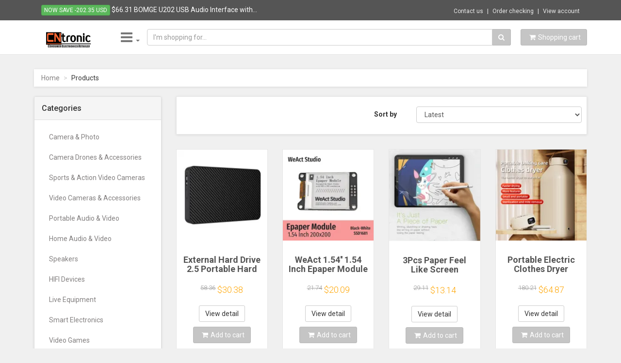

--- FILE ---
content_type: text/html; charset=UTF-8
request_url: https://cntronic.com/onexplayer-2-amd-r7-6800u-new-pc-game-console-removable-handle-mini-tablet-laptop-8-4-inch-2-5k-16g-32g-ram-1tb-2tb-ssd-win11-110613skn29
body_size: 46759
content:
<!DOCTYPE html>
<html lang="en">
<head>
    <base href="https://cntronic.com/" />
    <meta charset="utf-8">
    <meta name="robots" content="all,follow">
    <meta name="googlebot" content="index,follow,snippet,archive">
    <meta name="viewport" content="width=device-width, initial-scale=1">
    <link type="image/x-icon" rel="shortcut icon" href="templates/v1/favicon.ico">
        <link rel="image_src" href="https://cntronic.com/images/default.png"/>
        <!-- iPad icons -->
    <link rel="apple-touch-icon-precomposed" href="//cntronic.com/images/logo/logo72x72.png" sizes="72x72">
    <link rel="apple-touch-icon-precomposed" href="//cntronic.com/images/logo/logo114x114.png" sizes="144x144">
    <!-- iPhone and iPod touch icons -->
    <link rel="apple-touch-icon-precomposed" href="//cntronic.com/images/logo/logo57x57.png" sizes="57x57">
    <link rel="apple-touch-icon-precomposed" href="//cntronic.com/images/logo/logo114x114.png" sizes="114x114">
    <!-- Nokia Symbian -->
    <link rel="nokia-touch-icon" href="//cntronic.com/images/logo/logo57x57.png">
    <!-- Android icon precomposed so it takes precedence -->
    <link rel="apple-touch-icon-precomposed" href="//cntronic.com/images/logo/logo114x114.png" sizes="1x1">
    <title>
        CNTRONIC Consumer Electronics Retailer
    </title>
	<meta name="description" content="Online consumer electronic shop">
	<meta name="author" content="cntronic.com">
	<meta name="keywords" content="consumer electronics, home applicant, smart house">

	<!-- Schema.org markup for Google+ -->
	<meta itemprop="name" content="CNTRONIC Consumer Electronics Retailer">
	<meta itemprop="description" content="Online consumer electronic shop">
	<meta itemprop="image" content="images/default.png">
<!-- Twitter Card data -->
	<meta name="twitter:card" content="summary_large_image">
	<meta name="twitter:site" content="cntronic.com">
	<meta name="twitter:title" content="CNTRONIC Consumer Electronics Retailer">
	<meta name="twitter:description" content="Online consumer electronic shop">
	<meta name="twitter:creator" content="@cntronic.com">
	<!-- Twitter summary card with large image must be at least 280x150px -->
	<meta name="twitter:image:src" content="https://cntronic.com/images/default.png">
	<!-- Open Graph data -->
	<meta property="og:title" content="CNTRONIC Consumer Electronics Retailer" />
	<meta property="og:type" content="article" />
	<meta property="og:url" content="cntronic.com/onexplayer-2-amd-r7-6800u-new-pc-game-console-removable-handle-mini-tablet-laptop-8-4-inch-2-5k-16g-32g-ram-1tb-2tb-ssd-win11-110613skn29" />
	<meta property="og:image" content="https://cntronic.com/images/default.png" />
	<meta property="og:description" content="Online consumer electronic shop" />
	<meta property="og:site_name" content="CNTRONIC Consumer Electronics Retailer" />
	<meta property="article:published_time" content="2015-08-09T20:09:00+07:00" />
	<meta property="article:modified_time" content="2026-01-20T00:00:00+07:00" />
	<meta property="article:section" content="Article Section" />
	<meta property="article:tag" content="consumer electronics, home applicant, smart house" />
	<meta property="fb:app_id" content="297875107074434" />
	<meta property="fb:admins" content="301584536703806" />
 
    <link href='//fonts.googleapis.com/css?family=Roboto:400,500,700,300,100' rel='stylesheet' type='text/css'>

    <!-- styles -->
    <link href="templates/v1/css/font-awesome.css" rel="stylesheet">
    <link href="templates/v1/css/bootstrap.min.css" rel="stylesheet">
    <link href="templates/v1/css/animate.min.css" rel="stylesheet">
    <link href="templates/v1/css/owl.carousel.css" rel="stylesheet">
    <link href="templates/v1/css/owl.theme.css" rel="stylesheet">
    <link href="templates/v1/css/bootstrap-select.min.css" rel="stylesheet">
    <!-- theme stylesheet -->
<!--     <link href="templates/v1/css/style.default.css" rel="stylesheet" id="theme-stylesheet"> -->
<link href="templates/v1/css/style.mono.css" rel="stylesheet" id="theme-stylesheet">

    <!-- your stylesheet with modifications -->
    <link href="templates/v1/css/custom.css" rel="stylesheet">
    

    <script src="templates/v1/js/respond.min.js"></script>

    
	<script src="templates/v1/js/jquery-1.11.0.min.js"></script>
	<script src="templates/v1/js/external/jquery.redirect.js"></script>
	<script src="templates/v1/js/validator.js"></script>

    <!-- Google tag (gtag.js) -->
    <script async src="https://www.googletagmanager.com/gtag/js?id=G-Q3FTHLSPVQ"></script>
    <script>
      window.dataLayer = window.dataLayer || [];
      function gtag(){dataLayer.push(arguments);}
      gtag('js', new Date());
    
      gtag('config', 'G-Q3FTHLSPVQ');
      gtag('config', 'AW-831100372');
    </script>

	<script type="application/ld+json">
	{
    "@context": "http://schema.org",
    "@type": "ItemList",
    "url": "https://cntronic.com/?p=1",
    "numberOfItems": 24,
    "itemListElement": [
        {
            "@type": "ListItem",
            "position": 1,
            "item": {
                "@type": "Product",
                "productID": 125950,
                "image": "https://cntronic.com/data/product/lg/ila-135926-1.webp",
                "url": "https://cntronic.com/external-hard-drive-2-5-portable-hard-drive-hdd-250gb-320gb-500gb-1tb-usb3-0-for-desktop-pc-laptops-gaming-consoles-tv-ps5-xbox-125950",
                "name": "External Hard Drive 2.5 Portable Hard Drive HDD 250GB 320GB 500GB 1TB USB3.0 for Desktop PC Laptops Gaming Consoles TV PS5 Xbox",
                "description": null,
                "aggregateRating": {
                    "@type": "AggregateRating",
                    "bestRating": "5",
                    "worstRating": "1",
                    "ratingCount": 62,
                    "reviewCount": 62,
                    "ratingValue": "4.6"
                },
                "offers": {
                    "@type": "AggregateOffer",
                    "url": "https://cntronic.com/external-hard-drive-2-5-portable-hard-drive-hdd-250gb-320gb-500gb-1tb-usb3-0-for-desktop-pc-laptops-gaming-consoles-tv-ps5-xbox-125950",
                    "priceCurrency": "USD",
                    "highPrice": "75.06",
                    "lowPrice": "30.38",
                    "priceValidUntil": "2026-02-01",
                    "hasMerchantReturnPolicy": {
                        "@type": "MerchantReturnPolicy",
                        "applicableCountry": [
                            "US",
                            "CA",
                            "GB",
                            "AU",
                            "DE",
                            "SA",
                            "IL",
                            "AE",
                            "NO",
                            "VN"
                        ],
                        "returnPolicyCategory": "https://schema.org/MerchantReturnFiniteReturnWindow",
                        "merchantReturnDays": 14,
                        "returnMethod": "https://schema.org/ReturnByMail",
                        "returnFees": "https://schema.org/FreeReturn"
                    }
                }
            }
        },
        {
            "@type": "ListItem",
            "position": 2,
            "item": {
                "@type": "Product",
                "productID": 126912,
                "image": "https://cntronic.com/data/product/lg/ila-136888-1.webp",
                "url": "https://cntronic.com/weact-1-54-1-54-inch-epaper-module-e-paper-e-ink-eink-display-screen-spi-black-white-126912",
                "name": "WeAct 1.54'' 1.54 Inch Epaper Module E-paper E-Ink EInk Display Screen SPI Black-White",
                "description": null,
                "aggregateRating": {
                    "@type": "AggregateRating",
                    "bestRating": "5",
                    "worstRating": "1",
                    "ratingCount": 80,
                    "reviewCount": 80,
                    "ratingValue": "4.6"
                },
                "offers": {
                    "@type": "AggregateOffer",
                    "url": "https://cntronic.com/weact-1-54-1-54-inch-epaper-module-e-paper-e-ink-eink-display-screen-spi-black-white-126912",
                    "priceCurrency": "USD",
                    "highPrice": "98.90",
                    "lowPrice": "20.09",
                    "priceValidUntil": "2026-02-01",
                    "hasMerchantReturnPolicy": {
                        "@type": "MerchantReturnPolicy",
                        "applicableCountry": [
                            "US",
                            "CA",
                            "GB",
                            "AU",
                            "DE",
                            "SA",
                            "IL",
                            "AE",
                            "NO",
                            "VN"
                        ],
                        "returnPolicyCategory": "https://schema.org/MerchantReturnFiniteReturnWindow",
                        "merchantReturnDays": 14,
                        "returnMethod": "https://schema.org/ReturnByMail",
                        "returnFees": "https://schema.org/FreeReturn"
                    }
                }
            }
        },
        {
            "@type": "ListItem",
            "position": 3,
            "item": {
                "@type": "Product",
                "productID": 127074,
                "image": "https://cntronic.com/data/product/lg/ila-137050-1.webp",
                "url": "https://cntronic.com/3pcs-paper-feel-like-screen-protector-for-lenovo-xiaoxin-pad-2024-2022-xiaoxin-pad-pro-12-7-2023-2025-film-no-glass-127074",
                "name": "3Pcs Paper Feel Like Screen Protector for Lenovo Xiaoxin Pad 2024 2022 Xiaoxin Pad Pro 12.7 2023 2025 Film No Glass",
                "description": null,
                "aggregateRating": {
                    "@type": "AggregateRating",
                    "bestRating": "5",
                    "worstRating": "1",
                    "ratingCount": 588,
                    "reviewCount": 588,
                    "ratingValue": "4.9"
                },
                "offers": {
                    "@type": "AggregateOffer",
                    "url": "https://cntronic.com/3pcs-paper-feel-like-screen-protector-for-lenovo-xiaoxin-pad-2024-2022-xiaoxin-pad-pro-12-7-2023-2025-film-no-glass-127074",
                    "priceCurrency": "USD",
                    "highPrice": "24.59",
                    "lowPrice": "13.14",
                    "priceValidUntil": "2026-02-01",
                    "hasMerchantReturnPolicy": {
                        "@type": "MerchantReturnPolicy",
                        "applicableCountry": [
                            "US",
                            "CA",
                            "GB",
                            "AU",
                            "DE",
                            "SA",
                            "IL",
                            "AE",
                            "NO",
                            "VN"
                        ],
                        "returnPolicyCategory": "https://schema.org/MerchantReturnFiniteReturnWindow",
                        "merchantReturnDays": 14,
                        "returnMethod": "https://schema.org/ReturnByMail",
                        "returnFees": "https://schema.org/FreeReturn"
                    }
                }
            }
        },
        {
            "@type": "ListItem",
            "position": 4,
            "item": {
                "@type": "Product",
                "productID": 135940,
                "image": "https://cntronic.com/data/product/lg/ila-145916-1.webp",
                "url": "https://cntronic.com/portable-electric-clothes-dryer-multifunctional-dryer-machine-foldable-clothes-dryer-with-timer-mini-clothes-dryer-for-travel-135940",
                "name": "Portable Electric Clothes Dryer Multifunctional Dryer Machine Foldable Clothes Dryer with Timer Mini Clothes Dryer For Travel",
                "description": null,
                "aggregateRating": {
                    "@type": "AggregateRating",
                    "bestRating": "5",
                    "worstRating": "1",
                    "ratingCount": 1,
                    "reviewCount": 1,
                    "ratingValue": "4.0"
                },
                "offers": {
                    "@type": "AggregateOffer",
                    "url": "https://cntronic.com/portable-electric-clothes-dryer-multifunctional-dryer-machine-foldable-clothes-dryer-with-timer-mini-clothes-dryer-for-travel-135940",
                    "priceCurrency": "USD",
                    "highPrice": "68.83",
                    "lowPrice": "64.87",
                    "priceValidUntil": "2026-02-01",
                    "hasMerchantReturnPolicy": {
                        "@type": "MerchantReturnPolicy",
                        "applicableCountry": [
                            "US",
                            "CA",
                            "GB",
                            "AU",
                            "DE",
                            "SA",
                            "IL",
                            "AE",
                            "NO",
                            "VN"
                        ],
                        "returnPolicyCategory": "https://schema.org/MerchantReturnFiniteReturnWindow",
                        "merchantReturnDays": 14,
                        "returnMethod": "https://schema.org/ReturnByMail",
                        "returnFees": "https://schema.org/FreeReturn"
                    }
                }
            }
        },
        {
            "@type": "ListItem",
            "position": 5,
            "item": {
                "@type": "Product",
                "productID": 130786,
                "image": "https://cntronic.com/data/product/lg/ila-140762-1.webp",
                "url": "https://cntronic.com/soyes-xs15-mini-android8-1-smart-phone-3-0-inch-display-2gb-ram-16gb-rom-dual-sim-standby-play-store-3g-little-phone-130786",
                "name": "SOYES XS15 Mini Android8.1 Smart Phone 3.0 Inch Display 2GB RAM 16GB ROM Dual SIM Standby Play Store 3G Little Phone",
                "description": null,
                "aggregateRating": {
                    "@type": "AggregateRating",
                    "bestRating": "5",
                    "worstRating": "1",
                    "ratingCount": 58,
                    "reviewCount": 58,
                    "ratingValue": "4.6"
                },
                "offers": {
                    "@type": "AggregateOffer",
                    "url": "https://cntronic.com/soyes-xs15-mini-android8-1-smart-phone-3-0-inch-display-2gb-ram-16gb-rom-dual-sim-standby-play-store-3g-little-phone-130786",
                    "priceCurrency": "USD",
                    "highPrice": "72.29",
                    "lowPrice": "65.21",
                    "priceValidUntil": "2026-02-01",
                    "hasMerchantReturnPolicy": {
                        "@type": "MerchantReturnPolicy",
                        "applicableCountry": [
                            "US",
                            "CA",
                            "GB",
                            "AU",
                            "DE",
                            "SA",
                            "IL",
                            "AE",
                            "NO",
                            "VN"
                        ],
                        "returnPolicyCategory": "https://schema.org/MerchantReturnFiniteReturnWindow",
                        "merchantReturnDays": 14,
                        "returnMethod": "https://schema.org/ReturnByMail",
                        "returnFees": "https://schema.org/FreeReturn"
                    }
                }
            }
        },
        {
            "@type": "ListItem",
            "position": 6,
            "item": {
                "@type": "Product",
                "productID": 125806,
                "image": "https://cntronic.com/data/product/lg/ila-135782-1.webp",
                "url": "https://cntronic.com/cusu-ddr4-8gb-16gb-3200mhz-3600mhz-ddr4-ram-memory-ddr5-4800mhz-5600mhz-6400mhz-32gb-udimm-288pin-desktop-memory-125806",
                "name": "CUSU DDR4 8GB 16GB 3200MHz 3600MHz DDR4 Ram Memory DDR5 4800MHz 5600MHz 6400MHz 32GB UDIMM 288pin Desktop Memory",
                "description": null,
                "aggregateRating": {
                    "@type": "AggregateRating",
                    "bestRating": "5",
                    "worstRating": "1",
                    "ratingCount": 300,
                    "reviewCount": 300,
                    "ratingValue": "4.8"
                },
                "offers": {
                    "@type": "AggregateOffer",
                    "url": "https://cntronic.com/cusu-ddr4-8gb-16gb-3200mhz-3600mhz-ddr4-ram-memory-ddr5-4800mhz-5600mhz-6400mhz-32gb-udimm-288pin-desktop-memory-125806",
                    "priceCurrency": "USD",
                    "highPrice": "272.50",
                    "lowPrice": "48.83",
                    "priceValidUntil": "2026-02-01",
                    "hasMerchantReturnPolicy": {
                        "@type": "MerchantReturnPolicy",
                        "applicableCountry": [
                            "US",
                            "CA",
                            "GB",
                            "AU",
                            "DE",
                            "SA",
                            "IL",
                            "AE",
                            "NO",
                            "VN"
                        ],
                        "returnPolicyCategory": "https://schema.org/MerchantReturnFiniteReturnWindow",
                        "merchantReturnDays": 14,
                        "returnMethod": "https://schema.org/ReturnByMail",
                        "returnFees": "https://schema.org/FreeReturn"
                    }
                }
            }
        },
        {
            "@type": "ListItem",
            "position": 7,
            "item": {
                "@type": "Product",
                "productID": 128113,
                "image": "https://cntronic.com/data/product/lg/ila-138089-1.webp",
                "url": "https://cntronic.com/vikefon-4pcs-speakers-repair-parts-accessories-diy-for-home-theater-sound-system-speaker-spikes-stand-feets-audio-active-128113",
                "name": "VIKEFON 4Pcs Speakers Repair Parts Accessories DIY For Home Theater Sound System Speaker Spikes Stand Feets Audio Active",
                "description": null,
                "aggregateRating": {
                    "@type": "AggregateRating",
                    "bestRating": "5",
                    "worstRating": "1",
                    "ratingCount": 406,
                    "reviewCount": 406,
                    "ratingValue": "4.9"
                },
                "offers": {
                    "@type": "AggregateOffer",
                    "url": "https://cntronic.com/vikefon-4pcs-speakers-repair-parts-accessories-diy-for-home-theater-sound-system-speaker-spikes-stand-feets-audio-active-128113",
                    "priceCurrency": "USD",
                    "highPrice": "9.95",
                    "lowPrice": "9.95",
                    "priceValidUntil": "2026-02-01",
                    "hasMerchantReturnPolicy": {
                        "@type": "MerchantReturnPolicy",
                        "applicableCountry": [
                            "US",
                            "CA",
                            "GB",
                            "AU",
                            "DE",
                            "SA",
                            "IL",
                            "AE",
                            "NO",
                            "VN"
                        ],
                        "returnPolicyCategory": "https://schema.org/MerchantReturnFiniteReturnWindow",
                        "merchantReturnDays": 14,
                        "returnMethod": "https://schema.org/ReturnByMail",
                        "returnFees": "https://schema.org/FreeReturn"
                    }
                }
            }
        },
        {
            "@type": "ListItem",
            "position": 8,
            "item": {
                "@type": "Product",
                "productID": 121598,
                "image": "https://cntronic.com/data/product/lg/ila-131574-1.webp",
                "url": "https://cntronic.com/hagibis-wireless-hdmi-video-transmitter-receiver-g6w-kits-hdmi-extender-adapter-tv-dongle-1080p-for-monitor-projector-laptops-121598",
                "name": "Hagibis Wireless HDMI Video Transmitter Receiver G6W Kits HDMI Extender Adapter TV Dongle 1080P for Monitor Projector Laptops",
                "description": "Hagibis G6W Wireless HDMI Transmitter & Receiver Kit. Stream 1080P video from laptops, consoles to TVs/projectors up to 50m! Plug & Play.",
                "aggregateRating": {
                    "@type": "AggregateRating",
                    "bestRating": "5",
                    "worstRating": "1",
                    "ratingCount": 171,
                    "reviewCount": 171,
                    "ratingValue": "4.9"
                },
                "offers": {
                    "@type": "Offer",
                    "url": "https://cntronic.com/hagibis-wireless-hdmi-video-transmitter-receiver-g6w-kits-hdmi-extender-adapter-tv-dongle-1080p-for-monitor-projector-laptops-121598",
                    "priceCurrency": "USD",
                    "price": "100.55",
                    "priceValidUntil": "2026-02-01",
                    "itemCondition": "NewCondition",
                    "availability": "InStock",
                    "hasMerchantReturnPolicy": {
                        "@type": "MerchantReturnPolicy",
                        "applicableCountry": [
                            "US",
                            "CA",
                            "GB",
                            "AU",
                            "DE",
                            "SA",
                            "IL",
                            "AE",
                            "NO",
                            "VN"
                        ],
                        "returnPolicyCategory": "https://schema.org/MerchantReturnFiniteReturnWindow",
                        "merchantReturnDays": 14,
                        "returnMethod": "https://schema.org/ReturnByMail",
                        "returnFees": "https://schema.org/FreeReturn"
                    }
                }
            }
        },
        {
            "@type": "ListItem",
            "position": 9,
            "item": {
                "@type": "Product",
                "productID": 127242,
                "image": "https://cntronic.com/data/product/lg/ila-137218-1.webp",
                "url": "https://cntronic.com/b31n1726-battery-for-asus-tuf-gaming-fx504-fx504g-fx504gd-fx504ge-fx504gm-fx505-fx505dt-fx505dv-fx505ge-fx80-fx80g-fx80gd-fx80ge-127242",
                "name": "B31N1726 Battery for ASUS TUF Gaming FX504 FX504G FX504GD FX504GE FX504GM FX505 FX505DT FX505DV FX505GE FX80 FX80G FX80GD FX80GE",
                "description": null,
                "aggregateRating": {
                    "@type": "AggregateRating",
                    "bestRating": "5",
                    "worstRating": "1",
                    "ratingCount": 24,
                    "reviewCount": 24,
                    "ratingValue": "4.8"
                },
                "offers": {
                    "@type": "Offer",
                    "url": "https://cntronic.com/b31n1726-battery-for-asus-tuf-gaming-fx504-fx504g-fx504gd-fx504ge-fx504gm-fx505-fx505dt-fx505dv-fx505ge-fx80-fx80g-fx80gd-fx80ge-127242",
                    "priceCurrency": "USD",
                    "price": "46.68",
                    "priceValidUntil": "2026-02-01",
                    "itemCondition": "NewCondition",
                    "availability": "InStock",
                    "hasMerchantReturnPolicy": {
                        "@type": "MerchantReturnPolicy",
                        "applicableCountry": [
                            "US",
                            "CA",
                            "GB",
                            "AU",
                            "DE",
                            "SA",
                            "IL",
                            "AE",
                            "NO",
                            "VN"
                        ],
                        "returnPolicyCategory": "https://schema.org/MerchantReturnFiniteReturnWindow",
                        "merchantReturnDays": 14,
                        "returnMethod": "https://schema.org/ReturnByMail",
                        "returnFees": "https://schema.org/FreeReturn"
                    }
                }
            }
        },
        {
            "@type": "ListItem",
            "position": 10,
            "item": {
                "@type": "Product",
                "productID": 130313,
                "image": "https://cntronic.com/data/product/lg/ila-140289-1.webp",
                "url": "https://cntronic.com/replacement-keycaps-scissor-clip-hinge-for-lenovo-loq-15irh8-82xv-15aph8-16irh8-16aph8-gaming-key-caps-keyboard-keychain-130313",
                "name": "Replacement Keycaps Scissor Clip Hinge For Lenovo LOQ 15IRH8 82XV 15aph8 16irh8 16aph8 Gaming key caps keyboard Keychain",
                "description": null,
                "aggregateRating": {
                    "@type": "AggregateRating",
                    "bestRating": "5",
                    "worstRating": "1",
                    "ratingCount": 26,
                    "reviewCount": 26,
                    "ratingValue": "4.8"
                },
                "offers": {
                    "@type": "AggregateOffer",
                    "url": "https://cntronic.com/replacement-keycaps-scissor-clip-hinge-for-lenovo-loq-15irh8-82xv-15aph8-16irh8-16aph8-gaming-key-caps-keyboard-keychain-130313",
                    "priceCurrency": "USD",
                    "highPrice": "70.87",
                    "lowPrice": "12.60",
                    "priceValidUntil": "2026-02-01",
                    "hasMerchantReturnPolicy": {
                        "@type": "MerchantReturnPolicy",
                        "applicableCountry": [
                            "US",
                            "CA",
                            "GB",
                            "AU",
                            "DE",
                            "SA",
                            "IL",
                            "AE",
                            "NO",
                            "VN"
                        ],
                        "returnPolicyCategory": "https://schema.org/MerchantReturnFiniteReturnWindow",
                        "merchantReturnDays": 14,
                        "returnMethod": "https://schema.org/ReturnByMail",
                        "returnFees": "https://schema.org/FreeReturn"
                    }
                }
            }
        },
        {
            "@type": "ListItem",
            "position": 11,
            "item": {
                "@type": "Product",
                "productID": 124659,
                "image": "https://cntronic.com/data/product/lg/ila-134635-1.webp",
                "url": "https://cntronic.com/juhor-ddr5-16gb-6000mhz-dimm-desktop-computer-gaming-memory-ram-124659",
                "name": "JUHOR DDR5 16GB 6000MHz DIMM Desktop Computer Gaming Memory Ram",
                "description": "Upgrade your gaming rig with JUHOR DDR5 16GB 6000MHz RAM! High-performance desktop memory, compatible with Intel & AMD. Shop now for faster speeds!",
                "aggregateRating": {
                    "@type": "AggregateRating",
                    "bestRating": "5",
                    "worstRating": "1",
                    "ratingCount": 319,
                    "reviewCount": 319,
                    "ratingValue": "4.8"
                },
                "offers": {
                    "@type": "Offer",
                    "url": "https://cntronic.com/juhor-ddr5-16gb-6000mhz-dimm-desktop-computer-gaming-memory-ram-124659",
                    "priceCurrency": "USD",
                    "price": "67.50",
                    "priceValidUntil": "2026-02-01",
                    "itemCondition": "NewCondition",
                    "availability": "InStock",
                    "hasMerchantReturnPolicy": {
                        "@type": "MerchantReturnPolicy",
                        "applicableCountry": [
                            "US",
                            "CA",
                            "GB",
                            "AU",
                            "DE",
                            "SA",
                            "IL",
                            "AE",
                            "NO",
                            "VN"
                        ],
                        "returnPolicyCategory": "https://schema.org/MerchantReturnFiniteReturnWindow",
                        "merchantReturnDays": 14,
                        "returnMethod": "https://schema.org/ReturnByMail",
                        "returnFees": "https://schema.org/FreeReturn"
                    }
                }
            }
        },
        {
            "@type": "ListItem",
            "position": 12,
            "item": {
                "@type": "Product",
                "productID": 130993,
                "image": "https://cntronic.com/data/product/lg/ila-140969-1.webp",
                "url": "https://cntronic.com/bestoss-memoria-ram-rgb-ddr4-8gb-16gb-32gb-2x16gb-kit-3200-3600mhz-288pin-1-2v-dimm-ram-for-desktop-130993",
                "name": "Bestoss Memoria RAM RGB DDR4 8GB 16GB 32GB (2x16GB) Kit 3200 3600MHz 288pin 1.2V DIMM RAM For Desktop",
                "description": null,
                "aggregateRating": {
                    "@type": "AggregateRating",
                    "bestRating": "5",
                    "worstRating": "1",
                    "ratingCount": 474,
                    "reviewCount": 474,
                    "ratingValue": "4.9"
                },
                "offers": {
                    "@type": "AggregateOffer",
                    "url": "https://cntronic.com/bestoss-memoria-ram-rgb-ddr4-8gb-16gb-32gb-2x16gb-kit-3200-3600mhz-288pin-1-2v-dimm-ram-for-desktop-130993",
                    "priceCurrency": "USD",
                    "highPrice": "146.72",
                    "lowPrice": "57.42",
                    "priceValidUntil": "2026-02-01",
                    "hasMerchantReturnPolicy": {
                        "@type": "MerchantReturnPolicy",
                        "applicableCountry": [
                            "US",
                            "CA",
                            "GB",
                            "AU",
                            "DE",
                            "SA",
                            "IL",
                            "AE",
                            "NO",
                            "VN"
                        ],
                        "returnPolicyCategory": "https://schema.org/MerchantReturnFiniteReturnWindow",
                        "merchantReturnDays": 14,
                        "returnMethod": "https://schema.org/ReturnByMail",
                        "returnFees": "https://schema.org/FreeReturn"
                    }
                }
            }
        },
        {
            "@type": "ListItem",
            "position": 13,
            "item": {
                "@type": "Product",
                "productID": 129198,
                "image": "https://cntronic.com/data/product/lg/ila-139174-1.webp",
                "url": "https://cntronic.com/1pcs-metal-telescopic-stylus-plastic-stylus-touch-screen-pen-for-2ds-3ds-new-2ds-ll-xl-new-3ds-xl-for-ndsl-ds-lite-ndsi-nds-wii-129198",
                "name": "1pcs Metal Telescopic Stylus Plastic Stylus Touch Screen Pen for 2DS 3DS New 2DS LL XL New 3DS XL For NDSL DS Lite NDSi NDS Wii",
                "description": null,
                "aggregateRating": {
                    "@type": "AggregateRating",
                    "bestRating": "5",
                    "worstRating": "1",
                    "ratingCount": 491,
                    "reviewCount": 491,
                    "ratingValue": "4.7"
                },
                "offers": {
                    "@type": "AggregateOffer",
                    "url": "https://cntronic.com/1pcs-metal-telescopic-stylus-plastic-stylus-touch-screen-pen-for-2ds-3ds-new-2ds-ll-xl-new-3ds-xl-for-ndsl-ds-lite-ndsi-nds-wii-129198",
                    "priceCurrency": "USD",
                    "highPrice": "9.95",
                    "lowPrice": "9.95",
                    "priceValidUntil": "2026-02-01",
                    "hasMerchantReturnPolicy": {
                        "@type": "MerchantReturnPolicy",
                        "applicableCountry": [
                            "US",
                            "CA",
                            "GB",
                            "AU",
                            "DE",
                            "SA",
                            "IL",
                            "AE",
                            "NO",
                            "VN"
                        ],
                        "returnPolicyCategory": "https://schema.org/MerchantReturnFiniteReturnWindow",
                        "merchantReturnDays": 14,
                        "returnMethod": "https://schema.org/ReturnByMail",
                        "returnFees": "https://schema.org/FreeReturn"
                    }
                }
            }
        },
        {
            "@type": "ListItem",
            "position": 14,
            "item": {
                "@type": "Product",
                "productID": 129917,
                "image": "https://cntronic.com/data/product/lg/ila-139893-1.webp",
                "url": "https://cntronic.com/jonsbo-z20-matx-atx-pc-case-chassis-20l-detachable-handle-case-163mm-air-cooled-graphics-card-type-c-desktop-small-space-129917",
                "name": "JONSBO Z20 MATX ATX PC Case Chassis 20L Detachable Handle Case 163mm Air-Cooled Graphics Card Type-C Desktop Small Space \ucef4\ud4e8\ud130 \ucf00\uc774\uc2a4",
                "description": null,
                "aggregateRating": {
                    "@type": "AggregateRating",
                    "bestRating": "5",
                    "worstRating": "1",
                    "ratingCount": 132,
                    "reviewCount": 132,
                    "ratingValue": "4.9"
                },
                "offers": {
                    "@type": "AggregateOffer",
                    "url": "https://cntronic.com/jonsbo-z20-matx-atx-pc-case-chassis-20l-detachable-handle-case-163mm-air-cooled-graphics-card-type-c-desktop-small-space-129917",
                    "priceCurrency": "USD",
                    "highPrice": "159.36",
                    "lowPrice": "141.80",
                    "priceValidUntil": "2026-02-01",
                    "hasMerchantReturnPolicy": {
                        "@type": "MerchantReturnPolicy",
                        "applicableCountry": [
                            "US",
                            "CA",
                            "GB",
                            "AU",
                            "DE",
                            "SA",
                            "IL",
                            "AE",
                            "NO",
                            "VN"
                        ],
                        "returnPolicyCategory": "https://schema.org/MerchantReturnFiniteReturnWindow",
                        "merchantReturnDays": 14,
                        "returnMethod": "https://schema.org/ReturnByMail",
                        "returnFees": "https://schema.org/FreeReturn"
                    }
                }
            }
        },
        {
            "@type": "ListItem",
            "position": 15,
            "item": {
                "@type": "Product",
                "productID": 131752,
                "image": "https://cntronic.com/data/product/lg/ila-141728-1.webp",
                "url": "https://cntronic.com/3-in-1-docking-station-usb-hub-usb-c-to-hdmi-compatible-for-macbook-air-converter-type-mobile-phone-accessories-phones-131752",
                "name": "\"3 in 1 USB C Docking Station Hub with HDMI - Compatible with MacBook Air, Mobile Phone Accessories\"",
                "description": null,
                "aggregateRating": {
                    "@type": "AggregateRating",
                    "bestRating": "5",
                    "worstRating": "1",
                    "ratingCount": 25,
                    "reviewCount": 25,
                    "ratingValue": "4.1"
                },
                "offers": {
                    "@type": "Offer",
                    "url": "https://cntronic.com/3-in-1-docking-station-usb-hub-usb-c-to-hdmi-compatible-for-macbook-air-converter-type-mobile-phone-accessories-phones-131752",
                    "priceCurrency": "USD",
                    "price": "18.92",
                    "priceValidUntil": "2026-02-01",
                    "itemCondition": "NewCondition",
                    "availability": "InStock",
                    "hasMerchantReturnPolicy": {
                        "@type": "MerchantReturnPolicy",
                        "applicableCountry": [
                            "US",
                            "CA",
                            "GB",
                            "AU",
                            "DE",
                            "SA",
                            "IL",
                            "AE",
                            "NO",
                            "VN"
                        ],
                        "returnPolicyCategory": "https://schema.org/MerchantReturnFiniteReturnWindow",
                        "merchantReturnDays": 14,
                        "returnMethod": "https://schema.org/ReturnByMail",
                        "returnFees": "https://schema.org/FreeReturn"
                    }
                }
            }
        },
        {
            "@type": "ListItem",
            "position": 16,
            "item": {
                "@type": "Product",
                "productID": 128647,
                "image": "https://cntronic.com/data/product/lg/ila-138623-1.webp",
                "url": "https://cntronic.com/limited-30th-anniversary-for-ps5-controller-shell-back-front-cover-playstation-5-case-replacement-for-bdm-010-020-030-040-050-128647",
                "name": "Limited 30th Anniversary for PS5 Controller Shell Back Front Cover Playstation 5 Case Replacement for BDM-010/020/030/040/050",
                "description": null,
                "aggregateRating": {
                    "@type": "AggregateRating",
                    "bestRating": "5",
                    "worstRating": "1",
                    "ratingCount": 391,
                    "reviewCount": 391,
                    "ratingValue": "4.9"
                },
                "offers": {
                    "@type": "Offer",
                    "url": "https://cntronic.com/limited-30th-anniversary-for-ps5-controller-shell-back-front-cover-playstation-5-case-replacement-for-bdm-010-020-030-040-050-128647",
                    "priceCurrency": "USD",
                    "price": "38.38",
                    "priceValidUntil": "2026-02-01",
                    "itemCondition": "NewCondition",
                    "availability": "InStock",
                    "hasMerchantReturnPolicy": {
                        "@type": "MerchantReturnPolicy",
                        "applicableCountry": [
                            "US",
                            "CA",
                            "GB",
                            "AU",
                            "DE",
                            "SA",
                            "IL",
                            "AE",
                            "NO",
                            "VN"
                        ],
                        "returnPolicyCategory": "https://schema.org/MerchantReturnFiniteReturnWindow",
                        "merchantReturnDays": 14,
                        "returnMethod": "https://schema.org/ReturnByMail",
                        "returnFees": "https://schema.org/FreeReturn"
                    }
                }
            }
        },
        {
            "@type": "ListItem",
            "position": 17,
            "item": {
                "@type": "Product",
                "productID": 132968,
                "image": "https://cntronic.com/data/product/lg/ila-142944-1.webp",
                "url": "https://cntronic.com/4-17-official-registered-ats25-max-decoder-si4732-full-band-radio-receiver-fm-rds-am-lw-mw-sw-ssb-dsp-receiver-ats-25-132968",
                "name": "4.17 Official Registered ATS25 Max Decoder Si4732 Full Band Radio Receiver FM RDS AM LW MW SW SSB DSP Receiver ATS 25",
                "description": null,
                "aggregateRating": {
                    "@type": "AggregateRating",
                    "bestRating": "5",
                    "worstRating": "1",
                    "ratingCount": 22,
                    "reviewCount": 22,
                    "ratingValue": "4.9"
                },
                "offers": {
                    "@type": "Offer",
                    "url": "https://cntronic.com/4-17-official-registered-ats25-max-decoder-si4732-full-band-radio-receiver-fm-rds-am-lw-mw-sw-ssb-dsp-receiver-ats-25-132968",
                    "priceCurrency": "USD",
                    "price": "164.19",
                    "priceValidUntil": "2026-02-01",
                    "itemCondition": "NewCondition",
                    "availability": "InStock",
                    "hasMerchantReturnPolicy": {
                        "@type": "MerchantReturnPolicy",
                        "applicableCountry": [
                            "US",
                            "CA",
                            "GB",
                            "AU",
                            "DE",
                            "SA",
                            "IL",
                            "AE",
                            "NO",
                            "VN"
                        ],
                        "returnPolicyCategory": "https://schema.org/MerchantReturnFiniteReturnWindow",
                        "merchantReturnDays": 14,
                        "returnMethod": "https://schema.org/ReturnByMail",
                        "returnFees": "https://schema.org/FreeReturn"
                    }
                }
            }
        },
        {
            "@type": "ListItem",
            "position": 18,
            "item": {
                "@type": "Product",
                "productID": 130721,
                "image": "https://cntronic.com/data/product/lg/ila-140697-1.webp",
                "url": "https://cntronic.com/100774000-rev-a-100774000-rev-c-100774000-rev-d-hdd-pcb-seagate-logic-board-st1000dm003-130721",
                "name": "100774000 REV A , 100774000 REV C , 100774000 REV D  HDD PCB Seagate Logic Board/  ST1000DM003",
                "description": "Seagate HDD PCB 100774000 REV A/C/D for ST1000DM003 drives. Used, tested logic board. Replace faulty PCB & potentially fix HDD issues.",
                "aggregateRating": {
                    "@type": "AggregateRating",
                    "bestRating": "5",
                    "worstRating": "1",
                    "ratingCount": 14,
                    "reviewCount": 14,
                    "ratingValue": "4.6"
                },
                "offers": {
                    "@type": "AggregateOffer",
                    "url": "https://cntronic.com/100774000-rev-a-100774000-rev-c-100774000-rev-d-hdd-pcb-seagate-logic-board-st1000dm003-130721",
                    "priceCurrency": "USD",
                    "highPrice": "20.71",
                    "lowPrice": "16.71",
                    "priceValidUntil": "2026-02-01",
                    "hasMerchantReturnPolicy": {
                        "@type": "MerchantReturnPolicy",
                        "applicableCountry": [
                            "US",
                            "CA",
                            "GB",
                            "AU",
                            "DE",
                            "SA",
                            "IL",
                            "AE",
                            "NO",
                            "VN"
                        ],
                        "returnPolicyCategory": "https://schema.org/MerchantReturnFiniteReturnWindow",
                        "merchantReturnDays": 14,
                        "returnMethod": "https://schema.org/ReturnByMail",
                        "returnFees": "https://schema.org/FreeReturn"
                    }
                }
            }
        },
        {
            "@type": "ListItem",
            "position": 19,
            "item": {
                "@type": "Product",
                "productID": 128198,
                "image": "https://cntronic.com/data/product/lg/ila-138174-1.webp",
                "url": "https://cntronic.com/wireless-bt-ai-translation-earbuds-99-accuracy-144-languages-real-time-language-translation-earphones-smart-voice-translator-128198",
                "name": "Wireless BT AI Translation Earbuds 99% Accuracy 144 Languages Real-time Language Translation Earphones Smart Voice Translator",
                "description": null,
                "aggregateRating": {
                    "@type": "AggregateRating",
                    "bestRating": "5",
                    "worstRating": "1",
                    "ratingCount": 5,
                    "reviewCount": 5,
                    "ratingValue": "5.0"
                },
                "offers": {
                    "@type": "AggregateOffer",
                    "url": "https://cntronic.com/wireless-bt-ai-translation-earbuds-99-accuracy-144-languages-real-time-language-translation-earphones-smart-voice-translator-128198",
                    "priceCurrency": "USD",
                    "highPrice": "17.75",
                    "lowPrice": "17.67",
                    "priceValidUntil": "2026-02-01",
                    "hasMerchantReturnPolicy": {
                        "@type": "MerchantReturnPolicy",
                        "applicableCountry": [
                            "US",
                            "CA",
                            "GB",
                            "AU",
                            "DE",
                            "SA",
                            "IL",
                            "AE",
                            "NO",
                            "VN"
                        ],
                        "returnPolicyCategory": "https://schema.org/MerchantReturnFiniteReturnWindow",
                        "merchantReturnDays": 14,
                        "returnMethod": "https://schema.org/ReturnByMail",
                        "returnFees": "https://schema.org/FreeReturn"
                    }
                }
            }
        },
        {
            "@type": "ListItem",
            "position": 20,
            "item": {
                "@type": "Product",
                "productID": 130747,
                "image": "https://cntronic.com/data/product/lg/ila-140723-1.webp",
                "url": "https://cntronic.com/hdd-pcb-logic-board-2060-771945-001-rev-a-2060-771945-001-rev-p1-2060-771945-001-771945-101-771945-e01-771945-601-771945-f01-130747",
                "name": "HDD PCB logic board 2060-771945-001 REV A ,2060-771945-001 REV P1 , 2060 771945 001 /771945-101,771945-E01,771945-601,771945-F01",
                "description": "Buy used HDD PCB 2060-771945-001 REV A/P1 for data recovery & repair. BIOS swap required! Tested & working. Fits WD10/20/30/40 EURX & EZRX.",
                "aggregateRating": {
                    "@type": "AggregateRating",
                    "bestRating": "5",
                    "worstRating": "1",
                    "ratingCount": 6,
                    "reviewCount": 6,
                    "ratingValue": "4.8"
                },
                "offers": {
                    "@type": "Offer",
                    "url": "https://cntronic.com/hdd-pcb-logic-board-2060-771945-001-rev-a-2060-771945-001-rev-p1-2060-771945-001-771945-101-771945-e01-771945-601-771945-f01-130747",
                    "priceCurrency": "USD",
                    "price": "19.13",
                    "priceValidUntil": "2026-02-01",
                    "itemCondition": "NewCondition",
                    "availability": "InStock",
                    "hasMerchantReturnPolicy": {
                        "@type": "MerchantReturnPolicy",
                        "applicableCountry": [
                            "US",
                            "CA",
                            "GB",
                            "AU",
                            "DE",
                            "SA",
                            "IL",
                            "AE",
                            "NO",
                            "VN"
                        ],
                        "returnPolicyCategory": "https://schema.org/MerchantReturnFiniteReturnWindow",
                        "merchantReturnDays": 14,
                        "returnMethod": "https://schema.org/ReturnByMail",
                        "returnFees": "https://schema.org/FreeReturn"
                    }
                }
            }
        },
        {
            "@type": "ListItem",
            "position": 21,
            "item": {
                "@type": "Product",
                "productID": 136161,
                "image": "https://cntronic.com/data/product/lg/ila-146137-1.webp",
                "url": "https://cntronic.com/microwave-plate-spare-microwave-dish-durable-universal-microwave-turntable-glass-plate-round-replacement-plate-136161",
                "name": "Microwave Plate Spare Microwave Dish Durable Universal Microwave Turntable Glass Plate Round Replacement Plate",
                "description": null,
                "aggregateRating": {
                    "@type": "AggregateRating",
                    "bestRating": "5",
                    "worstRating": "1",
                    "ratingCount": 31,
                    "reviewCount": 31,
                    "ratingValue": "4.7"
                },
                "offers": {
                    "@type": "Offer",
                    "url": "https://cntronic.com/microwave-plate-spare-microwave-dish-durable-universal-microwave-turntable-glass-plate-round-replacement-plate-136161",
                    "priceCurrency": "USD",
                    "price": "28.41",
                    "priceValidUntil": "2026-02-01",
                    "itemCondition": "NewCondition",
                    "availability": "InStock",
                    "hasMerchantReturnPolicy": {
                        "@type": "MerchantReturnPolicy",
                        "applicableCountry": [
                            "US",
                            "CA",
                            "GB",
                            "AU",
                            "DE",
                            "SA",
                            "IL",
                            "AE",
                            "NO",
                            "VN"
                        ],
                        "returnPolicyCategory": "https://schema.org/MerchantReturnFiniteReturnWindow",
                        "merchantReturnDays": 14,
                        "returnMethod": "https://schema.org/ReturnByMail",
                        "returnFees": "https://schema.org/FreeReturn"
                    }
                }
            }
        },
        {
            "@type": "ListItem",
            "position": 22,
            "item": {
                "@type": "Product",
                "productID": 130328,
                "image": "https://cntronic.com/data/product/lg/ila-140304-1.webp",
                "url": "https://cntronic.com/new-a2141-a2681-a2485-a2442-a2779-a2780-a2941-a2918-a2992-lcd-sleep-sensor-cable-for-macbook-pro-air-lid-angle-sensor-flex-cable-130328",
                "name": "New A2141 A2681 A2485 A2442 A2779 A2780 A2941 A2918 A2992 LCD Sleep Sensor Cable For MacBook Pro Air Lid Angle Sensor Flex Cable",
                "description": null,
                "aggregateRating": {
                    "@type": "AggregateRating",
                    "bestRating": "5",
                    "worstRating": "1",
                    "ratingCount": 16,
                    "reviewCount": 16,
                    "ratingValue": "4.7"
                },
                "offers": {
                    "@type": "AggregateOffer",
                    "url": "https://cntronic.com/new-a2141-a2681-a2485-a2442-a2779-a2780-a2941-a2918-a2992-lcd-sleep-sensor-cable-for-macbook-pro-air-lid-angle-sensor-flex-cable-130328",
                    "priceCurrency": "USD",
                    "highPrice": "80.12",
                    "lowPrice": "39.90",
                    "priceValidUntil": "2026-02-01",
                    "hasMerchantReturnPolicy": {
                        "@type": "MerchantReturnPolicy",
                        "applicableCountry": [
                            "US",
                            "CA",
                            "GB",
                            "AU",
                            "DE",
                            "SA",
                            "IL",
                            "AE",
                            "NO",
                            "VN"
                        ],
                        "returnPolicyCategory": "https://schema.org/MerchantReturnFiniteReturnWindow",
                        "merchantReturnDays": 14,
                        "returnMethod": "https://schema.org/ReturnByMail",
                        "returnFees": "https://schema.org/FreeReturn"
                    }
                }
            }
        },
        {
            "@type": "ListItem",
            "position": 23,
            "item": {
                "@type": "Product",
                "productID": 38601,
                "image": "https://cntronic.com/data/product/lg/ila-94190-1.webp",
                "url": "https://cntronic.com/m-2-ssd-pcie-adapter-aluminium-alloy-shell-led-expansion-card-computer-adapter-interface-m-2-nvme-ssd-ngff-to-pcie-3-0-x16-riser-38601",
                "name": "M.2 SSD PCIE Adapter Aluminium Alloy Shell LED Expansion Card Computer Adapter Interface M.2 NVMe SSD NGFF To PCIE 3.0 X16 Riser",
                "description": " Buy ssd pcie adapter online with fast delivery and free shipping. And the product only support read data and write data between ssd and ssd, no need to install any driver.",
                "aggregateRating": {
                    "@type": "AggregateRating",
                    "bestRating": "5",
                    "worstRating": "1",
                    "ratingCount": 7,
                    "reviewCount": 7,
                    "ratingValue": "5.0"
                },
                "offers": {
                    "@type": "Offer",
                    "url": "https://cntronic.com/m-2-ssd-pcie-adapter-aluminium-alloy-shell-led-expansion-card-computer-adapter-interface-m-2-nvme-ssd-ngff-to-pcie-3-0-x16-riser-38601",
                    "priceCurrency": "USD",
                    "price": "9.95",
                    "priceValidUntil": "2026-02-01",
                    "itemCondition": "NewCondition",
                    "availability": "InStock",
                    "hasMerchantReturnPolicy": {
                        "@type": "MerchantReturnPolicy",
                        "applicableCountry": [
                            "US",
                            "CA",
                            "GB",
                            "AU",
                            "DE",
                            "SA",
                            "IL",
                            "AE",
                            "NO",
                            "VN"
                        ],
                        "returnPolicyCategory": "https://schema.org/MerchantReturnFiniteReturnWindow",
                        "merchantReturnDays": 14,
                        "returnMethod": "https://schema.org/ReturnByMail",
                        "returnFees": "https://schema.org/FreeReturn"
                    }
                }
            }
        },
        {
            "@type": "ListItem",
            "position": 24,
            "item": {
                "@type": "Product",
                "productID": 126424,
                "image": "https://cntronic.com/data/product/lg/ila-136400-1.webp",
                "url": "https://cntronic.com/bestoss-nvme-m2-ssd-1tb-notebook-ssd-nvme-m2-256gb-diy-gaming-computer-internal-solid-state-drives-for-laptops-gm228-126424",
                "name": "Bestoss Nvme M2 Ssd 1tb Notebook Ssd Nvme M2 256gb Diy Gaming Computer Internal Solid State Drives For Laptops GM228",
                "description": null,
                "aggregateRating": {
                    "@type": "AggregateRating",
                    "bestRating": "5",
                    "worstRating": "1",
                    "ratingCount": 652,
                    "reviewCount": 652,
                    "ratingValue": "4.9"
                },
                "offers": {
                    "@type": "AggregateOffer",
                    "url": "https://cntronic.com/bestoss-nvme-m2-ssd-1tb-notebook-ssd-nvme-m2-256gb-diy-gaming-computer-internal-solid-state-drives-for-laptops-gm228-126424",
                    "priceCurrency": "USD",
                    "highPrice": "126.58",
                    "lowPrice": "29.79",
                    "priceValidUntil": "2026-02-01",
                    "hasMerchantReturnPolicy": {
                        "@type": "MerchantReturnPolicy",
                        "applicableCountry": [
                            "US",
                            "CA",
                            "GB",
                            "AU",
                            "DE",
                            "SA",
                            "IL",
                            "AE",
                            "NO",
                            "VN"
                        ],
                        "returnPolicyCategory": "https://schema.org/MerchantReturnFiniteReturnWindow",
                        "merchantReturnDays": 14,
                        "returnMethod": "https://schema.org/ReturnByMail",
                        "returnFees": "https://schema.org/FreeReturn"
                    }
                }
            }
        }
    ]
}
	</script>

    
    
<!-- Facebook Pixel Code -->
<script>
  !function(f,b,e,v,n,t,s)
  {if(f.fbq)return;n=f.fbq=function(){n.callMethod?
  n.callMethod.apply(n,arguments):n.queue.push(arguments)};
  if(!f._fbq)f._fbq=n;n.push=n;n.loaded=!0;n.version='2.0';
  n.queue=[];t=b.createElement(e);t.async=!0;
  t.src=v;s=b.getElementsByTagName(e)[0];
  s.parentNode.insertBefore(t,s)}(window, document,'script',
  'https://connect.facebook.net/en_US/fbevents.js');
  fbq('init', '733826973771585');
  fbq('track', 'PageView');
</script>
<noscript><img height="1" width="1" style="display:none"
  src="https://www.facebook.com/tr?id=733826973771585&ev=PageView&noscript=1"
/></noscript>
<!-- End Facebook Pixel Code -->


	<style>
	#plzwait {
		display:none;
		position:fixed;
		top:0;
		left:0;
		background:black;
		width:100%;
		height:100%;
		opacity: 0.8;
		z-index:101;
	}
	#plzwait-content {
		height: 200px;
		text-align:center;
		margin: auto;
		position: absolute;
		top: 0; left: 0; bottom: 0; right: 0;
	}
	.img-table {
		 max-width:80px;
	}
   
	</style>
 
     <script>
console.log("Welcome to  Cntronic.com \r\nFor technique problems please contact our admin: dohoavinh@gmail.com");
</script>
    </head>

<body>


<!-- **** FACEBOOK pixel **** --->

<!-- **** END FACEBOOK pixel **** --->
    <!-- *** TOPBAR ***
 _________________________________________________________ -->
    <div id="top">
        <div class="container">
            <div class="hidden-xs col-md-6 offer" data-animate="fadeInDown">
                                    <span class="hidden-xs"><a href="/bomge-u202-usb-audio-interface-with-mic-preamplifier-xlr-tsr-ts-ports-48v-32-bit-192khz-resolution-for-computer-recording-stream-128278" class="btn btn-success btn-xs" data-animate-hover="shake">Now save -202.35 USD</a>  <a href="/bomge-u202-usb-audio-interface-with-mic-preamplifier-xlr-tsr-ts-ports-48v-32-bit-192khz-resolution-for-computer-recording-stream-128278">$66.31 BOMGE U202 USB Audio Interface with...</a></span>
                            </div>
            <div class="col-md-6" data-animate="fadeInDown">
                <ul class="menu">
                    <li><a href="page/contact">Contact us</a></li>
                    
                    <li><a href="order-checking">Order checking</a></li>
                    
                    <li><a href="account">View account</a></li>
                    
                </ul>
            </div>
        </div>
        <div class="modal fade" id="login-modal" tabindex="-1" role="dialog" aria-labelledby="Login" aria-hidden="true">
            <div class="modal-dialog modal-sm">

                <div class="modal-content">
                    <div class="modal-header">
                        <button type="button" class="close" data-dismiss="modal" aria-hidden="true">&times;</button>
                        <h4 class="modal-title" id="Login">Customer login</h4>
                    </div>
                    <div class="modal-body">
                        <form action="customer-orders.html" method="post">
                            <div class="form-group">
                                <input type="text" class="form-control" id="email-modal" placeholder="email">
                            </div>
                            <div class="form-group">
                                <input type="password" class="form-control" id="password-modal" placeholder="password">
                            </div>

                            <p class="text-center">
                                <button class="btn btn-primary"><i class="fa fa-sign-in"></i> Log in</button>
                            </p>

                        </form>

                        <p class="text-center text-muted">Not registered yet?</p>
                        <p class="text-center text-muted"><a href="register.html"><strong>Register now</strong></a>! It is easy and done in 1&nbsp;minute and gives you access to special discounts and much more!</p>

                    </div>
                </div>
            </div>
        </div>

    </div>

    <!-- *** TOP BAR END *** -->

    <!-- *** NAVBAR ***
 _________________________________________________________ -->

    <div class="navbar navbar-default yamm" role="navigation" id="navbar">
        <div class="container">
            <div class="navbar-header">

                <a class="navbar-brand home" href="/products" data-animate-hover="bounce">
                    <img src="templates/v1/img/logo.png" alt="CNTRONIC Consumer Electronics Retailer logo" class="hidden-xs">
                    <img src="templates/v1/img/logo.png" alt="CNTRONIC Consumer Electronics Retailer logo" class="visible-xs"><span class="sr-only">CNTRONIC Consumer Electronics Retailer - Go to homepage</span>
                </a>
                <div class="navbar-buttons">
                    <button type="button" class="navbar-toggle" data-toggle="collapse" data-target="#navigation">
                        <span class="sr-only">Toggle navigation</span>
                        <i class="fa fa-align-justify"></i>
                    </button>
                    <button type="button" class="navbar-toggle" data-toggle="collapse" data-target="#search">
                        <span class="sr-only">Toggle search</span>
                        <i class="fa fa-search"></i>
                    </button>
                    <a class="btn btn-default navbar-toggle" href="view-cart">
                        <i class="fa fa-shopping-cart"></i>  <span class="hidden-xs">Shopping cart</span>
                    </a>
                </div>
            </div>
            <!--/.navbar-header -->

            <div class="navbar-collapse collapse" id="navigation">
                <ul class="nav navbar-nav navbar-left hidden-xs">
                	<li class="dropdown yamm-fw">
                	<a id="top-dropdown-bar" href="#" class="dropdown-toggle" data-toggle="dropdown" data-hover="dropdown" data-delay="200">
                	<i class="fa fa-bars fa-2x" aria-hidden="true"></i><b class="caret"></b></a>
                	   <ul class="dropdown-menu">
	<li>
	<div class="yamm-content">
	<div class="row"><div class="col-sm-3">
			<h5><a href="camera-photo">Camera & Photo</a></h5><ul><li><a href="photo-studio">Photo Studio</a>
					</li><li><a href="lenses-accessories">Lenses & Accessories</a>
					</li><li><a href="tripod-accessories">Tripod & Accessories</a>
					</li><li><a href="flashes-accessories">Flashes & Accessories</a>
					</li><li><a href="cp-camera-drones-accessories">Camera Drones Accessories</a>
					</li><li><a href="selfie-sticks-handheld-gimbal">Selfie Sticks & Handheld Gimbal</a>
					</li><li><a href="camcorders">Camcorders</a>
					</li><li><a href="camera-replacement-parts">Camera Replacement Parts</a>
					</li><li><a href="digital-cameras">Digital Cameras</a>
					</li><li><a href="camera-drones">Camera Drones</a>
					</li><li><a href="sports-action-video-cameras">Sports & Action Video Cameras</a>
					</li><li><a href="digital-photo-frame">Digital Photo Frame</a>
					</li><li><a href="film-camera">Film Camera</a>
					</li></ul></div><div class="col-sm-3">
			<h5><a href="camera-drones-accessories-173">Camera Drones & Accessories</a></h5><ul><li><a href="camera-drones-accessories">Camera Drones Accessories</a>
					</li><li><a href="aerial-gimbal">Aerial Gimbal</a>
					</li><li><a href="airframes">Airframes</a>
					</li></ul></div><div class="col-sm-3">
			<h5><a href="p-sports-action-video-cameras">Sports & Action Video Cameras</a></h5><ul><li><a href="sports-camcorder-accessories">Sports Camcorder Accessories</a>
					</li><li><a href="sports-action-video-camera">Sports & Action Video Camera</a>
					</li></ul></div><div class="col-sm-3">
			<h5><a href="360-video-cameras-accessories">Video Cameras & Accessories</a></h5><ul><li><a href="360-video-camera">360° Video Camera</a>
					</li><li><a href="360-video-camera-accessories">Accessories</a>
					</li></ul></div>        <div class="clearfix visible-lg-block"></div>

    <div class="clearfix visible-md-block"></div><div class="col-sm-3">
			<h5><a href="portable-audio-video">Portable Audio & Video</a></h5><ul><li><a href="mp3-player">MP3 Player</a>
					</li><li><a href="mp4-player">MP4 Player</a>
					</li><li><a href="mp3-mp4-player-accessories">MP3 / MP4 Player Accessories</a>
					</li><li><a href="digital-voice-recorder">Digital Voice Recorder</a>
					</li><li><a href="ebook-reader">eBook Reader</a>
					</li><li><a href="pav-earphones-headphones">Earphones & Headphones</a>
					</li><li><a href="vr-ar-glasses">VR/AR Glasses</a>
					</li><li><a href="portable-speakers">Portable Speakers</a>
					</li><li><a href="wireless-adapter">Wireless Adapter</a>
					</li><li><a href="cd-player">CD Player</a>
					</li><li><a href="radio">Radio</a>
					</li><li><a href="microphone-accessories">Microphone Accessories</a>
					</li><li><a href="speaker-accessories">Speaker Accessories</a>
					</li><li><a href="speakers">Speakers</a>
					</li><li><a href="translator">Translator</a>
					</li><li><a href="megaphone">Megaphone</a>
					</li><li><a href="professional-audio-equipment">Professional Audio Equipment</a>
					</li></ul></div><div class="col-sm-3">
			<h5><a href="home-audio-video">Home Audio & Video</a></h5><ul><li><a href="projectors-accessories-parts">Projectors Accessories & Parts</a>
					</li><li><a href="tv-receivers">TV Receivers</a>
					</li><li><a href="tv-stick">TV Stick</a>
					</li><li><a href="led-television">LED Television</a>
					</li><li><a href="home-theatre-system">Home Theatre System</a>
					</li><li><a href="hdd-player">HDD Player</a>
					</li><li><a href="dvd-vcd-player">DVD & VCD Player</a>
					</li><li><a href="smart-tv">Smart TV</a>
					</li><li><a href="blu-ray-player">Blu-ray Player</a>
					</li><li><a href="karaoke-player">Karaoke Player</a>
					</li><li><a href="hav-projectors">Projectors</a>
					</li><li><a href="portable-tv">Portable TV</a>
					</li><li><a href="amplifier">Amplifier</a>
					</li><li><a href="cassette-recorder-player">Cassette Recorder & Player</a>
					</li></ul></div><div class="col-sm-3">
			<h5><a href="p-speakers">Speakers</a></h5><ul><li><a href="speaker-portable-speakers">Portable Speakers</a>
					</li><li><a href="soundbar">Soundbar</a>
					</li><li><a href="bookshelf-speakers">Bookshelf Speakers</a>
					</li><li><a href="subwoofer">Subwoofer</a>
					</li><li><a href="outdoor-speakers">Outdoor Speakers</a>
					</li><li><a href="computer-speakers">Computer Speakers</a>
					</li><li><a href="combination-speakers">Combination Speakers</a>
					</li><li><a href="in-ceiling-speakers">In-ceiling Speakers</a>
					</li><li><a href="ai-speakers">AI Speakers</a>
					</li></ul></div><div class="col-sm-3">
			<h5><a href="hifi-devices">HIFI Devices</a></h5><ul><li><a href="headphone-amplifier">Headphone Amplifier</a>
					</li><li><a href="digital-to-analog-converter">Digital-to-Analog Converter</a>
					</li><li><a href="desktop-digital-music-player">Desktop Digital Music Player</a>
					</li><li><a href="turntables">Turntables</a>
					</li><li><a href="hifi-players">HiFi Players</a>
					</li><li><a href="mp3-players-amplifier-accessories">MP3 Players & Amplifier Accessories</a>
					</li></ul></div>        <div class="clearfix visible-lg-block"></div>

    <div class="clearfix visible-md-block"></div><div class="col-sm-3">
			<h5><a href="live-equipment">Live Equipment</a></h5><ul><li><a href="le-microphones">Microphones</a>
					</li><li><a href="action-cameras">Action Cameras</a>
					</li><li><a href="live-tripods">Live Tripods</a>
					</li><li><a href="selfie-sticks">others</a>
					</li><li><a href="handheld-gimbals">Handheld Gimbals</a>
					</li><li><a href="le-360-video-camera">360° Video Camera</a>
					</li><li><a href="microphone-stand">Microphone Stand</a>
					</li><li><a href="live-sound-effects-processors">Live Sound Effects Processors</a>
					</li></ul></div><div class="col-sm-3">
			<h5><a href="smart-electronics">Smart Electronics</a></h5><ul><li><a href="smart-remote-control">Smart Remote Control</a>
					</li><li><a href="smart-home">Smart Home</a>
					</li><li><a href="wearable-devices">Wearable Devices</a>
					</li></ul></div><div class="col-sm-3">
			<h5><a href="video-games">Video Games</a></h5><ul><li><a href="video-game-consoles">Video Game Consoles</a>
					</li><li><a href="handheld-game-players">Handheld Game Players</a>
					</li><li><a href="gamepads">Gamepads</a>
					</li><li><a href="joysticks">Joysticks</a>
					</li><li><a href="video-games-wheels">Video Games Wheels</a>
					</li><li><a href="fans">Fans</a>
					</li><li><a href="vg-batteries">Batteries</a>
					</li><li><a href="vg-chargers">Chargers</a>
					</li><li><a href="harddisk-boxs">Harddisk & Boxs</a>
					</li><li><a href="memory-cards">Memory Cards</a>
					</li><li><a href="bags">Bags</a>
					</li><li><a href="cables">Cables</a>
					</li><li><a href="cases">Cases</a>
					</li><li><a href="stands">Stands</a>
					</li><li><a href="screens">Screens</a>
					</li><li><a href="vg-screen-protectors">Screen Protectors</a>
					</li><li><a href="game-peripherals">Game Peripherals</a>
					</li><li><a href="nunchucks">Nunchucks</a>
					</li><li><a href="movement-sensors">Movement Sensors</a>
					</li><li><a href="power-supplys">Power Supplys</a>
					</li><li><a href="usb-receiver-adapter">USB Receiver Adapter</a>
					</li><li><a href="motion-plus">Motion Plus</a>
					</li><li><a href="replacement-parts-accessories">Replacement Parts & Accessories</a>
					</li><li><a href="remotes">Remotes</a>
					</li><li><a href="stickers">Stickers</a>
					</li><li><a href="stylus">Stylus</a>
					</li><li><a href="game-deals">Game Deals</a>
					</li></ul></div><div class="col-sm-3">
			<h5><a href="earphones-headphones">Earphones & Headphones</a></h5><ul><li><a href="phone-earphones-headphones">Phone Earphones & Headphones</a>
					</li><li><a href="bluetooth-earphones-headphones">Bluetooth Earphones & Headphones</a>
					</li><li><a href="earphones">Earphones</a>
					</li><li><a href="headphone-headset">Headphone/Headset</a>
					</li><li><a href="earphone-accessories">Earphone Accessories</a>
					</li></ul></div>        <div class="clearfix visible-lg-block"></div>

    <div class="clearfix visible-md-block"></div><div class="col-sm-3">
			<h5><a href="home-electronic-accessories">Home Electronic Accessories</a></h5><ul><li><a href="remote-controls">Remote Controls</a>
					</li><li><a href="chargers">Chargers</a>
					</li><li><a href="microphones">Microphones</a>
					</li><li><a href="ac-dc-adapters">AC/DC Adapters</a>
					</li><li><a href="screen-protectors">Screen Protectors</a>
					</li><li><a href="electrical-sockets-plugs-adaptors">Electrical Sockets & Plugs Adaptors</a>
					</li><li><a href="tv-mount">TV Mount</a>
					</li><li><a href="blank-record-tape">Blank Record & Tape</a>
					</li><li><a href="mic-stand">Mic Stand</a>
					</li><li><a href="screen-cleaners">Screen Cleaners</a>
					</li></ul></div><div class="col-sm-3">
			<h5><a href="accessories-parts">Accessories & Parts</a></h5><ul><li><a href="camera-photo-accessories">Camera & Photo Accessories</a>
					</li><li><a href="digital-cables">Digital Cables</a>
					</li><li><a href="digital-gear-bags">Digital Gear Bags</a>
					</li><li><a href="audio-video-replacement-parts">Audio & Video Replacement Parts</a>
					</li><li><a href="type-c-adapter">Type-C Adapter</a>
					</li><li><a href="thunderbolt-3-adapter">Thunderbolt 3 Adapter</a>
					</li></ul></div><div class="col-sm-3">
			<h5><a href="p-wearable-devices">Wearable Devices</a></h5><ul><li><a href="smart-watches">Smart Watches</a>
					</li><li><a href="smart-wristbands">Smart Wristbands</a>
					</li><li><a href="smart-accessories">Smart Accessories</a>
					</li><li><a href="smart-activity-trackers">Smart Activity Trackers</a>
					</li></ul></div><div class="col-sm-3">
			<h5><a href="vr-ar-devices">VR/AR Devices</a></h5><ul><li><a href="3d-glasses-virtual-reality-glasses">3D Glasses/ Virtual Reality Glasses</a>
					</li><li><a href="video-glasses">Video Glasses</a>
					</li><li><a href="vr-ar-glasses-accessories">VR/AR Glasses Accessories</a>
					</li><li><a href="ar-augmented-reality-glasses">AR(Augmented Reality) Glasses</a>
					</li></ul></div>        <div class="clearfix visible-lg-block"></div>

    <div class="clearfix visible-md-block"></div><div class="col-sm-3">
			<h5><a href="robot">Robot</a></h5><ul><li><a href="voice-robot">Voice Robot</a>
					</li><li><a href="camera-robot">Camera Robot</a>
					</li></ul></div><div class="col-sm-3">
			<h5><a href="power-source">Power Source</a></h5><ul><li><a href="batteries">Batteries</a>
					</li><li><a href="solar">Solar</a>
					</li></ul></div><div class="col-sm-3">
			<h5><a href="office-electronics">Office Electronics</a></h5><ul><li><a href="projectors">Projectors</a>
					</li><li><a href="3d-printing-3d-scanning">3D Printing & 3D Scanning</a>
					</li><li><a href="printer-supplies">Printer Supplies</a>
					</li><li><a href="printers">Printers</a>
					</li><li><a href="scanners">Scanners</a>
					</li><li><a href="telephones-accessories">Telephones & Accessories</a>
					</li><li><a href="barcode-printer">Barcode Printer</a>
					</li><li><a href="credentials-printers">Credentials Printers</a>
					</li><li><a href="calculators">Calculators</a>
					</li><li><a href="fax-machines-copiers">Fax machines & Copiers</a>
					</li><li><a href="printer-parts-accessories">Printer Parts & Accessories</a>
					</li><li><a href="laser-pens">Laser Pens</a>
					</li><li><a href="conference-system">Conference System</a>
					</li><li><a href="laminator">Laminator</a>
					</li><li><a href="paper-trimmer">Paper Trimmer</a>
					</li><li><a href="money-counter-detector">Money Counter/Detector</a>
					</li><li><a href="shredder">Shredder</a>
					</li><li><a href="network-print-servers">Network Print Servers</a>
					</li><li><a href="binding-machine">Binding Machine</a>
					</li><li><a href="graph-plotter">Graph Plotter</a>
					</li><li><a href="time-recording">Time Recording</a>
					</li><li><a href="visual-presenter">Visual Presenter</a>
					</li><li><a href="all-in-one-printer">All in One Printer</a>
					</li><li><a href="electronic-dictionary">Electronic Dictionary</a>
					</li></ul></div><div class="col-sm-3">
			<h5><a href="computer-components">Computer Components</a></h5><ul><li><a href="cpus">CPUs</a>
					</li><li><a href="motherboards">Motherboards</a>
					</li><li><a href="fans-cooling">Fans & Cooling</a>
					</li><li><a href="rams">RAMs</a>
					</li><li><a href="graphics-cards">Graphics Cards</a>
					</li><li><a href="internal-hard-drives">Internal Hard Drives</a>
					</li><li><a href="add-on-cards">Add On Cards</a>
					</li><li><a href="sound-cards">Sound Cards</a>
					</li><li><a href="pc-power-supplies">PC Power Supplies</a>
					</li><li><a href="optical-drives">Optical Drives</a>
					</li><li><a href="computer-cables-connectors">Computer Cables & Connectors</a>
					</li><li><a href="video-tv-tuner-cards">Video & TV Tuner Cards</a>
					</li><li><a href="optical-drives-cases">Optical Drives Cases</a>
					</li><li><a href="floppy-drives">Floppy Drives</a>
					</li><li><a href="computer-cases-towers">Computer Cases & Towers</a>
					</li><li><a href="internal-memory-card-reader">Internal Memory Card Reader</a>
					</li><li><a href="laptop-motherboard">Laptop Motherboard</a>
					</li><li><a href="fan-cooling">Fan Cooling</a>
					</li></ul></div>        <div class="clearfix visible-lg-block"></div>

    <div class="clearfix visible-md-block"></div><div class="col-sm-3">
			<h5><a href="computer-peripherals">Computer Peripherals</a></h5><ul><li><a href="mouse-keyboards">Mouse & Keyboards</a>
					</li><li><a href="usb-hubs">USB Hubs</a>
					</li><li><a href="monitors-accessories">Monitors & Accessories</a>
					</li><li><a href="webcams">Webcams</a>
					</li><li><a href="kvm-switches">KVM Switches</a>
					</li><li><a href="digital-tablets">Digital Tablets</a>
					</li></ul></div><div class="col-sm-3">
			<h5><a href="p-computer-cleaners">Computer Cleaners</a></h5><ul><li><a href="computer-cleaners">Computer Cleaners</a>
					</li><li><a href="computer-kits">Computer Kits</a>
					</li><li><a href="vacuum-cleaner">Vacuum Cleaner</a>
					</li><li><a href="dust-covers">Dust Covers</a>
					</li><li><a href="cleanser">Cleanser</a>
					</li><li><a href="cleaning-brush">Cleaning Brush</a>
					</li></ul></div><div class="col-sm-3">
			<h5><a href="p-tablets">Tablets</a></h5><ul><li><a href="tablets">Tablets</a>
					</li><li><a href="phone-call-tablets">Phone Call Tablets</a>
					</li><li><a href="ipad">iPad</a>
					</li><li><a href="2-in-1-tablets">2 in 1 Tablets</a>
					</li><li><a href="windows-tablets">Windows Tablets</a>
					</li></ul></div><div class="col-sm-3">
			<h5><a href="tablet-parts">Tablet Parts</a></h5><ul><li><a href="tablet-lcds-panels">Tablet LCDs & Panels</a>
					</li><li><a href="tablet-batteries-backup-power">Tablet Batteries & Backup Power</a>
					</li><li><a href="tablet-motherboard">Tablet Motherboard</a>
					</li></ul></div>        <div class="clearfix visible-lg-block"></div>

    <div class="clearfix visible-md-block"></div><div class="col-sm-3">
			<h5><a href="tablet-accessories">Tablet Accessories</a></h5><ul><li><a href="tablets-e-books-case">Tablets & e-Books Case</a>
					</li><li><a href="tablet-stands">Tablet Stands</a>
					</li><li><a href="tablet-screen-protectors">Tablet Screen Protectors</a>
					</li><li><a href="tablet-touch-pens">Tablet Touch Pens</a>
					</li><li><a href="tablet-chargers">Tablet Chargers</a>
					</li><li><a href="tablet-decals">Tablet Decals</a>
					</li><li><a href="tablet-screen-touch-gloves">Tablet Screen Touch Gloves</a>
					</li><li><a href="tablet-keyboards">Tablet Keyboards</a>
					</li></ul></div><div class="col-sm-3">
			<h5><a href="p-laptops">Laptops</a></h5><ul><li><a href="laptops">Laptops</a>
					</li><li><a href="bluetooth">Bluetooth</a>
					</li><li><a href="fingerprint-recognition">Fingerprint Recognition</a>
					</li><li><a href="camera">Camera</a>
					</li><li><a href="touchscreen">Touchscreen</a>
					</li><li><a href="3g">3G</a>
					</li><li><a href="4g">4G</a>
					</li><li><a href="none">None</a>
					</li><li><a href="killer-wifi">Killer WIFI</a>
					</li><li><a href="gaming-laptops">Gaming Laptops</a>
					</li><li><a href="17-3">17.3"</a>
					</li><li><a href="13-3">13.3"</a>
					</li><li><a href="other">Other</a>
					</li><li><a href="16">16"</a>
					</li></ul></div><div class="col-sm-3">
			<h5><a href="laptop-accessories">Laptop Accessories</a></h5><ul><li><a href="usb-gadgets">USB Gadgets</a>
					</li><li><a href="laptop-bags-cases">Laptop Bags & Cases</a>
					</li><li><a href="laptop-adapter">Laptop Adapter</a>
					</li><li><a href="laptop-cooling-pads">Laptop Cooling Pads</a>
					</li><li><a href="keyboard-covers">Keyboard Covers</a>
					</li><li><a href="lapdesks">Lapdesks</a>
					</li><li><a href="laptop-skins">Laptop Skins</a>
					</li><li><a href="laptop-docking-stations">Laptop Docking Stations</a>
					</li><li><a href="laptop-lock">Laptop Lock</a>
					</li><li><a href="laptop-stand">Laptop Stand</a>
					</li><li><a href="laptop-rams">Laptop RAMs</a>
					</li><li><a href="laptop-mice">Laptop Mice</a>
					</li><li><a href="laptop-headphones">Laptop Headphones</a>
					</li><li><a href="laptop-speakers">Laptop Speakers</a>
					</li></ul></div><div class="col-sm-3">
			<h5><a href="laptop-parts">Laptop Parts</a></h5><ul><li><a href="laptop-batteries">Laptop Batteries</a>
					</li><li><a href="laptop-lcd-screen">Laptop LCD Screen</a>
					</li><li><a href="replacement-keyboards">Replacement Keyboards</a>
					</li><li><a href="lcd-hinges">LCD Hinges</a>
					</li><li><a href="lp-laptop-motherboard">Laptop Motherboard</a>
					</li><li><a href="laptop-repair-components">Laptop Repair Components</a>
					</li><li><a href="laptop-processor">Laptop Processor</a>
					</li><li><a href="trackpoint-caps">TrackPoint Caps</a>
					</li></ul></div>        <div class="clearfix visible-lg-block"></div>

    <div class="clearfix visible-md-block"></div><div class="col-sm-3">
			<h5><a href="external-storage">External Storage</a></h5><ul><li><a href="usb-flash-drives">USB Flash Drives</a>
					</li><li><a href="hdd-enclosure">HDD Enclosure</a>
					</li><li><a href="external-solid-state-drives">External Solid State Drives</a>
					</li><li><a href="hard-drive-bags-cases">Hard Drive Bags & Cases</a>
					</li><li><a href="external-hard-drives">External Hard Drives</a>
					</li><li><a href="blank-disks">Blank Disks</a>
					</li></ul></div><div class="col-sm-3">
			<h5><a href="internal-storage">Internal Storage</a></h5><ul><li><a href="is-memory-cards">Memory Cards</a>
					</li><li><a href="internal-solid-state-drives">Internal Solid State Drives</a>
					</li><li><a href="memory-card-cases">Memory Card Cases</a>
					</li><li><a href="memory-card-adapters">Memory Card Adapters</a>
					</li><li><a href="card-readers">Card Readers</a>
					</li><li><a href="micro-sd-cards">Micro SD Cards</a>
					</li><li><a href="ssd-adapters">SSD Adapters</a>
					</li></ul></div><div class="col-sm-3">
			<h5><a href="networking">Networking</a></h5><ul><li><a href="wireless-routers">Wireless Routers</a>
					</li><li><a href="wired-routers">Wired Routers</a>
					</li><li><a href="network-switches">Network Switches</a>
					</li><li><a href="network-cards">Network Cards</a>
					</li><li><a href="networking-tools">Networking Tools</a>
					</li><li><a href="modem-router-combos">Modem-Router Combos</a>
					</li><li><a href="modems">Modems</a>
					</li><li><a href="3g-modems">3G Modems</a>
					</li><li><a href="usb-bluetooth-adapters-dongles">USB Bluetooth Adapters/Dongles</a>
					</li><li><a href="powerline-network-adapters">Powerline Network Adapters</a>
					</li><li><a href="networking-storage">Networking Storage</a>
					</li><li><a href="access-points">Access Points</a>
					</li><li><a href="network-hubs">Network Hubs</a>
					</li><li><a href="firewall-vpn">Firewall & VPN</a>
					</li><li><a href="wi-fi-finders">Wi-Fi Finders</a>
					</li><li><a href="network-cabinets">Network Cabinets</a>
					</li><li><a href="print-servers">Print Servers</a>
					</li><li><a href="3g-4g-routers">3G/4G Routers</a>
					</li><li><a href="block-chain-miner">Block Chain/Miner</a>
					</li></ul></div><div class="col-sm-3">
			<h5><a href="cables-connectors">Cables & Connectors</a></h5><ul><li><a href="audio-video-cables">Audio & Video Cables</a>
					</li><li><a href="hdmi-cables">HDMI Cables</a>
					</li><li><a href="converters">Converters</a>
					</li><li><a href="ethernet-cables">Ethernet Cables</a>
					</li><li><a href="vga-cables">VGA Cables</a>
					</li><li><a href="usb-cables">USB Cables</a>
					</li><li><a href="mini-dp-cables">Mini DP Cables</a>
					</li><li><a href="type-c-cables">Type-C Cables</a>
					</li><li><a href="dvi-cables">DVI Cables</a>
					</li></ul></div>        <div class="clearfix visible-lg-block"></div>

    <div class="clearfix visible-md-block"></div><div class="col-sm-3">
			<h5><a href="p-mini-pc">Mini PC</a></h5><ul><li><a href="mini-pc">Mini PC</a>
					</li><li><a href="commercial">Commercial</a>
					</li><li><a href="household">Household</a>
					</li><li><a href="demo-board">Demo Board</a>
					</li><li><a href="demo-board-accessories">Demo Board Accessories</a>
					</li></ul></div><div class="col-sm-3">
			<h5><a href="desktops-servers">Desktops & Servers</a></h5><ul><li><a href="all-in-one-pc">All-In-One PC</a>
					</li><li><a href="servers">Servers</a>
					</li><li><a href="desktops">Desktops</a>
					</li><li><a href="barebone-system">Barebone System</a>
					</li><li><a href="industrial-computer-accessories">Industrial Computer & Accessories</a>
					</li></ul></div><div class="col-sm-3">
			<h5><a href="diy-gaming-pc">DIY Gaming PC</a></h5><ul><li><a href="diy-all-in-one">DIY All-In-One</a>
					</li><li><a href="diy-desktop">DIY Desktop</a>
					</li></ul></div><div class="col-sm-3">
			<h5><a href="p-cellphones">Cellphones</a></h5><ul><li><a href="cellphones">Cellphones</a>
					</li><li><a href="iphones">iPhones</a>
					</li><li><a href="feature-phones">Feature Phones</a>
					</li><li><a href="refurbished-phones">Refurbished Phones</a>
					</li></ul></div>        <div class="clearfix visible-lg-block"></div>

    <div class="clearfix visible-md-block"></div><div class="col-sm-3">
			<h5><a href="mobile-phone-accessories">Mobile Phone Accessories</a></h5><ul><li><a href="phone-screen-protectors">Phone Screen Protectors</a>
					</li><li><a href="mobile-phone-chargers">Mobile Phone Chargers</a>
					</li><li><a href="wireless-chargers">Wireless Chargers</a>
					</li><li><a href="car-chargers">Car Chargers</a>
					</li><li><a href="power-bank">Power Bank</a>
					</li><li><a href="phone-adapters-converters">Phone Adapters & Converters</a>
					</li><li><a href="phone-holders-stands">Phone Holders & Stands</a>
					</li><li><a href="mobile-phone-cables">Mobile Phone Cables</a>
					</li><li><a href="mobile-phone-lens">Mobile Phone Lens</a>
					</li><li><a href="phone-sticker-back-flim">Phone Sticker & Back Flim</a>
					</li><li><a href="mobile-phone-straps">Mobile Phone Straps</a>
					</li><li><a href="armbands">Armbands</a>
					</li><li><a href="mobile-phone-stylus">Mobile Phone Stylus</a>
					</li><li><a href="dust-plug">Dust Plug</a>
					</li><li><a href="phone-accessory-bundles-sets">Phone Accessory Bundles & Sets</a>
					</li><li><a href="signal-boosters">Signal Boosters</a>
					</li><li><a href="power-bank-accessories">Power Bank Accessories</a>
					</li><li><a href="battery-charger-cases">Battery Charger Cases</a>
					</li><li><a href="phone-docking-station">Phone Docking Station</a>
					</li><li><a href="mobile-phone-coolers">Mobile Phone Coolers</a>
					</li><li><a href="phone-infrared-transmitter">Phone Infrared Transmitter</a>
					</li><li><a href="phone-cable-organizer"> Phone Cable Organizer</a>
					</li><li><a href="mobile-phone-keyboards">Mobile Phone Keyboards</a>
					</li><li><a href="phone-screen-amplifiers">Phone Screen Amplifiers</a>
					</li><li><a href="phone-flashes-selfie-lights">Phone Flashes & Selfie Lights</a>
					</li></ul></div><div class="col-sm-3">
			<h5><a href="mobile-phone-parts">Mobile Phone Parts</a></h5><ul><li><a href="mobile-phone-lcd-screens">Mobile Phone LCD Screens</a>
					</li><li><a href="mobile-phone-batteries">Mobile Phone Batteries</a>
					</li><li><a href="mobile-phone-touch-panel">Mobile Phone Touch Panel</a>
					</li><li><a href="mobile-phone-flex-cables">Mobile Phone Flex Cables</a>
					</li><li><a href="mobile-phone-housings-frames">Mobile Phone Housings & Frames</a>
					</li><li><a href="mobile-phone-circuits">Mobile Phone Circuits</a>
					</li><li><a href="mobile-phone-camera-modules">Mobile Phone Camera Modules</a>
					</li><li><a href="mobile-phone-keypads">Mobile Phone Keypads</a>
					</li><li><a href="mobile-phone-antenna">Mobile Phone Antenna</a>
					</li><li><a href="sim-card-tools">SIM Card & Tools</a>
					</li><li><a href="phone-repair-tools">Phone Repair Tools</a>
					</li><li><a href="mobile-phone-motherboards">Mobile Phone Motherboards</a>
					</li><li><a href="sim-sd-card-trays">SIM/SD Card Trays</a>
					</li><li><a href="speaker-grills">Speaker Grills</a>
					</li></ul></div><div class="col-sm-3">
			<h5><a href="phone-bags-cases">Phone Bags & Cases</a></h5><ul><li><a href="fitted-cases">Fitted Cases</a>
					</li><li><a href="flip-cases">Flip Cases</a>
					</li><li><a href="wallet-cases">Wallet Cases</a>
					</li><li><a href="rhinestone-cases">Rhinestone Cases</a>
					</li><li><a href="phone-pouches">Phone Pouches</a>
					</li><li><a href="phone-bumpers">Phone Bumpers</a>
					</li><li><a href="half-wrapped-cases">Half-wrapped Cases</a>
					</li><li><a href="holsters-clips">Holsters & Clips</a>
					</li></ul></div><div class="col-sm-3">
			<h5><a href="communication-equipments">Communication Equipments</a></h5><ul><li><a href="fiber-optic-equipments">Fiber Optic Equipments</a>
					</li><li><a href="antennas-for-communications">Antennas for Communications</a>
					</li><li><a href="telecom-parts">Telecom Parts</a>
					</li><li><a href="fixed-wireless-terminals">Fixed Wireless Terminals</a>
					</li><li><a href="communication-cables">Communication Cables</a>
					</li><li><a href="walkie-talkie">Walkie Talkie</a>
					</li><li><a href="walkie-talkie-parts-accessories">Walkie Talkie Parts & Accessories</a>
					</li></ul></div>        <div class="clearfix visible-lg-block"></div>

    <div class="clearfix visible-md-block"></div><div class="col-sm-3">
			<h5><a href="kitchen-appliances">Kitchen Appliances</a></h5><ul><li><a href="juicers">Juicers</a>
					</li><li><a href="food-processors">Food Processors</a>
					</li><li><a href="ice-cream-makers">Ice Cream Makers</a>
					</li><li><a href="electric-kettles">Electric Kettles</a>
					</li><li><a href="dehydrators">Dehydrators</a>
					</li><li><a href="food-mixers">Food Mixers</a>
					</li><li><a href="coffee-makers">Coffee Makers</a>
					</li><li><a href="yogurt-makers">Yogurt Makers</a>
					</li><li><a href="vacuum-food-sealers">Vacuum Food Sealers</a>
					</li><li><a href="electric-coffee-grinders">Electric Coffee Grinders</a>
					</li><li><a href="blenders">Blenders</a>
					</li><li><a href="coffee-roasters">Coffee Roasters</a>
					</li><li><a href="oil-pressers">Oil Pressers</a>
					</li><li><a href="cooking-appliances">Cooking Appliances</a>
					</li><li><a href="electric-air-pots">Electric Air Pots</a>
					</li><li><a href="food-waste-disposers">Food Waste Disposers</a>
					</li><li><a href="ice-crushers-shavers">Ice Crushers & Shavers</a>
					</li><li><a href="meat-grinders">Meat Grinders</a>
					</li><li><a href="multicookers">Multicookers</a>
					</li><li><a href="popcorn-makers">Popcorn Makers</a>
					</li><li><a href="vegetable-washers">Vegetable Washers</a>
					</li><li><a href="electric-noodle-makers">Electric Noodle Makers</a>
					</li><li><a href="home-wine-making-machines">Home Wine Making Machines</a>
					</li><li><a href="coffee-machines">Coffee Machines</a>
					</li><li><a href="milk-frothers">Milk Frothers</a>
					</li><li><a href="hot-tea-makers">Hot Tea Makers</a>
					</li><li><a href="electric-peelers">Electric Peelers</a>
					</li><li><a href="soda-makers">Soda Makers</a>
					</li><li><a href="air-fryers">Air Fryers</a>
					</li><li><a href="capsule-coffee-machine">Capsule Coffee Machine</a>
					</li></ul></div><div class="col-sm-3">
			<h5><a href="household-appliances">Household Appliances</a></h5><ul><li><a href="cleaning-appliances">Cleaning Appliances</a>
					</li><li><a href="small-air-conditioning-appliances">Small Air Conditioning Appliances</a>
					</li><li><a href="water-treatment-appliances">Water Treatment Appliances</a>
					</li><li><a href="laundry-appliances">Laundry Appliances</a>
					</li><li><a href="home-heaters">Home Heaters</a>
					</li><li><a href="shoe-dryers">Shoe Dryers</a>
					</li><li><a href="hand-dryers">Hand Dryers</a>
					</li><li><a href="shoe-polishing-equipment">Shoe Polishing Equipment</a>
					</li><li><a href="wet-towel-dispensers">Wet Towel Dispensers</a>
					</li></ul></div><div class="col-sm-3">
			<h5><a href="personal-care-appliances">Personal Care Appliances</a></h5><ul><li><a href="electric-toothbrushes-replacement-heads">Electric Toothbrushes & Replacement Heads</a>
					</li><li><a href="hair-trimmers">Hair Trimmers</a>
					</li><li><a href="electric-shavers">Electric Shavers</a>
					</li><li><a href="epilators">Epilators</a>
					</li><li><a href="curling-irons">Curling Irons</a>
					</li><li><a href="straightening-irons">Straightening Irons</a>
					</li><li><a href="powered-facial-cleansing-devices">Powered Facial Cleansing Devices</a>
					</li><li><a href="personal-care-appliance-accessories">Personal Care Appliance Accessories</a>
					</li><li><a href="oral-irrigators">Oral Irrigators</a>
					</li><li><a href="hair-dryers">Hair Dryers</a>
					</li><li><a href="facial-steamers">Facial Steamers</a>
					</li><li><a href="hair-clippers">Hair Clippers</a>
					</li><li><a href="wax-heaters">Wax Heaters</a>
					</li><li><a href="electronic-foot-files">Electronic Foot Files</a>
					</li><li><a href="electric-hair-brushes">Electric Hair Brushes</a>
					</li><li><a href="electric-nose-ear-trimmers">Electric Nose & Ear Trimmers</a>
					</li><li><a href="hair-diffusers">Hair Diffusers</a>
					</li><li><a href="electric-hair-caps">Electric Hair Caps</a>
					</li><li><a href="electric-bath-brushes">Electric Bath Brushes</a>
					</li></ul></div><div class="col-sm-3">
			<h5><a href="major-appliances">Major Appliances</a></h5><ul><li><a href="air-conditioners">Air Conditioners</a>
					</li><li><a href="water-heaters">Water Heaters</a>
					</li><li><a href="refrigerators-freezers">Refrigerators & Freezers</a>
					</li><li><a href="washing-machines">Washing Machines</a>
					</li><li><a href="range-hoods">Range Hoods</a>
					</li><li><a href="dish-washers">Dish Washers</a>
					</li><li><a href="bulit-in-induction-cookers">Bulit-in Induction Cookers</a>
					</li><li><a href="ranges">Ranges</a>
					</li><li><a href="bulit-in-ovens">Bulit-in Ovens</a>
					</li><li><a href="disinfecting-cabinets">Disinfecting Cabinets</a>
					</li><li><a href="clothes-drying-machine">Clothes Drying Machine</a>
					</li><li><a href="bulit-in-microwave-ovens">Bulit-in Microwave Ovens</a>
					</li></ul></div>        <div class="clearfix visible-lg-block"></div>

    <div class="clearfix visible-md-block"></div><div class="col-sm-3">
			<h5><a href="home-appliance-parts">Home Appliance Parts</a></h5><ul><li><a href="cleaning-appliance-parts">Cleaning Appliance Parts</a>
					</li><li><a href="air-conditioning-appliance-parts">Air Conditioning Appliance Parts</a>
					</li><li><a href="kitchen-appliance-parts">Kitchen Appliance Parts</a>
					</li><li><a href="water-treatment-appliance-parts">Water Treatment Appliance Parts</a>
					</li><li><a href="water-heater-parts">Water Heater Parts</a>
					</li><li><a href="personal-care-appliance-parts">Personal Care Appliance Parts</a>
					</li><li><a href="refrigerator-freezer-parts">Refrigerator & Freezer Parts</a>
					</li><li><a href="laundry-appliance-parts">Laundry Appliance Parts</a>
					</li><li><a href="home-heater-parts">Home Heater Parts</a>
					</li><li><a href="hand-dryer-parts">Hand Dryer Parts</a>
					</li><li><a href="wet-towel-dispenser-parts">Wet Towel Dispenser Parts</a>
					</li></ul></div></div>
	</div>
	<!-- /.yamm-content -->
	</li>
	</ul>
                    </li>
                </ul>
                <ul class="nav navbar-nav navbar-left visible-xs hidden-lg hidden-md hidden-sm">
				<li class="active"><a href="products">Home</a></li><li class="dropdown yamm-fw"><a href="#" class="dropdown-toggle" data-toggle="dropdown" data-hover="dropdown" data-delay="200">Camera & Photo <b class="caret"></b></a><ul class="dropdown-menu"><li><div class="yamm-content"><div class="row"><div class="col-sm-3"><ul><li><a href="photo-studio">Photo Studio</a></li></ul></div><div class="col-sm-3"><ul><li><a href="lenses-accessories">Lenses & Accessories</a></li></ul></div><div class="col-sm-3"><ul><li><a href="tripod-accessories">Tripod & Accessories</a></li></ul></div><div class="col-sm-3"><ul><li><a href="flashes-accessories">Flashes & Accessories</a></li></ul></div><div class="col-sm-3"><ul><li><a href="cp-camera-drones-accessories">Camera Drones Accessories</a></li></ul></div><div class="col-sm-3"><ul><li><a href="selfie-sticks-handheld-gimbal">Selfie Sticks & Handheld Gimbal</a></li></ul></div><div class="col-sm-3"><ul><li><a href="camcorders">Camcorders</a></li></ul></div><div class="col-sm-3"><ul><li><a href="camera-replacement-parts">Camera Replacement Parts</a></li></ul></div><div class="col-sm-3"><ul><li><a href="digital-cameras">Digital Cameras</a></li></ul></div><div class="col-sm-3"><ul><li><a href="camera-drones">Camera Drones</a></li></ul></div><div class="col-sm-3"><ul><li><a href="sports-action-video-cameras">Sports & Action Video Cameras</a></li></ul></div><div class="col-sm-3"><ul><li><a href="digital-photo-frame">Digital Photo Frame</a></li></ul></div><div class="col-sm-3"><ul><li><a href="film-camera">Film Camera</a></li></ul></div></div></div><!-- /.yamm-content --></li></ul></li><li class="dropdown yamm-fw"><a href="#" class="dropdown-toggle" data-toggle="dropdown" data-hover="dropdown" data-delay="200">Camera Drones & Accessories <b class="caret"></b></a><ul class="dropdown-menu"><li><div class="yamm-content"><div class="row"><div class="col-sm-3"><ul><li><a href="camera-drones-accessories">Camera Drones Accessories</a></li></ul></div><div class="col-sm-3"><ul><li><a href="aerial-gimbal">Aerial Gimbal</a></li></ul></div><div class="col-sm-3"><ul><li><a href="airframes">Airframes</a></li></ul></div></div></div><!-- /.yamm-content --></li></ul></li><li class="dropdown yamm-fw"><a href="#" class="dropdown-toggle" data-toggle="dropdown" data-hover="dropdown" data-delay="200">Sports & Action Video Cameras <b class="caret"></b></a><ul class="dropdown-menu"><li><div class="yamm-content"><div class="row"><div class="col-sm-3"><ul><li><a href="sports-camcorder-accessories">Sports Camcorder Accessories</a></li></ul></div><div class="col-sm-3"><ul><li><a href="sports-action-video-camera">Sports & Action Video Camera</a></li></ul></div></div></div><!-- /.yamm-content --></li></ul></li><li class="dropdown yamm-fw"><a href="#" class="dropdown-toggle" data-toggle="dropdown" data-hover="dropdown" data-delay="200">Video Cameras & Accessories <b class="caret"></b></a><ul class="dropdown-menu"><li><div class="yamm-content"><div class="row"><div class="col-sm-3"><ul><li><a href="360-video-camera">360° Video Camera</a></li></ul></div><div class="col-sm-3"><ul><li><a href="360-video-camera-accessories">Accessories</a></li></ul></div></div></div><!-- /.yamm-content --></li></ul></li><li class="dropdown yamm-fw"><a href="#" class="dropdown-toggle" data-toggle="dropdown" data-hover="dropdown" data-delay="200">Portable Audio & Video <b class="caret"></b></a><ul class="dropdown-menu"><li><div class="yamm-content"><div class="row"><div class="col-sm-3"><ul><li><a href="mp3-player">MP3 Player</a></li></ul></div><div class="col-sm-3"><ul><li><a href="mp4-player">MP4 Player</a></li></ul></div><div class="col-sm-3"><ul><li><a href="mp3-mp4-player-accessories">MP3 / MP4 Player Accessories</a></li></ul></div><div class="col-sm-3"><ul><li><a href="digital-voice-recorder">Digital Voice Recorder</a></li></ul></div><div class="col-sm-3"><ul><li><a href="ebook-reader">eBook Reader</a></li></ul></div><div class="col-sm-3"><ul><li><a href="pav-earphones-headphones">Earphones & Headphones</a></li></ul></div><div class="col-sm-3"><ul><li><a href="vr-ar-glasses">VR/AR Glasses</a></li></ul></div><div class="col-sm-3"><ul><li><a href="portable-speakers">Portable Speakers</a></li></ul></div><div class="col-sm-3"><ul><li><a href="wireless-adapter">Wireless Adapter</a></li></ul></div><div class="col-sm-3"><ul><li><a href="cd-player">CD Player</a></li></ul></div><div class="col-sm-3"><ul><li><a href="radio">Radio</a></li></ul></div><div class="col-sm-3"><ul><li><a href="microphone-accessories">Microphone Accessories</a></li></ul></div><div class="col-sm-3"><ul><li><a href="speaker-accessories">Speaker Accessories</a></li></ul></div><div class="col-sm-3"><ul><li><a href="speakers">Speakers</a></li></ul></div><div class="col-sm-3"><ul><li><a href="translator">Translator</a></li></ul></div><div class="col-sm-3"><ul><li><a href="megaphone">Megaphone</a></li></ul></div><div class="col-sm-3"><ul><li><a href="professional-audio-equipment">Professional Audio Equipment</a></li></ul></div></div></div><!-- /.yamm-content --></li></ul></li><li class="dropdown yamm-fw"><a href="#" class="dropdown-toggle" data-toggle="dropdown" data-hover="dropdown" data-delay="200">Home Audio & Video <b class="caret"></b></a><ul class="dropdown-menu"><li><div class="yamm-content"><div class="row"><div class="col-sm-3"><ul><li><a href="projectors-accessories-parts">Projectors Accessories & Parts</a></li></ul></div><div class="col-sm-3"><ul><li><a href="tv-receivers">TV Receivers</a></li></ul></div><div class="col-sm-3"><ul><li><a href="tv-stick">TV Stick</a></li></ul></div><div class="col-sm-3"><ul><li><a href="led-television">LED Television</a></li></ul></div><div class="col-sm-3"><ul><li><a href="home-theatre-system">Home Theatre System</a></li></ul></div><div class="col-sm-3"><ul><li><a href="hdd-player">HDD Player</a></li></ul></div><div class="col-sm-3"><ul><li><a href="dvd-vcd-player">DVD & VCD Player</a></li></ul></div><div class="col-sm-3"><ul><li><a href="smart-tv">Smart TV</a></li></ul></div><div class="col-sm-3"><ul><li><a href="blu-ray-player">Blu-ray Player</a></li></ul></div><div class="col-sm-3"><ul><li><a href="karaoke-player">Karaoke Player</a></li></ul></div><div class="col-sm-3"><ul><li><a href="hav-projectors">Projectors</a></li></ul></div><div class="col-sm-3"><ul><li><a href="portable-tv">Portable TV</a></li></ul></div><div class="col-sm-3"><ul><li><a href="amplifier">Amplifier</a></li></ul></div><div class="col-sm-3"><ul><li><a href="cassette-recorder-player">Cassette Recorder & Player</a></li></ul></div></div></div><!-- /.yamm-content --></li></ul></li><li class="dropdown yamm-fw"><a href="#" class="dropdown-toggle" data-toggle="dropdown" data-hover="dropdown" data-delay="200">Speakers <b class="caret"></b></a><ul class="dropdown-menu"><li><div class="yamm-content"><div class="row"><div class="col-sm-3"><ul><li><a href="speaker-portable-speakers">Portable Speakers</a></li></ul></div><div class="col-sm-3"><ul><li><a href="soundbar">Soundbar</a></li></ul></div><div class="col-sm-3"><ul><li><a href="bookshelf-speakers">Bookshelf Speakers</a></li></ul></div><div class="col-sm-3"><ul><li><a href="subwoofer">Subwoofer</a></li></ul></div><div class="col-sm-3"><ul><li><a href="outdoor-speakers">Outdoor Speakers</a></li></ul></div><div class="col-sm-3"><ul><li><a href="computer-speakers">Computer Speakers</a></li></ul></div><div class="col-sm-3"><ul><li><a href="combination-speakers">Combination Speakers</a></li></ul></div><div class="col-sm-3"><ul><li><a href="in-ceiling-speakers">In-ceiling Speakers</a></li></ul></div><div class="col-sm-3"><ul><li><a href="ai-speakers">AI Speakers</a></li></ul></div></div></div><!-- /.yamm-content --></li></ul></li><li class="dropdown yamm-fw"><a href="#" class="dropdown-toggle" data-toggle="dropdown" data-hover="dropdown" data-delay="200">HIFI Devices <b class="caret"></b></a><ul class="dropdown-menu"><li><div class="yamm-content"><div class="row"><div class="col-sm-3"><ul><li><a href="headphone-amplifier">Headphone Amplifier</a></li></ul></div><div class="col-sm-3"><ul><li><a href="digital-to-analog-converter">Digital-to-Analog Converter</a></li></ul></div><div class="col-sm-3"><ul><li><a href="desktop-digital-music-player">Desktop Digital Music Player</a></li></ul></div><div class="col-sm-3"><ul><li><a href="turntables">Turntables</a></li></ul></div><div class="col-sm-3"><ul><li><a href="hifi-players">HiFi Players</a></li></ul></div><div class="col-sm-3"><ul><li><a href="mp3-players-amplifier-accessories">MP3 Players & Amplifier Accessories</a></li></ul></div></div></div><!-- /.yamm-content --></li></ul></li><li class="dropdown yamm-fw"><a href="#" class="dropdown-toggle" data-toggle="dropdown" data-hover="dropdown" data-delay="200">Live Equipment <b class="caret"></b></a><ul class="dropdown-menu"><li><div class="yamm-content"><div class="row"><div class="col-sm-3"><ul><li><a href="le-microphones">Microphones</a></li></ul></div><div class="col-sm-3"><ul><li><a href="action-cameras">Action Cameras</a></li></ul></div><div class="col-sm-3"><ul><li><a href="live-tripods">Live Tripods</a></li></ul></div><div class="col-sm-3"><ul><li><a href="selfie-sticks">others</a></li></ul></div><div class="col-sm-3"><ul><li><a href="handheld-gimbals">Handheld Gimbals</a></li></ul></div><div class="col-sm-3"><ul><li><a href="le-360-video-camera">360° Video Camera</a></li></ul></div><div class="col-sm-3"><ul><li><a href="microphone-stand">Microphone Stand</a></li></ul></div><div class="col-sm-3"><ul><li><a href="live-sound-effects-processors">Live Sound Effects Processors</a></li></ul></div></div></div><!-- /.yamm-content --></li></ul></li><li class="dropdown yamm-fw"><a href="#" class="dropdown-toggle" data-toggle="dropdown" data-hover="dropdown" data-delay="200">Smart Electronics <b class="caret"></b></a><ul class="dropdown-menu"><li><div class="yamm-content"><div class="row"><div class="col-sm-3"><ul><li><a href="smart-remote-control">Smart Remote Control</a></li></ul></div><div class="col-sm-3"><ul><li><a href="smart-home">Smart Home</a></li></ul></div><div class="col-sm-3"><ul><li><a href="wearable-devices">Wearable Devices</a></li></ul></div></div></div><!-- /.yamm-content --></li></ul></li><li class="dropdown yamm-fw"><a href="#" class="dropdown-toggle" data-toggle="dropdown" data-hover="dropdown" data-delay="200">Video Games <b class="caret"></b></a><ul class="dropdown-menu"><li><div class="yamm-content"><div class="row"><div class="col-sm-3"><ul><li><a href="video-game-consoles">Video Game Consoles</a></li></ul></div><div class="col-sm-3"><ul><li><a href="handheld-game-players">Handheld Game Players</a></li></ul></div><div class="col-sm-3"><ul><li><a href="gamepads">Gamepads</a></li></ul></div><div class="col-sm-3"><ul><li><a href="joysticks">Joysticks</a></li></ul></div><div class="col-sm-3"><ul><li><a href="video-games-wheels">Video Games Wheels</a></li></ul></div><div class="col-sm-3"><ul><li><a href="fans">Fans</a></li></ul></div><div class="col-sm-3"><ul><li><a href="vg-batteries">Batteries</a></li></ul></div><div class="col-sm-3"><ul><li><a href="vg-chargers">Chargers</a></li></ul></div><div class="col-sm-3"><ul><li><a href="harddisk-boxs">Harddisk & Boxs</a></li></ul></div><div class="col-sm-3"><ul><li><a href="memory-cards">Memory Cards</a></li></ul></div><div class="col-sm-3"><ul><li><a href="bags">Bags</a></li></ul></div><div class="col-sm-3"><ul><li><a href="cables">Cables</a></li></ul></div><div class="col-sm-3"><ul><li><a href="cases">Cases</a></li></ul></div><div class="col-sm-3"><ul><li><a href="stands">Stands</a></li></ul></div><div class="col-sm-3"><ul><li><a href="screens">Screens</a></li></ul></div><div class="col-sm-3"><ul><li><a href="vg-screen-protectors">Screen Protectors</a></li></ul></div><div class="col-sm-3"><ul><li><a href="game-peripherals">Game Peripherals</a></li></ul></div><div class="col-sm-3"><ul><li><a href="nunchucks">Nunchucks</a></li></ul></div><div class="col-sm-3"><ul><li><a href="movement-sensors">Movement Sensors</a></li></ul></div><div class="col-sm-3"><ul><li><a href="power-supplys">Power Supplys</a></li></ul></div><div class="col-sm-3"><ul><li><a href="usb-receiver-adapter">USB Receiver Adapter</a></li></ul></div><div class="col-sm-3"><ul><li><a href="motion-plus">Motion Plus</a></li></ul></div><div class="col-sm-3"><ul><li><a href="replacement-parts-accessories">Replacement Parts & Accessories</a></li></ul></div><div class="col-sm-3"><ul><li><a href="remotes">Remotes</a></li></ul></div><div class="col-sm-3"><ul><li><a href="stickers">Stickers</a></li></ul></div><div class="col-sm-3"><ul><li><a href="stylus">Stylus</a></li></ul></div><div class="col-sm-3"><ul><li><a href="game-deals">Game Deals</a></li></ul></div></div></div><!-- /.yamm-content --></li></ul></li><li class="dropdown yamm-fw"><a href="#" class="dropdown-toggle" data-toggle="dropdown" data-hover="dropdown" data-delay="200">Earphones & Headphones <b class="caret"></b></a><ul class="dropdown-menu"><li><div class="yamm-content"><div class="row"><div class="col-sm-3"><ul><li><a href="phone-earphones-headphones">Phone Earphones & Headphones</a></li></ul></div><div class="col-sm-3"><ul><li><a href="bluetooth-earphones-headphones">Bluetooth Earphones & Headphones</a></li></ul></div><div class="col-sm-3"><ul><li><a href="earphones">Earphones</a></li></ul></div><div class="col-sm-3"><ul><li><a href="headphone-headset">Headphone/Headset</a></li></ul></div><div class="col-sm-3"><ul><li><a href="earphone-accessories">Earphone Accessories</a></li></ul></div></div></div><!-- /.yamm-content --></li></ul></li><li class="dropdown yamm-fw"><a href="#" class="dropdown-toggle" data-toggle="dropdown" data-hover="dropdown" data-delay="200">Home Electronic Accessories <b class="caret"></b></a><ul class="dropdown-menu"><li><div class="yamm-content"><div class="row"><div class="col-sm-3"><ul><li><a href="remote-controls">Remote Controls</a></li></ul></div><div class="col-sm-3"><ul><li><a href="chargers">Chargers</a></li></ul></div><div class="col-sm-3"><ul><li><a href="microphones">Microphones</a></li></ul></div><div class="col-sm-3"><ul><li><a href="ac-dc-adapters">AC/DC Adapters</a></li></ul></div><div class="col-sm-3"><ul><li><a href="screen-protectors">Screen Protectors</a></li></ul></div><div class="col-sm-3"><ul><li><a href="electrical-sockets-plugs-adaptors">Electrical Sockets & Plugs Adaptors</a></li></ul></div><div class="col-sm-3"><ul><li><a href="tv-mount">TV Mount</a></li></ul></div><div class="col-sm-3"><ul><li><a href="blank-record-tape">Blank Record & Tape</a></li></ul></div><div class="col-sm-3"><ul><li><a href="mic-stand">Mic Stand</a></li></ul></div><div class="col-sm-3"><ul><li><a href="screen-cleaners">Screen Cleaners</a></li></ul></div></div></div><!-- /.yamm-content --></li></ul></li><li class="dropdown yamm-fw"><a href="#" class="dropdown-toggle" data-toggle="dropdown" data-hover="dropdown" data-delay="200">Accessories & Parts <b class="caret"></b></a><ul class="dropdown-menu"><li><div class="yamm-content"><div class="row"><div class="col-sm-3"><ul><li><a href="camera-photo-accessories">Camera & Photo Accessories</a></li></ul></div><div class="col-sm-3"><ul><li><a href="digital-cables">Digital Cables</a></li></ul></div><div class="col-sm-3"><ul><li><a href="digital-gear-bags">Digital Gear Bags</a></li></ul></div><div class="col-sm-3"><ul><li><a href="audio-video-replacement-parts">Audio & Video Replacement Parts</a></li></ul></div><div class="col-sm-3"><ul><li><a href="type-c-adapter">Type-C Adapter</a></li></ul></div><div class="col-sm-3"><ul><li><a href="thunderbolt-3-adapter">Thunderbolt 3 Adapter</a></li></ul></div></div></div><!-- /.yamm-content --></li></ul></li><li class="dropdown yamm-fw"><a href="#" class="dropdown-toggle" data-toggle="dropdown" data-hover="dropdown" data-delay="200">Wearable Devices <b class="caret"></b></a><ul class="dropdown-menu"><li><div class="yamm-content"><div class="row"><div class="col-sm-3"><ul><li><a href="smart-watches">Smart Watches</a></li></ul></div><div class="col-sm-3"><ul><li><a href="smart-wristbands">Smart Wristbands</a></li></ul></div><div class="col-sm-3"><ul><li><a href="smart-accessories">Smart Accessories</a></li></ul></div><div class="col-sm-3"><ul><li><a href="smart-activity-trackers">Smart Activity Trackers</a></li></ul></div></div></div><!-- /.yamm-content --></li></ul></li><li class="dropdown yamm-fw"><a href="#" class="dropdown-toggle" data-toggle="dropdown" data-hover="dropdown" data-delay="200">VR/AR Devices <b class="caret"></b></a><ul class="dropdown-menu"><li><div class="yamm-content"><div class="row"><div class="col-sm-3"><ul><li><a href="3d-glasses-virtual-reality-glasses">3D Glasses/ Virtual Reality Glasses</a></li></ul></div><div class="col-sm-3"><ul><li><a href="video-glasses">Video Glasses</a></li></ul></div><div class="col-sm-3"><ul><li><a href="vr-ar-glasses-accessories">VR/AR Glasses Accessories</a></li></ul></div><div class="col-sm-3"><ul><li><a href="ar-augmented-reality-glasses">AR(Augmented Reality) Glasses</a></li></ul></div></div></div><!-- /.yamm-content --></li></ul></li><li class="dropdown yamm-fw"><a href="#" class="dropdown-toggle" data-toggle="dropdown" data-hover="dropdown" data-delay="200">Robot <b class="caret"></b></a><ul class="dropdown-menu"><li><div class="yamm-content"><div class="row"><div class="col-sm-3"><ul><li><a href="voice-robot">Voice Robot</a></li></ul></div><div class="col-sm-3"><ul><li><a href="camera-robot">Camera Robot</a></li></ul></div></div></div><!-- /.yamm-content --></li></ul></li><li class="dropdown yamm-fw"><a href="#" class="dropdown-toggle" data-toggle="dropdown" data-hover="dropdown" data-delay="200">Power Source <b class="caret"></b></a><ul class="dropdown-menu"><li><div class="yamm-content"><div class="row"><div class="col-sm-3"><ul><li><a href="batteries">Batteries</a></li></ul></div><div class="col-sm-3"><ul><li><a href="solar">Solar</a></li></ul></div></div></div><!-- /.yamm-content --></li></ul></li><li class="dropdown yamm-fw"><a href="#" class="dropdown-toggle" data-toggle="dropdown" data-hover="dropdown" data-delay="200">Office Electronics <b class="caret"></b></a><ul class="dropdown-menu"><li><div class="yamm-content"><div class="row"><div class="col-sm-3"><ul><li><a href="projectors">Projectors</a></li></ul></div><div class="col-sm-3"><ul><li><a href="3d-printing-3d-scanning">3D Printing & 3D Scanning</a></li></ul></div><div class="col-sm-3"><ul><li><a href="printer-supplies">Printer Supplies</a></li></ul></div><div class="col-sm-3"><ul><li><a href="printers">Printers</a></li></ul></div><div class="col-sm-3"><ul><li><a href="scanners">Scanners</a></li></ul></div><div class="col-sm-3"><ul><li><a href="telephones-accessories">Telephones & Accessories</a></li></ul></div><div class="col-sm-3"><ul><li><a href="barcode-printer">Barcode Printer</a></li></ul></div><div class="col-sm-3"><ul><li><a href="credentials-printers">Credentials Printers</a></li></ul></div><div class="col-sm-3"><ul><li><a href="calculators">Calculators</a></li></ul></div><div class="col-sm-3"><ul><li><a href="fax-machines-copiers">Fax machines & Copiers</a></li></ul></div><div class="col-sm-3"><ul><li><a href="printer-parts-accessories">Printer Parts & Accessories</a></li></ul></div><div class="col-sm-3"><ul><li><a href="laser-pens">Laser Pens</a></li></ul></div><div class="col-sm-3"><ul><li><a href="conference-system">Conference System</a></li></ul></div><div class="col-sm-3"><ul><li><a href="laminator">Laminator</a></li></ul></div><div class="col-sm-3"><ul><li><a href="paper-trimmer">Paper Trimmer</a></li></ul></div><div class="col-sm-3"><ul><li><a href="money-counter-detector">Money Counter/Detector</a></li></ul></div><div class="col-sm-3"><ul><li><a href="shredder">Shredder</a></li></ul></div><div class="col-sm-3"><ul><li><a href="network-print-servers">Network Print Servers</a></li></ul></div><div class="col-sm-3"><ul><li><a href="binding-machine">Binding Machine</a></li></ul></div><div class="col-sm-3"><ul><li><a href="graph-plotter">Graph Plotter</a></li></ul></div><div class="col-sm-3"><ul><li><a href="time-recording">Time Recording</a></li></ul></div><div class="col-sm-3"><ul><li><a href="visual-presenter">Visual Presenter</a></li></ul></div><div class="col-sm-3"><ul><li><a href="all-in-one-printer">All in One Printer</a></li></ul></div><div class="col-sm-3"><ul><li><a href="electronic-dictionary">Electronic Dictionary</a></li></ul></div></div></div><!-- /.yamm-content --></li></ul></li><li class="dropdown yamm-fw"><a href="#" class="dropdown-toggle" data-toggle="dropdown" data-hover="dropdown" data-delay="200">Computer Components <b class="caret"></b></a><ul class="dropdown-menu"><li><div class="yamm-content"><div class="row"><div class="col-sm-3"><ul><li><a href="cpus">CPUs</a></li></ul></div><div class="col-sm-3"><ul><li><a href="motherboards">Motherboards</a></li></ul></div><div class="col-sm-3"><ul><li><a href="fans-cooling">Fans & Cooling</a></li></ul></div><div class="col-sm-3"><ul><li><a href="rams">RAMs</a></li></ul></div><div class="col-sm-3"><ul><li><a href="graphics-cards">Graphics Cards</a></li></ul></div><div class="col-sm-3"><ul><li><a href="internal-hard-drives">Internal Hard Drives</a></li></ul></div><div class="col-sm-3"><ul><li><a href="add-on-cards">Add On Cards</a></li></ul></div><div class="col-sm-3"><ul><li><a href="sound-cards">Sound Cards</a></li></ul></div><div class="col-sm-3"><ul><li><a href="pc-power-supplies">PC Power Supplies</a></li></ul></div><div class="col-sm-3"><ul><li><a href="optical-drives">Optical Drives</a></li></ul></div><div class="col-sm-3"><ul><li><a href="computer-cables-connectors">Computer Cables & Connectors</a></li></ul></div><div class="col-sm-3"><ul><li><a href="video-tv-tuner-cards">Video & TV Tuner Cards</a></li></ul></div><div class="col-sm-3"><ul><li><a href="optical-drives-cases">Optical Drives Cases</a></li></ul></div><div class="col-sm-3"><ul><li><a href="floppy-drives">Floppy Drives</a></li></ul></div><div class="col-sm-3"><ul><li><a href="computer-cases-towers">Computer Cases & Towers</a></li></ul></div><div class="col-sm-3"><ul><li><a href="internal-memory-card-reader">Internal Memory Card Reader</a></li></ul></div><div class="col-sm-3"><ul><li><a href="laptop-motherboard">Laptop Motherboard</a></li></ul></div><div class="col-sm-3"><ul><li><a href="fan-cooling">Fan Cooling</a></li></ul></div></div></div><!-- /.yamm-content --></li></ul></li><li class="dropdown yamm-fw"><a href="#" class="dropdown-toggle" data-toggle="dropdown" data-hover="dropdown" data-delay="200">Computer Peripherals <b class="caret"></b></a><ul class="dropdown-menu"><li><div class="yamm-content"><div class="row"><div class="col-sm-3"><ul><li><a href="mouse-keyboards">Mouse & Keyboards</a></li></ul></div><div class="col-sm-3"><ul><li><a href="usb-hubs">USB Hubs</a></li></ul></div><div class="col-sm-3"><ul><li><a href="monitors-accessories">Monitors & Accessories</a></li></ul></div><div class="col-sm-3"><ul><li><a href="webcams">Webcams</a></li></ul></div><div class="col-sm-3"><ul><li><a href="kvm-switches">KVM Switches</a></li></ul></div><div class="col-sm-3"><ul><li><a href="digital-tablets">Digital Tablets</a></li></ul></div></div></div><!-- /.yamm-content --></li></ul></li><li class="dropdown yamm-fw"><a href="#" class="dropdown-toggle" data-toggle="dropdown" data-hover="dropdown" data-delay="200">Computer Cleaners <b class="caret"></b></a><ul class="dropdown-menu"><li><div class="yamm-content"><div class="row"><div class="col-sm-3"><ul><li><a href="computer-cleaners">Computer Cleaners</a></li></ul></div><div class="col-sm-3"><ul><li><a href="computer-kits">Computer Kits</a></li></ul></div><div class="col-sm-3"><ul><li><a href="vacuum-cleaner">Vacuum Cleaner</a></li></ul></div><div class="col-sm-3"><ul><li><a href="dust-covers">Dust Covers</a></li></ul></div><div class="col-sm-3"><ul><li><a href="cleanser">Cleanser</a></li></ul></div><div class="col-sm-3"><ul><li><a href="cleaning-brush">Cleaning Brush</a></li></ul></div></div></div><!-- /.yamm-content --></li></ul></li><li class="dropdown yamm-fw"><a href="#" class="dropdown-toggle" data-toggle="dropdown" data-hover="dropdown" data-delay="200">Tablets <b class="caret"></b></a><ul class="dropdown-menu"><li><div class="yamm-content"><div class="row"><div class="col-sm-3"><ul><li><a href="tablets">Tablets</a></li></ul></div><div class="col-sm-3"><ul><li><a href="phone-call-tablets">Phone Call Tablets</a></li></ul></div><div class="col-sm-3"><ul><li><a href="ipad">iPad</a></li></ul></div><div class="col-sm-3"><ul><li><a href="2-in-1-tablets">2 in 1 Tablets</a></li></ul></div><div class="col-sm-3"><ul><li><a href="windows-tablets">Windows Tablets</a></li></ul></div></div></div><!-- /.yamm-content --></li></ul></li><li class="dropdown yamm-fw"><a href="#" class="dropdown-toggle" data-toggle="dropdown" data-hover="dropdown" data-delay="200">Tablet Parts <b class="caret"></b></a><ul class="dropdown-menu"><li><div class="yamm-content"><div class="row"><div class="col-sm-3"><ul><li><a href="tablet-lcds-panels">Tablet LCDs & Panels</a></li></ul></div><div class="col-sm-3"><ul><li><a href="tablet-batteries-backup-power">Tablet Batteries & Backup Power</a></li></ul></div><div class="col-sm-3"><ul><li><a href="tablet-motherboard">Tablet Motherboard</a></li></ul></div></div></div><!-- /.yamm-content --></li></ul></li><li class="dropdown yamm-fw"><a href="#" class="dropdown-toggle" data-toggle="dropdown" data-hover="dropdown" data-delay="200">Tablet Accessories <b class="caret"></b></a><ul class="dropdown-menu"><li><div class="yamm-content"><div class="row"><div class="col-sm-3"><ul><li><a href="tablets-e-books-case">Tablets & e-Books Case</a></li></ul></div><div class="col-sm-3"><ul><li><a href="tablet-stands">Tablet Stands</a></li></ul></div><div class="col-sm-3"><ul><li><a href="tablet-screen-protectors">Tablet Screen Protectors</a></li></ul></div><div class="col-sm-3"><ul><li><a href="tablet-touch-pens">Tablet Touch Pens</a></li></ul></div><div class="col-sm-3"><ul><li><a href="tablet-chargers">Tablet Chargers</a></li></ul></div><div class="col-sm-3"><ul><li><a href="tablet-decals">Tablet Decals</a></li></ul></div><div class="col-sm-3"><ul><li><a href="tablet-screen-touch-gloves">Tablet Screen Touch Gloves</a></li></ul></div><div class="col-sm-3"><ul><li><a href="tablet-keyboards">Tablet Keyboards</a></li></ul></div></div></div><!-- /.yamm-content --></li></ul></li><li class="dropdown yamm-fw"><a href="#" class="dropdown-toggle" data-toggle="dropdown" data-hover="dropdown" data-delay="200">Laptops <b class="caret"></b></a><ul class="dropdown-menu"><li><div class="yamm-content"><div class="row"><div class="col-sm-3"><ul><li><a href="laptops">Laptops</a></li></ul></div><div class="col-sm-3"><ul><li><a href="bluetooth">Bluetooth</a></li></ul></div><div class="col-sm-3"><ul><li><a href="fingerprint-recognition">Fingerprint Recognition</a></li></ul></div><div class="col-sm-3"><ul><li><a href="camera">Camera</a></li></ul></div><div class="col-sm-3"><ul><li><a href="touchscreen">Touchscreen</a></li></ul></div><div class="col-sm-3"><ul><li><a href="3g">3G</a></li></ul></div><div class="col-sm-3"><ul><li><a href="4g">4G</a></li></ul></div><div class="col-sm-3"><ul><li><a href="none">None</a></li></ul></div><div class="col-sm-3"><ul><li><a href="killer-wifi">Killer WIFI</a></li></ul></div><div class="col-sm-3"><ul><li><a href="gaming-laptops">Gaming Laptops</a></li></ul></div><div class="col-sm-3"><ul><li><a href="17-3">17.3"</a></li></ul></div><div class="col-sm-3"><ul><li><a href="13-3">13.3"</a></li></ul></div><div class="col-sm-3"><ul><li><a href="other">Other</a></li></ul></div><div class="col-sm-3"><ul><li><a href="16">16"</a></li></ul></div></div></div><!-- /.yamm-content --></li></ul></li><li class="dropdown yamm-fw"><a href="#" class="dropdown-toggle" data-toggle="dropdown" data-hover="dropdown" data-delay="200">Laptop Accessories <b class="caret"></b></a><ul class="dropdown-menu"><li><div class="yamm-content"><div class="row"><div class="col-sm-3"><ul><li><a href="usb-gadgets">USB Gadgets</a></li></ul></div><div class="col-sm-3"><ul><li><a href="laptop-bags-cases">Laptop Bags & Cases</a></li></ul></div><div class="col-sm-3"><ul><li><a href="laptop-adapter">Laptop Adapter</a></li></ul></div><div class="col-sm-3"><ul><li><a href="laptop-cooling-pads">Laptop Cooling Pads</a></li></ul></div><div class="col-sm-3"><ul><li><a href="keyboard-covers">Keyboard Covers</a></li></ul></div><div class="col-sm-3"><ul><li><a href="lapdesks">Lapdesks</a></li></ul></div><div class="col-sm-3"><ul><li><a href="laptop-skins">Laptop Skins</a></li></ul></div><div class="col-sm-3"><ul><li><a href="laptop-docking-stations">Laptop Docking Stations</a></li></ul></div><div class="col-sm-3"><ul><li><a href="laptop-lock">Laptop Lock</a></li></ul></div><div class="col-sm-3"><ul><li><a href="laptop-stand">Laptop Stand</a></li></ul></div><div class="col-sm-3"><ul><li><a href="laptop-rams">Laptop RAMs</a></li></ul></div><div class="col-sm-3"><ul><li><a href="laptop-mice">Laptop Mice</a></li></ul></div><div class="col-sm-3"><ul><li><a href="laptop-headphones">Laptop Headphones</a></li></ul></div><div class="col-sm-3"><ul><li><a href="laptop-speakers">Laptop Speakers</a></li></ul></div></div></div><!-- /.yamm-content --></li></ul></li><li class="dropdown yamm-fw"><a href="#" class="dropdown-toggle" data-toggle="dropdown" data-hover="dropdown" data-delay="200">Laptop Parts <b class="caret"></b></a><ul class="dropdown-menu"><li><div class="yamm-content"><div class="row"><div class="col-sm-3"><ul><li><a href="laptop-batteries">Laptop Batteries</a></li></ul></div><div class="col-sm-3"><ul><li><a href="laptop-lcd-screen">Laptop LCD Screen</a></li></ul></div><div class="col-sm-3"><ul><li><a href="replacement-keyboards">Replacement Keyboards</a></li></ul></div><div class="col-sm-3"><ul><li><a href="lcd-hinges">LCD Hinges</a></li></ul></div><div class="col-sm-3"><ul><li><a href="lp-laptop-motherboard">Laptop Motherboard</a></li></ul></div><div class="col-sm-3"><ul><li><a href="laptop-repair-components">Laptop Repair Components</a></li></ul></div><div class="col-sm-3"><ul><li><a href="laptop-processor">Laptop Processor</a></li></ul></div><div class="col-sm-3"><ul><li><a href="trackpoint-caps">TrackPoint Caps</a></li></ul></div></div></div><!-- /.yamm-content --></li></ul></li><li class="dropdown yamm-fw"><a href="#" class="dropdown-toggle" data-toggle="dropdown" data-hover="dropdown" data-delay="200">External Storage <b class="caret"></b></a><ul class="dropdown-menu"><li><div class="yamm-content"><div class="row"><div class="col-sm-3"><ul><li><a href="usb-flash-drives">USB Flash Drives</a></li></ul></div><div class="col-sm-3"><ul><li><a href="hdd-enclosure">HDD Enclosure</a></li></ul></div><div class="col-sm-3"><ul><li><a href="external-solid-state-drives">External Solid State Drives</a></li></ul></div><div class="col-sm-3"><ul><li><a href="hard-drive-bags-cases">Hard Drive Bags & Cases</a></li></ul></div><div class="col-sm-3"><ul><li><a href="external-hard-drives">External Hard Drives</a></li></ul></div><div class="col-sm-3"><ul><li><a href="blank-disks">Blank Disks</a></li></ul></div></div></div><!-- /.yamm-content --></li></ul></li><li class="dropdown yamm-fw"><a href="#" class="dropdown-toggle" data-toggle="dropdown" data-hover="dropdown" data-delay="200">Internal Storage <b class="caret"></b></a><ul class="dropdown-menu"><li><div class="yamm-content"><div class="row"><div class="col-sm-3"><ul><li><a href="is-memory-cards">Memory Cards</a></li></ul></div><div class="col-sm-3"><ul><li><a href="internal-solid-state-drives">Internal Solid State Drives</a></li></ul></div><div class="col-sm-3"><ul><li><a href="memory-card-cases">Memory Card Cases</a></li></ul></div><div class="col-sm-3"><ul><li><a href="memory-card-adapters">Memory Card Adapters</a></li></ul></div><div class="col-sm-3"><ul><li><a href="card-readers">Card Readers</a></li></ul></div><div class="col-sm-3"><ul><li><a href="micro-sd-cards">Micro SD Cards</a></li></ul></div><div class="col-sm-3"><ul><li><a href="ssd-adapters">SSD Adapters</a></li></ul></div></div></div><!-- /.yamm-content --></li></ul></li><li class="dropdown yamm-fw"><a href="#" class="dropdown-toggle" data-toggle="dropdown" data-hover="dropdown" data-delay="200">Networking <b class="caret"></b></a><ul class="dropdown-menu"><li><div class="yamm-content"><div class="row"><div class="col-sm-3"><ul><li><a href="wireless-routers">Wireless Routers</a></li></ul></div><div class="col-sm-3"><ul><li><a href="wired-routers">Wired Routers</a></li></ul></div><div class="col-sm-3"><ul><li><a href="network-switches">Network Switches</a></li></ul></div><div class="col-sm-3"><ul><li><a href="network-cards">Network Cards</a></li></ul></div><div class="col-sm-3"><ul><li><a href="networking-tools">Networking Tools</a></li></ul></div><div class="col-sm-3"><ul><li><a href="modem-router-combos">Modem-Router Combos</a></li></ul></div><div class="col-sm-3"><ul><li><a href="modems">Modems</a></li></ul></div><div class="col-sm-3"><ul><li><a href="3g-modems">3G Modems</a></li></ul></div><div class="col-sm-3"><ul><li><a href="usb-bluetooth-adapters-dongles">USB Bluetooth Adapters/Dongles</a></li></ul></div><div class="col-sm-3"><ul><li><a href="powerline-network-adapters">Powerline Network Adapters</a></li></ul></div><div class="col-sm-3"><ul><li><a href="networking-storage">Networking Storage</a></li></ul></div><div class="col-sm-3"><ul><li><a href="access-points">Access Points</a></li></ul></div><div class="col-sm-3"><ul><li><a href="network-hubs">Network Hubs</a></li></ul></div><div class="col-sm-3"><ul><li><a href="firewall-vpn">Firewall & VPN</a></li></ul></div><div class="col-sm-3"><ul><li><a href="wi-fi-finders">Wi-Fi Finders</a></li></ul></div><div class="col-sm-3"><ul><li><a href="network-cabinets">Network Cabinets</a></li></ul></div><div class="col-sm-3"><ul><li><a href="print-servers">Print Servers</a></li></ul></div><div class="col-sm-3"><ul><li><a href="3g-4g-routers">3G/4G Routers</a></li></ul></div><div class="col-sm-3"><ul><li><a href="block-chain-miner">Block Chain/Miner</a></li></ul></div></div></div><!-- /.yamm-content --></li></ul></li><li class="dropdown yamm-fw"><a href="#" class="dropdown-toggle" data-toggle="dropdown" data-hover="dropdown" data-delay="200">Cables & Connectors <b class="caret"></b></a><ul class="dropdown-menu"><li><div class="yamm-content"><div class="row"><div class="col-sm-3"><ul><li><a href="audio-video-cables">Audio & Video Cables</a></li></ul></div><div class="col-sm-3"><ul><li><a href="hdmi-cables">HDMI Cables</a></li></ul></div><div class="col-sm-3"><ul><li><a href="converters">Converters</a></li></ul></div><div class="col-sm-3"><ul><li><a href="ethernet-cables">Ethernet Cables</a></li></ul></div><div class="col-sm-3"><ul><li><a href="vga-cables">VGA Cables</a></li></ul></div><div class="col-sm-3"><ul><li><a href="usb-cables">USB Cables</a></li></ul></div><div class="col-sm-3"><ul><li><a href="mini-dp-cables">Mini DP Cables</a></li></ul></div><div class="col-sm-3"><ul><li><a href="type-c-cables">Type-C Cables</a></li></ul></div><div class="col-sm-3"><ul><li><a href="dvi-cables">DVI Cables</a></li></ul></div></div></div><!-- /.yamm-content --></li></ul></li><li class="dropdown yamm-fw"><a href="#" class="dropdown-toggle" data-toggle="dropdown" data-hover="dropdown" data-delay="200">Mini PC <b class="caret"></b></a><ul class="dropdown-menu"><li><div class="yamm-content"><div class="row"><div class="col-sm-3"><ul><li><a href="mini-pc">Mini PC</a></li></ul></div><div class="col-sm-3"><ul><li><a href="commercial">Commercial</a></li></ul></div><div class="col-sm-3"><ul><li><a href="household">Household</a></li></ul></div><div class="col-sm-3"><ul><li><a href="demo-board">Demo Board</a></li></ul></div><div class="col-sm-3"><ul><li><a href="demo-board-accessories">Demo Board Accessories</a></li></ul></div></div></div><!-- /.yamm-content --></li></ul></li><li class="dropdown yamm-fw"><a href="#" class="dropdown-toggle" data-toggle="dropdown" data-hover="dropdown" data-delay="200">Desktops & Servers <b class="caret"></b></a><ul class="dropdown-menu"><li><div class="yamm-content"><div class="row"><div class="col-sm-3"><ul><li><a href="all-in-one-pc">All-In-One PC</a></li></ul></div><div class="col-sm-3"><ul><li><a href="servers">Servers</a></li></ul></div><div class="col-sm-3"><ul><li><a href="desktops">Desktops</a></li></ul></div><div class="col-sm-3"><ul><li><a href="barebone-system">Barebone System</a></li></ul></div><div class="col-sm-3"><ul><li><a href="industrial-computer-accessories">Industrial Computer & Accessories</a></li></ul></div></div></div><!-- /.yamm-content --></li></ul></li><li class="dropdown yamm-fw"><a href="#" class="dropdown-toggle" data-toggle="dropdown" data-hover="dropdown" data-delay="200">DIY Gaming PC <b class="caret"></b></a><ul class="dropdown-menu"><li><div class="yamm-content"><div class="row"><div class="col-sm-3"><ul><li><a href="diy-all-in-one">DIY All-In-One</a></li></ul></div><div class="col-sm-3"><ul><li><a href="diy-desktop">DIY Desktop</a></li></ul></div></div></div><!-- /.yamm-content --></li></ul></li><li class="dropdown yamm-fw"><a href="#" class="dropdown-toggle" data-toggle="dropdown" data-hover="dropdown" data-delay="200">Cellphones <b class="caret"></b></a><ul class="dropdown-menu"><li><div class="yamm-content"><div class="row"><div class="col-sm-3"><ul><li><a href="cellphones">Cellphones</a></li></ul></div><div class="col-sm-3"><ul><li><a href="iphones">iPhones</a></li></ul></div><div class="col-sm-3"><ul><li><a href="feature-phones">Feature Phones</a></li></ul></div><div class="col-sm-3"><ul><li><a href="refurbished-phones">Refurbished Phones</a></li></ul></div></div></div><!-- /.yamm-content --></li></ul></li><li class="dropdown yamm-fw"><a href="#" class="dropdown-toggle" data-toggle="dropdown" data-hover="dropdown" data-delay="200">Mobile Phone Accessories <b class="caret"></b></a><ul class="dropdown-menu"><li><div class="yamm-content"><div class="row"><div class="col-sm-3"><ul><li><a href="phone-screen-protectors">Phone Screen Protectors</a></li></ul></div><div class="col-sm-3"><ul><li><a href="mobile-phone-chargers">Mobile Phone Chargers</a></li></ul></div><div class="col-sm-3"><ul><li><a href="wireless-chargers">Wireless Chargers</a></li></ul></div><div class="col-sm-3"><ul><li><a href="car-chargers">Car Chargers</a></li></ul></div><div class="col-sm-3"><ul><li><a href="power-bank">Power Bank</a></li></ul></div><div class="col-sm-3"><ul><li><a href="phone-adapters-converters">Phone Adapters & Converters</a></li></ul></div><div class="col-sm-3"><ul><li><a href="phone-holders-stands">Phone Holders & Stands</a></li></ul></div><div class="col-sm-3"><ul><li><a href="mobile-phone-cables">Mobile Phone Cables</a></li></ul></div><div class="col-sm-3"><ul><li><a href="mobile-phone-lens">Mobile Phone Lens</a></li></ul></div><div class="col-sm-3"><ul><li><a href="phone-sticker-back-flim">Phone Sticker & Back Flim</a></li></ul></div><div class="col-sm-3"><ul><li><a href="mobile-phone-straps">Mobile Phone Straps</a></li></ul></div><div class="col-sm-3"><ul><li><a href="armbands">Armbands</a></li></ul></div><div class="col-sm-3"><ul><li><a href="mobile-phone-stylus">Mobile Phone Stylus</a></li></ul></div><div class="col-sm-3"><ul><li><a href="dust-plug">Dust Plug</a></li></ul></div><div class="col-sm-3"><ul><li><a href="phone-accessory-bundles-sets">Phone Accessory Bundles & Sets</a></li></ul></div><div class="col-sm-3"><ul><li><a href="signal-boosters">Signal Boosters</a></li></ul></div><div class="col-sm-3"><ul><li><a href="power-bank-accessories">Power Bank Accessories</a></li></ul></div><div class="col-sm-3"><ul><li><a href="battery-charger-cases">Battery Charger Cases</a></li></ul></div><div class="col-sm-3"><ul><li><a href="phone-docking-station">Phone Docking Station</a></li></ul></div><div class="col-sm-3"><ul><li><a href="mobile-phone-coolers">Mobile Phone Coolers</a></li></ul></div><div class="col-sm-3"><ul><li><a href="phone-infrared-transmitter">Phone Infrared Transmitter</a></li></ul></div><div class="col-sm-3"><ul><li><a href="phone-cable-organizer"> Phone Cable Organizer</a></li></ul></div><div class="col-sm-3"><ul><li><a href="mobile-phone-keyboards">Mobile Phone Keyboards</a></li></ul></div><div class="col-sm-3"><ul><li><a href="phone-screen-amplifiers">Phone Screen Amplifiers</a></li></ul></div><div class="col-sm-3"><ul><li><a href="phone-flashes-selfie-lights">Phone Flashes & Selfie Lights</a></li></ul></div></div></div><!-- /.yamm-content --></li></ul></li><li class="dropdown yamm-fw"><a href="#" class="dropdown-toggle" data-toggle="dropdown" data-hover="dropdown" data-delay="200">Mobile Phone Parts <b class="caret"></b></a><ul class="dropdown-menu"><li><div class="yamm-content"><div class="row"><div class="col-sm-3"><ul><li><a href="mobile-phone-lcd-screens">Mobile Phone LCD Screens</a></li></ul></div><div class="col-sm-3"><ul><li><a href="mobile-phone-batteries">Mobile Phone Batteries</a></li></ul></div><div class="col-sm-3"><ul><li><a href="mobile-phone-touch-panel">Mobile Phone Touch Panel</a></li></ul></div><div class="col-sm-3"><ul><li><a href="mobile-phone-flex-cables">Mobile Phone Flex Cables</a></li></ul></div><div class="col-sm-3"><ul><li><a href="mobile-phone-housings-frames">Mobile Phone Housings & Frames</a></li></ul></div><div class="col-sm-3"><ul><li><a href="mobile-phone-circuits">Mobile Phone Circuits</a></li></ul></div><div class="col-sm-3"><ul><li><a href="mobile-phone-camera-modules">Mobile Phone Camera Modules</a></li></ul></div><div class="col-sm-3"><ul><li><a href="mobile-phone-keypads">Mobile Phone Keypads</a></li></ul></div><div class="col-sm-3"><ul><li><a href="mobile-phone-antenna">Mobile Phone Antenna</a></li></ul></div><div class="col-sm-3"><ul><li><a href="sim-card-tools">SIM Card & Tools</a></li></ul></div><div class="col-sm-3"><ul><li><a href="phone-repair-tools">Phone Repair Tools</a></li></ul></div><div class="col-sm-3"><ul><li><a href="mobile-phone-motherboards">Mobile Phone Motherboards</a></li></ul></div><div class="col-sm-3"><ul><li><a href="sim-sd-card-trays">SIM/SD Card Trays</a></li></ul></div><div class="col-sm-3"><ul><li><a href="speaker-grills">Speaker Grills</a></li></ul></div></div></div><!-- /.yamm-content --></li></ul></li><li class="dropdown yamm-fw"><a href="#" class="dropdown-toggle" data-toggle="dropdown" data-hover="dropdown" data-delay="200">Phone Bags & Cases <b class="caret"></b></a><ul class="dropdown-menu"><li><div class="yamm-content"><div class="row"><div class="col-sm-3"><ul><li><a href="fitted-cases">Fitted Cases</a></li></ul></div><div class="col-sm-3"><ul><li><a href="flip-cases">Flip Cases</a></li></ul></div><div class="col-sm-3"><ul><li><a href="wallet-cases">Wallet Cases</a></li></ul></div><div class="col-sm-3"><ul><li><a href="rhinestone-cases">Rhinestone Cases</a></li></ul></div><div class="col-sm-3"><ul><li><a href="phone-pouches">Phone Pouches</a></li></ul></div><div class="col-sm-3"><ul><li><a href="phone-bumpers">Phone Bumpers</a></li></ul></div><div class="col-sm-3"><ul><li><a href="half-wrapped-cases">Half-wrapped Cases</a></li></ul></div><div class="col-sm-3"><ul><li><a href="holsters-clips">Holsters & Clips</a></li></ul></div></div></div><!-- /.yamm-content --></li></ul></li><li class="dropdown yamm-fw"><a href="#" class="dropdown-toggle" data-toggle="dropdown" data-hover="dropdown" data-delay="200">Communication Equipments <b class="caret"></b></a><ul class="dropdown-menu"><li><div class="yamm-content"><div class="row"><div class="col-sm-3"><ul><li><a href="fiber-optic-equipments">Fiber Optic Equipments</a></li></ul></div><div class="col-sm-3"><ul><li><a href="antennas-for-communications">Antennas for Communications</a></li></ul></div><div class="col-sm-3"><ul><li><a href="telecom-parts">Telecom Parts</a></li></ul></div><div class="col-sm-3"><ul><li><a href="fixed-wireless-terminals">Fixed Wireless Terminals</a></li></ul></div><div class="col-sm-3"><ul><li><a href="communication-cables">Communication Cables</a></li></ul></div><div class="col-sm-3"><ul><li><a href="walkie-talkie">Walkie Talkie</a></li></ul></div><div class="col-sm-3"><ul><li><a href="walkie-talkie-parts-accessories">Walkie Talkie Parts & Accessories</a></li></ul></div></div></div><!-- /.yamm-content --></li></ul></li><li class="dropdown yamm-fw"><a href="#" class="dropdown-toggle" data-toggle="dropdown" data-hover="dropdown" data-delay="200">Kitchen Appliances <b class="caret"></b></a><ul class="dropdown-menu"><li><div class="yamm-content"><div class="row"><div class="col-sm-3"><ul><li><a href="juicers">Juicers</a></li></ul></div><div class="col-sm-3"><ul><li><a href="food-processors">Food Processors</a></li></ul></div><div class="col-sm-3"><ul><li><a href="ice-cream-makers">Ice Cream Makers</a></li></ul></div><div class="col-sm-3"><ul><li><a href="electric-kettles">Electric Kettles</a></li></ul></div><div class="col-sm-3"><ul><li><a href="dehydrators">Dehydrators</a></li></ul></div><div class="col-sm-3"><ul><li><a href="food-mixers">Food Mixers</a></li></ul></div><div class="col-sm-3"><ul><li><a href="coffee-makers">Coffee Makers</a></li></ul></div><div class="col-sm-3"><ul><li><a href="yogurt-makers">Yogurt Makers</a></li></ul></div><div class="col-sm-3"><ul><li><a href="vacuum-food-sealers">Vacuum Food Sealers</a></li></ul></div><div class="col-sm-3"><ul><li><a href="electric-coffee-grinders">Electric Coffee Grinders</a></li></ul></div><div class="col-sm-3"><ul><li><a href="blenders">Blenders</a></li></ul></div><div class="col-sm-3"><ul><li><a href="coffee-roasters">Coffee Roasters</a></li></ul></div><div class="col-sm-3"><ul><li><a href="oil-pressers">Oil Pressers</a></li></ul></div><div class="col-sm-3"><ul><li><a href="cooking-appliances">Cooking Appliances</a></li></ul></div><div class="col-sm-3"><ul><li><a href="electric-air-pots">Electric Air Pots</a></li></ul></div><div class="col-sm-3"><ul><li><a href="food-waste-disposers">Food Waste Disposers</a></li></ul></div><div class="col-sm-3"><ul><li><a href="ice-crushers-shavers">Ice Crushers & Shavers</a></li></ul></div><div class="col-sm-3"><ul><li><a href="meat-grinders">Meat Grinders</a></li></ul></div><div class="col-sm-3"><ul><li><a href="multicookers">Multicookers</a></li></ul></div><div class="col-sm-3"><ul><li><a href="popcorn-makers">Popcorn Makers</a></li></ul></div><div class="col-sm-3"><ul><li><a href="vegetable-washers">Vegetable Washers</a></li></ul></div><div class="col-sm-3"><ul><li><a href="electric-noodle-makers">Electric Noodle Makers</a></li></ul></div><div class="col-sm-3"><ul><li><a href="home-wine-making-machines">Home Wine Making Machines</a></li></ul></div><div class="col-sm-3"><ul><li><a href="coffee-machines">Coffee Machines</a></li></ul></div><div class="col-sm-3"><ul><li><a href="milk-frothers">Milk Frothers</a></li></ul></div><div class="col-sm-3"><ul><li><a href="hot-tea-makers">Hot Tea Makers</a></li></ul></div><div class="col-sm-3"><ul><li><a href="electric-peelers">Electric Peelers</a></li></ul></div><div class="col-sm-3"><ul><li><a href="soda-makers">Soda Makers</a></li></ul></div><div class="col-sm-3"><ul><li><a href="air-fryers">Air Fryers</a></li></ul></div><div class="col-sm-3"><ul><li><a href="capsule-coffee-machine">Capsule Coffee Machine</a></li></ul></div></div></div><!-- /.yamm-content --></li></ul></li><li class="dropdown yamm-fw"><a href="#" class="dropdown-toggle" data-toggle="dropdown" data-hover="dropdown" data-delay="200">Household Appliances <b class="caret"></b></a><ul class="dropdown-menu"><li><div class="yamm-content"><div class="row"><div class="col-sm-3"><ul><li><a href="cleaning-appliances">Cleaning Appliances</a></li></ul></div><div class="col-sm-3"><ul><li><a href="small-air-conditioning-appliances">Small Air Conditioning Appliances</a></li></ul></div><div class="col-sm-3"><ul><li><a href="water-treatment-appliances">Water Treatment Appliances</a></li></ul></div><div class="col-sm-3"><ul><li><a href="laundry-appliances">Laundry Appliances</a></li></ul></div><div class="col-sm-3"><ul><li><a href="home-heaters">Home Heaters</a></li></ul></div><div class="col-sm-3"><ul><li><a href="shoe-dryers">Shoe Dryers</a></li></ul></div><div class="col-sm-3"><ul><li><a href="hand-dryers">Hand Dryers</a></li></ul></div><div class="col-sm-3"><ul><li><a href="shoe-polishing-equipment">Shoe Polishing Equipment</a></li></ul></div><div class="col-sm-3"><ul><li><a href="wet-towel-dispensers">Wet Towel Dispensers</a></li></ul></div></div></div><!-- /.yamm-content --></li></ul></li><li class="dropdown yamm-fw"><a href="#" class="dropdown-toggle" data-toggle="dropdown" data-hover="dropdown" data-delay="200">Personal Care Appliances <b class="caret"></b></a><ul class="dropdown-menu"><li><div class="yamm-content"><div class="row"><div class="col-sm-3"><ul><li><a href="electric-toothbrushes-replacement-heads">Electric Toothbrushes & Replacement Heads</a></li></ul></div><div class="col-sm-3"><ul><li><a href="hair-trimmers">Hair Trimmers</a></li></ul></div><div class="col-sm-3"><ul><li><a href="electric-shavers">Electric Shavers</a></li></ul></div><div class="col-sm-3"><ul><li><a href="epilators">Epilators</a></li></ul></div><div class="col-sm-3"><ul><li><a href="curling-irons">Curling Irons</a></li></ul></div><div class="col-sm-3"><ul><li><a href="straightening-irons">Straightening Irons</a></li></ul></div><div class="col-sm-3"><ul><li><a href="powered-facial-cleansing-devices">Powered Facial Cleansing Devices</a></li></ul></div><div class="col-sm-3"><ul><li><a href="personal-care-appliance-accessories">Personal Care Appliance Accessories</a></li></ul></div><div class="col-sm-3"><ul><li><a href="oral-irrigators">Oral Irrigators</a></li></ul></div><div class="col-sm-3"><ul><li><a href="hair-dryers">Hair Dryers</a></li></ul></div><div class="col-sm-3"><ul><li><a href="facial-steamers">Facial Steamers</a></li></ul></div><div class="col-sm-3"><ul><li><a href="hair-clippers">Hair Clippers</a></li></ul></div><div class="col-sm-3"><ul><li><a href="wax-heaters">Wax Heaters</a></li></ul></div><div class="col-sm-3"><ul><li><a href="electronic-foot-files">Electronic Foot Files</a></li></ul></div><div class="col-sm-3"><ul><li><a href="electric-hair-brushes">Electric Hair Brushes</a></li></ul></div><div class="col-sm-3"><ul><li><a href="electric-nose-ear-trimmers">Electric Nose & Ear Trimmers</a></li></ul></div><div class="col-sm-3"><ul><li><a href="hair-diffusers">Hair Diffusers</a></li></ul></div><div class="col-sm-3"><ul><li><a href="electric-hair-caps">Electric Hair Caps</a></li></ul></div><div class="col-sm-3"><ul><li><a href="electric-bath-brushes">Electric Bath Brushes</a></li></ul></div></div></div><!-- /.yamm-content --></li></ul></li><li class="dropdown yamm-fw"><a href="#" class="dropdown-toggle" data-toggle="dropdown" data-hover="dropdown" data-delay="200">Major Appliances <b class="caret"></b></a><ul class="dropdown-menu"><li><div class="yamm-content"><div class="row"><div class="col-sm-3"><ul><li><a href="air-conditioners">Air Conditioners</a></li></ul></div><div class="col-sm-3"><ul><li><a href="water-heaters">Water Heaters</a></li></ul></div><div class="col-sm-3"><ul><li><a href="refrigerators-freezers">Refrigerators & Freezers</a></li></ul></div><div class="col-sm-3"><ul><li><a href="washing-machines">Washing Machines</a></li></ul></div><div class="col-sm-3"><ul><li><a href="range-hoods">Range Hoods</a></li></ul></div><div class="col-sm-3"><ul><li><a href="dish-washers">Dish Washers</a></li></ul></div><div class="col-sm-3"><ul><li><a href="bulit-in-induction-cookers">Bulit-in Induction Cookers</a></li></ul></div><div class="col-sm-3"><ul><li><a href="ranges">Ranges</a></li></ul></div><div class="col-sm-3"><ul><li><a href="bulit-in-ovens">Bulit-in Ovens</a></li></ul></div><div class="col-sm-3"><ul><li><a href="disinfecting-cabinets">Disinfecting Cabinets</a></li></ul></div><div class="col-sm-3"><ul><li><a href="clothes-drying-machine">Clothes Drying Machine</a></li></ul></div><div class="col-sm-3"><ul><li><a href="bulit-in-microwave-ovens">Bulit-in Microwave Ovens</a></li></ul></div></div></div><!-- /.yamm-content --></li></ul></li><li class="dropdown yamm-fw"><a href="#" class="dropdown-toggle" data-toggle="dropdown" data-hover="dropdown" data-delay="200">Home Appliance Parts <b class="caret"></b></a><ul class="dropdown-menu"><li><div class="yamm-content"><div class="row"><div class="col-sm-3"><ul><li><a href="cleaning-appliance-parts">Cleaning Appliance Parts</a></li></ul></div><div class="col-sm-3"><ul><li><a href="air-conditioning-appliance-parts">Air Conditioning Appliance Parts</a></li></ul></div><div class="col-sm-3"><ul><li><a href="kitchen-appliance-parts">Kitchen Appliance Parts</a></li></ul></div><div class="col-sm-3"><ul><li><a href="water-treatment-appliance-parts">Water Treatment Appliance Parts</a></li></ul></div><div class="col-sm-3"><ul><li><a href="water-heater-parts">Water Heater Parts</a></li></ul></div><div class="col-sm-3"><ul><li><a href="personal-care-appliance-parts">Personal Care Appliance Parts</a></li></ul></div><div class="col-sm-3"><ul><li><a href="refrigerator-freezer-parts">Refrigerator & Freezer Parts</a></li></ul></div><div class="col-sm-3"><ul><li><a href="laundry-appliance-parts">Laundry Appliance Parts</a></li></ul></div><div class="col-sm-3"><ul><li><a href="home-heater-parts">Home Heater Parts</a></li></ul></div><div class="col-sm-3"><ul><li><a href="hand-dryer-parts">Hand Dryer Parts</a></li></ul></div><div class="col-sm-3"><ul><li><a href="wet-towel-dispenser-parts">Wet Towel Dispenser Parts</a></li></ul></div></div></div><!-- /.yamm-content --></li></ul></li>
                </ul>

            </div>
            <!--/.nav-collapse -->

            <div class="navbar-buttons">

                <div class="navbar-collapse collapse right" id="basket-overview">
                    <a href="view-cart" class="btn btn-primary navbar-btn"><i class="fa fa-shopping-cart"></i><span class="hidden-sm">Shopping cart</span></a>
                </div>
                <!--/.nav-collapse -->

                <!-- <div class="navbar-collapse collapse right" id="search-not-mobile">
                    <button type="button" class="btn navbar-btn btn-primary" data-toggle="collapse" data-target="#search">
                        <span class="sr-only">Toggle search</span>
                        <i class="fa fa-search" style="line-height:inherit;"></i>
                    </button>
                </div> -->

            </div>
            <div class="hidden-xs">
                <form class="navbar-form" action="products" method="post">
                    <div class="form-group" style="display:inline;">
                    <div class="input-group" style="display:table;">
                    
                    						<input type="text" class="form-control" placeholder="I'm shopping for..." name="keyword">
					                    <span id="top-search-fw" class="btn input-group-addon btn-primary" style="width:1%;"><i class="fa fa-search"></i></span>
                    </div>
                    </div>
                </form>
            </div>
            <div class="collapse clearfix" id="search">

                <form class="navbar-form" role="search" action="products" method="post">
                    <div class="input-group">
                        
															<input type="text" class="form-control" placeholder="I'm shopping for..." name="keyword">
													
                        <span class="input-group-btn">

			<button type="submit" class="btn btn-primary"><i class="fa fa-search"></i></button>

		    </span>
                    </div>
                </form>

            </div>
            <!--/.nav-collapse -->

        </div>
        <!-- /.container -->
    </div>
    <!-- /#navbar -->

    <!-- *** NAVBAR END *** -->
<!-- *** END COMMON HEADER *** -->
    <div id="all">	<!-- *** end in Footer.html *** -->

        <div id="content"> <!-- *** end in Footer.html *** -->
            <div class="container">

                <div class="col-md-12">
                    <ul class="breadcrumb">
                                        	<li><a href="/">Home</a></li>
                    	                    		<li>Products</li>
                    	                    	
                     
                    </ul>
                </div>

                <div class="col-md-3 hidden-xs">
                    <!-- *** MENUS AND FILTERS ***
 _________________________________________________________ -->
                    <div class="panel panel-default sidebar-menu">

                        <div class="panel-heading">
                            <h3 class="panel-title">Categories</h3>
                        </div>

                        <div class="panel-body">
                            <ul class="nav nav-pills nav-stacked category-menu">
                                <li><a href="camera-photo">Camera & Photo</a><ul><li><a href="photo-studio">Photo Studio</a></li><li><a href="lenses-accessories">Lenses & Accessories</a></li><li><a href="tripod-accessories">Tripod & Accessories</a></li><li><a href="flashes-accessories">Flashes & Accessories</a></li><li><a href="cp-camera-drones-accessories">Camera Drones Accessories</a></li><li><a href="selfie-sticks-handheld-gimbal">Selfie Sticks & Handheld Gimbal</a></li><li><a href="camcorders">Camcorders</a></li><li><a href="camera-replacement-parts">Camera Replacement Parts</a></li><li><a href="digital-cameras">Digital Cameras</a></li><li><a href="camera-drones">Camera Drones</a></li><li><a href="sports-action-video-cameras">Sports & Action Video Cameras</a></li><li><a href="digital-photo-frame">Digital Photo Frame</a></li><li><a href="film-camera">Film Camera</a></li></ul></li><li><a href="camera-drones-accessories-173">Camera Drones & Accessories</a><ul><li><a href="camera-drones-accessories">Camera Drones Accessories</a></li><li><a href="aerial-gimbal">Aerial Gimbal</a></li><li><a href="airframes">Airframes</a></li></ul></li><li><a href="p-sports-action-video-cameras">Sports & Action Video Cameras</a><ul><li><a href="sports-camcorder-accessories">Sports Camcorder Accessories</a></li><li><a href="sports-action-video-camera">Sports & Action Video Camera</a></li></ul></li><li><a href="360-video-cameras-accessories">Video Cameras & Accessories</a><ul><li><a href="360-video-camera">360° Video Camera</a></li><li><a href="360-video-camera-accessories">Accessories</a></li></ul></li><li><a href="portable-audio-video">Portable Audio & Video</a><ul><li><a href="mp3-player">MP3 Player</a></li><li><a href="mp4-player">MP4 Player</a></li><li><a href="mp3-mp4-player-accessories">MP3 / MP4 Player Accessories</a></li><li><a href="digital-voice-recorder">Digital Voice Recorder</a></li><li><a href="ebook-reader">eBook Reader</a></li><li><a href="pav-earphones-headphones">Earphones & Headphones</a></li><li><a href="vr-ar-glasses">VR/AR Glasses</a></li><li><a href="portable-speakers">Portable Speakers</a></li><li><a href="wireless-adapter">Wireless Adapter</a></li><li><a href="cd-player">CD Player</a></li><li><a href="radio">Radio</a></li><li><a href="microphone-accessories">Microphone Accessories</a></li><li><a href="speaker-accessories">Speaker Accessories</a></li><li><a href="speakers">Speakers</a></li><li><a href="translator">Translator</a></li><li><a href="megaphone">Megaphone</a></li><li><a href="professional-audio-equipment">Professional Audio Equipment</a></li></ul></li><li><a href="home-audio-video">Home Audio & Video</a><ul><li><a href="projectors-accessories-parts">Projectors Accessories & Parts</a></li><li><a href="tv-receivers">TV Receivers</a></li><li><a href="tv-stick">TV Stick</a></li><li><a href="led-television">LED Television</a></li><li><a href="home-theatre-system">Home Theatre System</a></li><li><a href="hdd-player">HDD Player</a></li><li><a href="dvd-vcd-player">DVD & VCD Player</a></li><li><a href="smart-tv">Smart TV</a></li><li><a href="blu-ray-player">Blu-ray Player</a></li><li><a href="karaoke-player">Karaoke Player</a></li><li><a href="hav-projectors">Projectors</a></li><li><a href="portable-tv">Portable TV</a></li><li><a href="amplifier">Amplifier</a></li><li><a href="cassette-recorder-player">Cassette Recorder & Player</a></li></ul></li><li><a href="p-speakers">Speakers</a><ul><li><a href="speaker-portable-speakers">Portable Speakers</a></li><li><a href="soundbar">Soundbar</a></li><li><a href="bookshelf-speakers">Bookshelf Speakers</a></li><li><a href="subwoofer">Subwoofer</a></li><li><a href="outdoor-speakers">Outdoor Speakers</a></li><li><a href="computer-speakers">Computer Speakers</a></li><li><a href="combination-speakers">Combination Speakers</a></li><li><a href="in-ceiling-speakers">In-ceiling Speakers</a></li><li><a href="ai-speakers">AI Speakers</a></li></ul></li><li><a href="hifi-devices">HIFI Devices</a><ul><li><a href="headphone-amplifier">Headphone Amplifier</a></li><li><a href="digital-to-analog-converter">Digital-to-Analog Converter</a></li><li><a href="desktop-digital-music-player">Desktop Digital Music Player</a></li><li><a href="turntables">Turntables</a></li><li><a href="hifi-players">HiFi Players</a></li><li><a href="mp3-players-amplifier-accessories">MP3 Players & Amplifier Accessories</a></li></ul></li><li><a href="live-equipment">Live Equipment</a><ul><li><a href="le-microphones">Microphones</a></li><li><a href="action-cameras">Action Cameras</a></li><li><a href="live-tripods">Live Tripods</a></li><li><a href="selfie-sticks">others</a></li><li><a href="handheld-gimbals">Handheld Gimbals</a></li><li><a href="le-360-video-camera">360° Video Camera</a></li><li><a href="microphone-stand">Microphone Stand</a></li><li><a href="live-sound-effects-processors">Live Sound Effects Processors</a></li></ul></li><li><a href="smart-electronics">Smart Electronics</a><ul><li><a href="smart-remote-control">Smart Remote Control</a></li><li><a href="smart-home">Smart Home</a></li><li><a href="wearable-devices">Wearable Devices</a></li></ul></li><li><a href="video-games">Video Games</a><ul><li><a href="video-game-consoles">Video Game Consoles</a></li><li><a href="handheld-game-players">Handheld Game Players</a></li><li><a href="gamepads">Gamepads</a></li><li><a href="joysticks">Joysticks</a></li><li><a href="video-games-wheels">Video Games Wheels</a></li><li><a href="fans">Fans</a></li><li><a href="vg-batteries">Batteries</a></li><li><a href="vg-chargers">Chargers</a></li><li><a href="harddisk-boxs">Harddisk & Boxs</a></li><li><a href="memory-cards">Memory Cards</a></li><li><a href="bags">Bags</a></li><li><a href="cables">Cables</a></li><li><a href="cases">Cases</a></li><li><a href="stands">Stands</a></li><li><a href="screens">Screens</a></li><li><a href="vg-screen-protectors">Screen Protectors</a></li><li><a href="game-peripherals">Game Peripherals</a></li><li><a href="nunchucks">Nunchucks</a></li><li><a href="movement-sensors">Movement Sensors</a></li><li><a href="power-supplys">Power Supplys</a></li><li><a href="usb-receiver-adapter">USB Receiver Adapter</a></li><li><a href="motion-plus">Motion Plus</a></li><li><a href="replacement-parts-accessories">Replacement Parts & Accessories</a></li><li><a href="remotes">Remotes</a></li><li><a href="stickers">Stickers</a></li><li><a href="stylus">Stylus</a></li><li><a href="game-deals">Game Deals</a></li></ul></li><li><a href="earphones-headphones">Earphones & Headphones</a><ul><li><a href="phone-earphones-headphones">Phone Earphones & Headphones</a></li><li><a href="bluetooth-earphones-headphones">Bluetooth Earphones & Headphones</a></li><li><a href="earphones">Earphones</a></li><li><a href="headphone-headset">Headphone/Headset</a></li><li><a href="earphone-accessories">Earphone Accessories</a></li></ul></li><li><a href="home-electronic-accessories">Home Electronic Accessories</a><ul><li><a href="remote-controls">Remote Controls</a></li><li><a href="chargers">Chargers</a></li><li><a href="microphones">Microphones</a></li><li><a href="ac-dc-adapters">AC/DC Adapters</a></li><li><a href="screen-protectors">Screen Protectors</a></li><li><a href="electrical-sockets-plugs-adaptors">Electrical Sockets & Plugs Adaptors</a></li><li><a href="tv-mount">TV Mount</a></li><li><a href="blank-record-tape">Blank Record & Tape</a></li><li><a href="mic-stand">Mic Stand</a></li><li><a href="screen-cleaners">Screen Cleaners</a></li></ul></li><li><a href="accessories-parts">Accessories & Parts</a><ul><li><a href="camera-photo-accessories">Camera & Photo Accessories</a></li><li><a href="digital-cables">Digital Cables</a></li><li><a href="digital-gear-bags">Digital Gear Bags</a></li><li><a href="audio-video-replacement-parts">Audio & Video Replacement Parts</a></li><li><a href="type-c-adapter">Type-C Adapter</a></li><li><a href="thunderbolt-3-adapter">Thunderbolt 3 Adapter</a></li></ul></li><li><a href="p-wearable-devices">Wearable Devices</a><ul><li><a href="smart-watches">Smart Watches</a></li><li><a href="smart-wristbands">Smart Wristbands</a></li><li><a href="smart-accessories">Smart Accessories</a></li><li><a href="smart-activity-trackers">Smart Activity Trackers</a></li></ul></li><li><a href="vr-ar-devices">VR/AR Devices</a><ul><li><a href="3d-glasses-virtual-reality-glasses">3D Glasses/ Virtual Reality Glasses</a></li><li><a href="video-glasses">Video Glasses</a></li><li><a href="vr-ar-glasses-accessories">VR/AR Glasses Accessories</a></li><li><a href="ar-augmented-reality-glasses">AR(Augmented Reality) Glasses</a></li></ul></li><li><a href="robot">Robot</a><ul><li><a href="voice-robot">Voice Robot</a></li><li><a href="camera-robot">Camera Robot</a></li></ul></li><li><a href="power-source">Power Source</a><ul><li><a href="batteries">Batteries</a></li><li><a href="solar">Solar</a></li></ul></li><li><a href="office-electronics">Office Electronics</a><ul><li><a href="projectors">Projectors</a></li><li><a href="3d-printing-3d-scanning">3D Printing & 3D Scanning</a></li><li><a href="printer-supplies">Printer Supplies</a></li><li><a href="printers">Printers</a></li><li><a href="scanners">Scanners</a></li><li><a href="telephones-accessories">Telephones & Accessories</a></li><li><a href="barcode-printer">Barcode Printer</a></li><li><a href="credentials-printers">Credentials Printers</a></li><li><a href="calculators">Calculators</a></li><li><a href="fax-machines-copiers">Fax machines & Copiers</a></li><li><a href="printer-parts-accessories">Printer Parts & Accessories</a></li><li><a href="laser-pens">Laser Pens</a></li><li><a href="conference-system">Conference System</a></li><li><a href="laminator">Laminator</a></li><li><a href="paper-trimmer">Paper Trimmer</a></li><li><a href="money-counter-detector">Money Counter/Detector</a></li><li><a href="shredder">Shredder</a></li><li><a href="network-print-servers">Network Print Servers</a></li><li><a href="binding-machine">Binding Machine</a></li><li><a href="graph-plotter">Graph Plotter</a></li><li><a href="time-recording">Time Recording</a></li><li><a href="visual-presenter">Visual Presenter</a></li><li><a href="all-in-one-printer">All in One Printer</a></li><li><a href="electronic-dictionary">Electronic Dictionary</a></li></ul></li><li><a href="computer-components">Computer Components</a><ul><li><a href="cpus">CPUs</a></li><li><a href="motherboards">Motherboards</a></li><li><a href="fans-cooling">Fans & Cooling</a></li><li><a href="rams">RAMs</a></li><li><a href="graphics-cards">Graphics Cards</a></li><li><a href="internal-hard-drives">Internal Hard Drives</a></li><li><a href="add-on-cards">Add On Cards</a></li><li><a href="sound-cards">Sound Cards</a></li><li><a href="pc-power-supplies">PC Power Supplies</a></li><li><a href="optical-drives">Optical Drives</a></li><li><a href="computer-cables-connectors">Computer Cables & Connectors</a></li><li><a href="video-tv-tuner-cards">Video & TV Tuner Cards</a></li><li><a href="optical-drives-cases">Optical Drives Cases</a></li><li><a href="floppy-drives">Floppy Drives</a></li><li><a href="computer-cases-towers">Computer Cases & Towers</a></li><li><a href="internal-memory-card-reader">Internal Memory Card Reader</a></li><li><a href="laptop-motherboard">Laptop Motherboard</a></li><li><a href="fan-cooling">Fan Cooling</a></li></ul></li><li><a href="computer-peripherals">Computer Peripherals</a><ul><li><a href="mouse-keyboards">Mouse & Keyboards</a></li><li><a href="usb-hubs">USB Hubs</a></li><li><a href="monitors-accessories">Monitors & Accessories</a></li><li><a href="webcams">Webcams</a></li><li><a href="kvm-switches">KVM Switches</a></li><li><a href="digital-tablets">Digital Tablets</a></li></ul></li><li><a href="p-computer-cleaners">Computer Cleaners</a><ul><li><a href="computer-cleaners">Computer Cleaners</a></li><li><a href="computer-kits">Computer Kits</a></li><li><a href="vacuum-cleaner">Vacuum Cleaner</a></li><li><a href="dust-covers">Dust Covers</a></li><li><a href="cleanser">Cleanser</a></li><li><a href="cleaning-brush">Cleaning Brush</a></li></ul></li><li><a href="p-tablets">Tablets</a><ul><li><a href="tablets">Tablets</a></li><li><a href="phone-call-tablets">Phone Call Tablets</a></li><li><a href="ipad">iPad</a></li><li><a href="2-in-1-tablets">2 in 1 Tablets</a></li><li><a href="windows-tablets">Windows Tablets</a></li></ul></li><li><a href="tablet-parts">Tablet Parts</a><ul><li><a href="tablet-lcds-panels">Tablet LCDs & Panels</a></li><li><a href="tablet-batteries-backup-power">Tablet Batteries & Backup Power</a></li><li><a href="tablet-motherboard">Tablet Motherboard</a></li></ul></li><li><a href="tablet-accessories">Tablet Accessories</a><ul><li><a href="tablets-e-books-case">Tablets & e-Books Case</a></li><li><a href="tablet-stands">Tablet Stands</a></li><li><a href="tablet-screen-protectors">Tablet Screen Protectors</a></li><li><a href="tablet-touch-pens">Tablet Touch Pens</a></li><li><a href="tablet-chargers">Tablet Chargers</a></li><li><a href="tablet-decals">Tablet Decals</a></li><li><a href="tablet-screen-touch-gloves">Tablet Screen Touch Gloves</a></li><li><a href="tablet-keyboards">Tablet Keyboards</a></li></ul></li><li><a href="p-laptops">Laptops</a><ul><li><a href="laptops">Laptops</a></li><li><a href="bluetooth">Bluetooth</a></li><li><a href="fingerprint-recognition">Fingerprint Recognition</a></li><li><a href="camera">Camera</a></li><li><a href="touchscreen">Touchscreen</a></li><li><a href="3g">3G</a></li><li><a href="4g">4G</a></li><li><a href="none">None</a></li><li><a href="killer-wifi">Killer WIFI</a></li><li><a href="gaming-laptops">Gaming Laptops</a></li><li><a href="17-3">17.3"</a></li><li><a href="13-3">13.3"</a></li><li><a href="other">Other</a></li><li><a href="16">16"</a></li></ul></li><li><a href="laptop-accessories">Laptop Accessories</a><ul><li><a href="usb-gadgets">USB Gadgets</a></li><li><a href="laptop-bags-cases">Laptop Bags & Cases</a></li><li><a href="laptop-adapter">Laptop Adapter</a></li><li><a href="laptop-cooling-pads">Laptop Cooling Pads</a></li><li><a href="keyboard-covers">Keyboard Covers</a></li><li><a href="lapdesks">Lapdesks</a></li><li><a href="laptop-skins">Laptop Skins</a></li><li><a href="laptop-docking-stations">Laptop Docking Stations</a></li><li><a href="laptop-lock">Laptop Lock</a></li><li><a href="laptop-stand">Laptop Stand</a></li><li><a href="laptop-rams">Laptop RAMs</a></li><li><a href="laptop-mice">Laptop Mice</a></li><li><a href="laptop-headphones">Laptop Headphones</a></li><li><a href="laptop-speakers">Laptop Speakers</a></li></ul></li><li><a href="laptop-parts">Laptop Parts</a><ul><li><a href="laptop-batteries">Laptop Batteries</a></li><li><a href="laptop-lcd-screen">Laptop LCD Screen</a></li><li><a href="replacement-keyboards">Replacement Keyboards</a></li><li><a href="lcd-hinges">LCD Hinges</a></li><li><a href="lp-laptop-motherboard">Laptop Motherboard</a></li><li><a href="laptop-repair-components">Laptop Repair Components</a></li><li><a href="laptop-processor">Laptop Processor</a></li><li><a href="trackpoint-caps">TrackPoint Caps</a></li></ul></li><li><a href="external-storage">External Storage</a><ul><li><a href="usb-flash-drives">USB Flash Drives</a></li><li><a href="hdd-enclosure">HDD Enclosure</a></li><li><a href="external-solid-state-drives">External Solid State Drives</a></li><li><a href="hard-drive-bags-cases">Hard Drive Bags & Cases</a></li><li><a href="external-hard-drives">External Hard Drives</a></li><li><a href="blank-disks">Blank Disks</a></li></ul></li><li><a href="internal-storage">Internal Storage</a><ul><li><a href="is-memory-cards">Memory Cards</a></li><li><a href="internal-solid-state-drives">Internal Solid State Drives</a></li><li><a href="memory-card-cases">Memory Card Cases</a></li><li><a href="memory-card-adapters">Memory Card Adapters</a></li><li><a href="card-readers">Card Readers</a></li><li><a href="micro-sd-cards">Micro SD Cards</a></li><li><a href="ssd-adapters">SSD Adapters</a></li></ul></li><li><a href="networking">Networking</a><ul><li><a href="wireless-routers">Wireless Routers</a></li><li><a href="wired-routers">Wired Routers</a></li><li><a href="network-switches">Network Switches</a></li><li><a href="network-cards">Network Cards</a></li><li><a href="networking-tools">Networking Tools</a></li><li><a href="modem-router-combos">Modem-Router Combos</a></li><li><a href="modems">Modems</a></li><li><a href="3g-modems">3G Modems</a></li><li><a href="usb-bluetooth-adapters-dongles">USB Bluetooth Adapters/Dongles</a></li><li><a href="powerline-network-adapters">Powerline Network Adapters</a></li><li><a href="networking-storage">Networking Storage</a></li><li><a href="access-points">Access Points</a></li><li><a href="network-hubs">Network Hubs</a></li><li><a href="firewall-vpn">Firewall & VPN</a></li><li><a href="wi-fi-finders">Wi-Fi Finders</a></li><li><a href="network-cabinets">Network Cabinets</a></li><li><a href="print-servers">Print Servers</a></li><li><a href="3g-4g-routers">3G/4G Routers</a></li><li><a href="block-chain-miner">Block Chain/Miner</a></li></ul></li><li><a href="cables-connectors">Cables & Connectors</a><ul><li><a href="audio-video-cables">Audio & Video Cables</a></li><li><a href="hdmi-cables">HDMI Cables</a></li><li><a href="converters">Converters</a></li><li><a href="ethernet-cables">Ethernet Cables</a></li><li><a href="vga-cables">VGA Cables</a></li><li><a href="usb-cables">USB Cables</a></li><li><a href="mini-dp-cables">Mini DP Cables</a></li><li><a href="type-c-cables">Type-C Cables</a></li><li><a href="dvi-cables">DVI Cables</a></li></ul></li><li><a href="p-mini-pc">Mini PC</a><ul><li><a href="mini-pc">Mini PC</a></li><li><a href="commercial">Commercial</a></li><li><a href="household">Household</a></li><li><a href="demo-board">Demo Board</a></li><li><a href="demo-board-accessories">Demo Board Accessories</a></li></ul></li><li><a href="desktops-servers">Desktops & Servers</a><ul><li><a href="all-in-one-pc">All-In-One PC</a></li><li><a href="servers">Servers</a></li><li><a href="desktops">Desktops</a></li><li><a href="barebone-system">Barebone System</a></li><li><a href="industrial-computer-accessories">Industrial Computer & Accessories</a></li></ul></li><li><a href="diy-gaming-pc">DIY Gaming PC</a><ul><li><a href="diy-all-in-one">DIY All-In-One</a></li><li><a href="diy-desktop">DIY Desktop</a></li></ul></li><li><a href="p-cellphones">Cellphones</a><ul><li><a href="cellphones">Cellphones</a></li><li><a href="iphones">iPhones</a></li><li><a href="feature-phones">Feature Phones</a></li><li><a href="refurbished-phones">Refurbished Phones</a></li></ul></li><li><a href="mobile-phone-accessories">Mobile Phone Accessories</a><ul><li><a href="phone-screen-protectors">Phone Screen Protectors</a></li><li><a href="mobile-phone-chargers">Mobile Phone Chargers</a></li><li><a href="wireless-chargers">Wireless Chargers</a></li><li><a href="car-chargers">Car Chargers</a></li><li><a href="power-bank">Power Bank</a></li><li><a href="phone-adapters-converters">Phone Adapters & Converters</a></li><li><a href="phone-holders-stands">Phone Holders & Stands</a></li><li><a href="mobile-phone-cables">Mobile Phone Cables</a></li><li><a href="mobile-phone-lens">Mobile Phone Lens</a></li><li><a href="phone-sticker-back-flim">Phone Sticker & Back Flim</a></li><li><a href="mobile-phone-straps">Mobile Phone Straps</a></li><li><a href="armbands">Armbands</a></li><li><a href="mobile-phone-stylus">Mobile Phone Stylus</a></li><li><a href="dust-plug">Dust Plug</a></li><li><a href="phone-accessory-bundles-sets">Phone Accessory Bundles & Sets</a></li><li><a href="signal-boosters">Signal Boosters</a></li><li><a href="power-bank-accessories">Power Bank Accessories</a></li><li><a href="battery-charger-cases">Battery Charger Cases</a></li><li><a href="phone-docking-station">Phone Docking Station</a></li><li><a href="mobile-phone-coolers">Mobile Phone Coolers</a></li><li><a href="phone-infrared-transmitter">Phone Infrared Transmitter</a></li><li><a href="phone-cable-organizer"> Phone Cable Organizer</a></li><li><a href="mobile-phone-keyboards">Mobile Phone Keyboards</a></li><li><a href="phone-screen-amplifiers">Phone Screen Amplifiers</a></li><li><a href="phone-flashes-selfie-lights">Phone Flashes & Selfie Lights</a></li></ul></li><li><a href="mobile-phone-parts">Mobile Phone Parts</a><ul><li><a href="mobile-phone-lcd-screens">Mobile Phone LCD Screens</a></li><li><a href="mobile-phone-batteries">Mobile Phone Batteries</a></li><li><a href="mobile-phone-touch-panel">Mobile Phone Touch Panel</a></li><li><a href="mobile-phone-flex-cables">Mobile Phone Flex Cables</a></li><li><a href="mobile-phone-housings-frames">Mobile Phone Housings & Frames</a></li><li><a href="mobile-phone-circuits">Mobile Phone Circuits</a></li><li><a href="mobile-phone-camera-modules">Mobile Phone Camera Modules</a></li><li><a href="mobile-phone-keypads">Mobile Phone Keypads</a></li><li><a href="mobile-phone-antenna">Mobile Phone Antenna</a></li><li><a href="sim-card-tools">SIM Card & Tools</a></li><li><a href="phone-repair-tools">Phone Repair Tools</a></li><li><a href="mobile-phone-motherboards">Mobile Phone Motherboards</a></li><li><a href="sim-sd-card-trays">SIM/SD Card Trays</a></li><li><a href="speaker-grills">Speaker Grills</a></li></ul></li><li><a href="phone-bags-cases">Phone Bags & Cases</a><ul><li><a href="fitted-cases">Fitted Cases</a></li><li><a href="flip-cases">Flip Cases</a></li><li><a href="wallet-cases">Wallet Cases</a></li><li><a href="rhinestone-cases">Rhinestone Cases</a></li><li><a href="phone-pouches">Phone Pouches</a></li><li><a href="phone-bumpers">Phone Bumpers</a></li><li><a href="half-wrapped-cases">Half-wrapped Cases</a></li><li><a href="holsters-clips">Holsters & Clips</a></li></ul></li><li><a href="communication-equipments">Communication Equipments</a><ul><li><a href="fiber-optic-equipments">Fiber Optic Equipments</a></li><li><a href="antennas-for-communications">Antennas for Communications</a></li><li><a href="telecom-parts">Telecom Parts</a></li><li><a href="fixed-wireless-terminals">Fixed Wireless Terminals</a></li><li><a href="communication-cables">Communication Cables</a></li><li><a href="walkie-talkie">Walkie Talkie</a></li><li><a href="walkie-talkie-parts-accessories">Walkie Talkie Parts & Accessories</a></li></ul></li><li><a href="kitchen-appliances">Kitchen Appliances</a><ul><li><a href="juicers">Juicers</a></li><li><a href="food-processors">Food Processors</a></li><li><a href="ice-cream-makers">Ice Cream Makers</a></li><li><a href="electric-kettles">Electric Kettles</a></li><li><a href="dehydrators">Dehydrators</a></li><li><a href="food-mixers">Food Mixers</a></li><li><a href="coffee-makers">Coffee Makers</a></li><li><a href="yogurt-makers">Yogurt Makers</a></li><li><a href="vacuum-food-sealers">Vacuum Food Sealers</a></li><li><a href="electric-coffee-grinders">Electric Coffee Grinders</a></li><li><a href="blenders">Blenders</a></li><li><a href="coffee-roasters">Coffee Roasters</a></li><li><a href="oil-pressers">Oil Pressers</a></li><li><a href="cooking-appliances">Cooking Appliances</a></li><li><a href="electric-air-pots">Electric Air Pots</a></li><li><a href="food-waste-disposers">Food Waste Disposers</a></li><li><a href="ice-crushers-shavers">Ice Crushers & Shavers</a></li><li><a href="meat-grinders">Meat Grinders</a></li><li><a href="multicookers">Multicookers</a></li><li><a href="popcorn-makers">Popcorn Makers</a></li><li><a href="vegetable-washers">Vegetable Washers</a></li><li><a href="electric-noodle-makers">Electric Noodle Makers</a></li><li><a href="home-wine-making-machines">Home Wine Making Machines</a></li><li><a href="coffee-machines">Coffee Machines</a></li><li><a href="milk-frothers">Milk Frothers</a></li><li><a href="hot-tea-makers">Hot Tea Makers</a></li><li><a href="electric-peelers">Electric Peelers</a></li><li><a href="soda-makers">Soda Makers</a></li><li><a href="air-fryers">Air Fryers</a></li><li><a href="capsule-coffee-machine">Capsule Coffee Machine</a></li></ul></li><li><a href="household-appliances">Household Appliances</a><ul><li><a href="cleaning-appliances">Cleaning Appliances</a></li><li><a href="small-air-conditioning-appliances">Small Air Conditioning Appliances</a></li><li><a href="water-treatment-appliances">Water Treatment Appliances</a></li><li><a href="laundry-appliances">Laundry Appliances</a></li><li><a href="home-heaters">Home Heaters</a></li><li><a href="shoe-dryers">Shoe Dryers</a></li><li><a href="hand-dryers">Hand Dryers</a></li><li><a href="shoe-polishing-equipment">Shoe Polishing Equipment</a></li><li><a href="wet-towel-dispensers">Wet Towel Dispensers</a></li></ul></li><li><a href="personal-care-appliances">Personal Care Appliances</a><ul><li><a href="electric-toothbrushes-replacement-heads">Electric Toothbrushes & Replacement Heads</a></li><li><a href="hair-trimmers">Hair Trimmers</a></li><li><a href="electric-shavers">Electric Shavers</a></li><li><a href="epilators">Epilators</a></li><li><a href="curling-irons">Curling Irons</a></li><li><a href="straightening-irons">Straightening Irons</a></li><li><a href="powered-facial-cleansing-devices">Powered Facial Cleansing Devices</a></li><li><a href="personal-care-appliance-accessories">Personal Care Appliance Accessories</a></li><li><a href="oral-irrigators">Oral Irrigators</a></li><li><a href="hair-dryers">Hair Dryers</a></li><li><a href="facial-steamers">Facial Steamers</a></li><li><a href="hair-clippers">Hair Clippers</a></li><li><a href="wax-heaters">Wax Heaters</a></li><li><a href="electronic-foot-files">Electronic Foot Files</a></li><li><a href="electric-hair-brushes">Electric Hair Brushes</a></li><li><a href="electric-nose-ear-trimmers">Electric Nose & Ear Trimmers</a></li><li><a href="hair-diffusers">Hair Diffusers</a></li><li><a href="electric-hair-caps">Electric Hair Caps</a></li><li><a href="electric-bath-brushes">Electric Bath Brushes</a></li></ul></li><li><a href="major-appliances">Major Appliances</a><ul><li><a href="air-conditioners">Air Conditioners</a></li><li><a href="water-heaters">Water Heaters</a></li><li><a href="refrigerators-freezers">Refrigerators & Freezers</a></li><li><a href="washing-machines">Washing Machines</a></li><li><a href="range-hoods">Range Hoods</a></li><li><a href="dish-washers">Dish Washers</a></li><li><a href="bulit-in-induction-cookers">Bulit-in Induction Cookers</a></li><li><a href="ranges">Ranges</a></li><li><a href="bulit-in-ovens">Bulit-in Ovens</a></li><li><a href="disinfecting-cabinets">Disinfecting Cabinets</a></li><li><a href="clothes-drying-machine">Clothes Drying Machine</a></li><li><a href="bulit-in-microwave-ovens">Bulit-in Microwave Ovens</a></li></ul></li><li><a href="home-appliance-parts">Home Appliance Parts</a><ul><li><a href="cleaning-appliance-parts">Cleaning Appliance Parts</a></li><li><a href="air-conditioning-appliance-parts">Air Conditioning Appliance Parts</a></li><li><a href="kitchen-appliance-parts">Kitchen Appliance Parts</a></li><li><a href="water-treatment-appliance-parts">Water Treatment Appliance Parts</a></li><li><a href="water-heater-parts">Water Heater Parts</a></li><li><a href="personal-care-appliance-parts">Personal Care Appliance Parts</a></li><li><a href="refrigerator-freezer-parts">Refrigerator & Freezer Parts</a></li><li><a href="laundry-appliance-parts">Laundry Appliance Parts</a></li><li><a href="home-heater-parts">Home Heater Parts</a></li><li><a href="hand-dryer-parts">Hand Dryer Parts</a></li><li><a href="wet-towel-dispenser-parts">Wet Towel Dispenser Parts</a></li></ul></li>
                            </ul>

                        </div>
                    </div>
<!--
                    <div class="panel panel-default sidebar-menu">

                        <div class="panel-heading">
                            <h3 class="panel-title">Brands <a class="btn btn-xs btn-danger pull-right" href="#"><i class="fa fa-times-circle"></i> Clear</a></h3>
                        </div>

                        <div class="panel-body">

                            <form>
                                <div class="form-group">
                                    <div class="checkbox">
                                        <label>
                                            <input type="checkbox">Armani (10)
                                        </label>
                                    </div>
                                    <div class="checkbox">
                                        <label>
                                            <input type="checkbox">Versace (12)
                                        </label>
                                    </div>
                                    <div class="checkbox">
                                        <label>
                                            <input type="checkbox">Carlo Bruni (15)
                                        </label>
                                    </div>
                                    <div class="checkbox">
                                        <label>
                                            <input type="checkbox">Jack Honey (14)
                                        </label>
                                    </div>
                                </div>

                                <button class="btn btn-default btn-sm btn-primary"><i class="fa fa-pencil"></i> Apply</button>

                            </form>

                        </div>
                    </div>

                    <div class="panel panel-default sidebar-menu">

                        <div class="panel-heading">
                            <h3 class="panel-title">Colours <a class="btn btn-xs btn-danger pull-right" href="#"><i class="fa fa-times-circle"></i> Clear</a></h3>
                        </div>

                        <div class="panel-body">

                            <form>
                                <div class="form-group">
                                    <div class="checkbox">
                                        <label>
                                            <input type="checkbox"> <span class="colour white"></span> White (14)
                                        </label>
                                    </div>
                                    <div class="checkbox">
                                        <label>
                                            <input type="checkbox"> <span class="colour blue"></span> Blue (10)
                                        </label>
                                    </div>
                                    <div class="checkbox">
                                        <label>
                                            <input type="checkbox"> <span class="colour green"></span> Green (20)
                                        </label>
                                    </div>
                                    <div class="checkbox">
                                        <label>
                                            <input type="checkbox"> <span class="colour yellow"></span> Yellow (13)
                                        </label>
                                    </div>
                                    <div class="checkbox">
                                        <label>
                                            <input type="checkbox"> <span class="colour red"></span> Red (10)
                                        </label>
                                    </div>
                                </div>

                                <button class="btn btn-default btn-sm btn-primary"><i class="fa fa-pencil"></i> Apply</button>

                            </form>

                        </div>
                    </div>
                    -->
                    <!--
                    <div class="panel panel-default sidebar-menu">
                		<div class="panel-heading">
                			<h3 class="panel-title">Quick links</h3>
                		</div>
                
                		<div class="panel-body">
                			<ul class="nav nav-stacked">
                			<li><a href="product/sale" class="text-muted">On sale</a></li>
                			<li><a href="sanpham/promotion" class="text-muted">Promotion</a></li>
                			<li><a href="sanpham/new-arrival" class="text-muted">New arrival</a></li>
                			</ul>
                		</div>
                	</div> -->
                    <!-- *** MENUS AND FILTERS END *** -->
                        <div class="banner">
		<a href="#">
			<img src="templates/v1/img/banner.jpg" alt="sales 2025" class="img-responsive">
		</a>
	</div>
                    
                </div>

                <div class="col-md-9 col-xs-12">
                    
                    <div class="box info-bar">
                		<div class="row">
                			<div class="col-sm-12 col-md-4 products-showing" id="products-showing">
                			    
                                	
                                
                			
                            </div>
                
                			<div class="col-sm-12 col-md-8  products-number-sort">
                				<div class="row">
                					<div class="products-sort-by form-group">
                						<label class="col-xs-4 text-right"><strong>Sort by</strong></label>
                						<div class="col-xs-8">
                						<select name="sort-by" class="form-control">
                							<option value="DATE">Latest</option>
                							<option value="PRICE">Price</option>
                							<option value="NAME">Name</option>
                							<option value="SALE">Sales first</option>
                							<option value="SOLD">Best selling</option>
                						</select>
                						</div>
                					</div>
                				</div>
                			</div>
                		</div>
                		
                	</div>

        	<div class="row products" id="product-list">
    	                		<div class="col-lg-3 col-md-3 col-sm-4 col-xs-6">
    		<div class="product">
            <div class="image">
                <a href="external-hard-drive-2-5-portable-hard-drive-hdd-250gb-320gb-500gb-1tb-usb3-0-for-desktop-pc-laptops-gaming-consoles-tv-ps5-xbox-125950">
                    <img src="data/product/sm/ila-135926-1.webp" alt="" height="100%" alt="" class="img-responsive image1">
                </a>
            </div>
            <!--
    		<div class="flip-container">
    		<div class="flipper">
    		<div class="front">
    		<a href="external-hard-drive-2-5-portable-hard-drive-hdd-250gb-320gb-500gb-1tb-usb3-0-for-desktop-pc-laptops-gaming-consoles-tv-ps5-xbox-125950">
    		<img src="data/product/sm/ila-135926-1.webp" alt="" width="100%" class="img-responsive">
    		</a>
    		</div>
    		<div class="back">
    		<a href="external-hard-drive-2-5-portable-hard-drive-hdd-250gb-320gb-500gb-1tb-usb3-0-for-desktop-pc-laptops-gaming-consoles-tv-ps5-xbox-125950">
    		    			<img src="data/product/sm/ila-135926-2.webp" alt="" width="100%" class="img-responsive">
    		    		
    		</a>
    		</div>
    		</div>
    		</div>
    		<a href="external-hard-drive-2-5-portable-hard-drive-hdd-250gb-320gb-500gb-1tb-usb3-0-for-desktop-pc-laptops-gaming-consoles-tv-ps5-xbox-125950" class="invisible">
    		    			<img src="data/product/sm/ila-135926-3.webp" alt="" width="100%" class="img-responsive">
    		    		
    		</a>
            -->
    		<div class="text">
    		<h3><a href="external-hard-drive-2-5-portable-hard-drive-hdd-250gb-320gb-500gb-1tb-usb3-0-for-desktop-pc-laptops-gaming-consoles-tv-ps5-xbox-125950">External Hard Drive 2.5 Portable Hard Drive HDD 250GB 320GB 500GB 1TB USB3.0 for Desktop PC Laptops Gaming Consoles TV PS5 Xbox</a></h3>
    		    			<p class="text-warning price"><sup><del>58.36</del></sup> <span>$30.38</span></p>
    		    		<p class="buttons">
    		  <a href="external-hard-drive-2-5-portable-hard-drive-hdd-250gb-320gb-500gb-1tb-usb3-0-for-desktop-pc-laptops-gaming-consoles-tv-ps5-xbox-125950" class="btn btn-default">View detail</a>
    		                <a href="#" class="btn btn-primary add-cart" pid="125950" fid="0" quantity="1"><i class="fa fa-shopping-cart"></i>Add to cart</a>
                		</p>
    		</div>
    		    			<!-- <div class="ribbon sale">
    			<div class="theribbon">SALE</div>
    			<div class="ribbon-background"></div>
    			</div> -->
    		    		    			<!-- <div class="ribbon new">
    			<div class="theribbon">NEW</div>
    			<div class="ribbon-background"></div>
    			</div> -->
    		    		    		</div>
    		</div>
                                        	                		<div class="col-lg-3 col-md-3 col-sm-4 col-xs-6">
    		<div class="product">
            <div class="image">
                <a href="weact-1-54-1-54-inch-epaper-module-e-paper-e-ink-eink-display-screen-spi-black-white-126912">
                    <img src="data/product/sm/ila-136888-1.webp" alt="" height="100%" alt="" class="img-responsive image1">
                </a>
            </div>
            <!--
    		<div class="flip-container">
    		<div class="flipper">
    		<div class="front">
    		<a href="weact-1-54-1-54-inch-epaper-module-e-paper-e-ink-eink-display-screen-spi-black-white-126912">
    		<img src="data/product/sm/ila-136888-1.webp" alt="" width="100%" class="img-responsive">
    		</a>
    		</div>
    		<div class="back">
    		<a href="weact-1-54-1-54-inch-epaper-module-e-paper-e-ink-eink-display-screen-spi-black-white-126912">
    		    			<img src="data/product/sm/ila-136888-2.webp" alt="" width="100%" class="img-responsive">
    		    		
    		</a>
    		</div>
    		</div>
    		</div>
    		<a href="weact-1-54-1-54-inch-epaper-module-e-paper-e-ink-eink-display-screen-spi-black-white-126912" class="invisible">
    		    			<img src="data/product/sm/ila-136888-3.webp" alt="" width="100%" class="img-responsive">
    		    		
    		</a>
            -->
    		<div class="text">
    		<h3><a href="weact-1-54-1-54-inch-epaper-module-e-paper-e-ink-eink-display-screen-spi-black-white-126912">WeAct 1.54'' 1.54 Inch Epaper Module E-paper E-Ink EInk Display Screen SPI Black-White</a></h3>
    		    			<p class="text-warning price"><sup><del>21.74</del></sup> <span>$20.09</span></p>
    		    		<p class="buttons">
    		  <a href="weact-1-54-1-54-inch-epaper-module-e-paper-e-ink-eink-display-screen-spi-black-white-126912" class="btn btn-default">View detail</a>
    		                <a href="#" class="btn btn-primary add-cart" pid="126912" fid="0" quantity="1"><i class="fa fa-shopping-cart"></i>Add to cart</a>
                		</p>
    		</div>
    		    			<!-- <div class="ribbon sale">
    			<div class="theribbon">SALE</div>
    			<div class="ribbon-background"></div>
    			</div> -->
    		    		    			<!-- <div class="ribbon new">
    			<div class="theribbon">NEW</div>
    			<div class="ribbon-background"></div>
    			</div> -->
    		    		    		</div>
    		</div>
                                                    <div class="clearfix visible-xs-block"></div>
                	                		<div class="col-lg-3 col-md-3 col-sm-4 col-xs-6">
    		<div class="product">
            <div class="image">
                <a href="3pcs-paper-feel-like-screen-protector-for-lenovo-xiaoxin-pad-2024-2022-xiaoxin-pad-pro-12-7-2023-2025-film-no-glass-127074">
                    <img src="data/product/sm/ila-137050-1.webp" alt="" height="100%" alt="" class="img-responsive image1">
                </a>
            </div>
            <!--
    		<div class="flip-container">
    		<div class="flipper">
    		<div class="front">
    		<a href="3pcs-paper-feel-like-screen-protector-for-lenovo-xiaoxin-pad-2024-2022-xiaoxin-pad-pro-12-7-2023-2025-film-no-glass-127074">
    		<img src="data/product/sm/ila-137050-1.webp" alt="" width="100%" class="img-responsive">
    		</a>
    		</div>
    		<div class="back">
    		<a href="3pcs-paper-feel-like-screen-protector-for-lenovo-xiaoxin-pad-2024-2022-xiaoxin-pad-pro-12-7-2023-2025-film-no-glass-127074">
    		    			<img src="data/product/sm/ila-137050-2.webp" alt="" width="100%" class="img-responsive">
    		    		
    		</a>
    		</div>
    		</div>
    		</div>
    		<a href="3pcs-paper-feel-like-screen-protector-for-lenovo-xiaoxin-pad-2024-2022-xiaoxin-pad-pro-12-7-2023-2025-film-no-glass-127074" class="invisible">
    		    			<img src="data/product/sm/ila-137050-3.webp" alt="" width="100%" class="img-responsive">
    		    		
    		</a>
            -->
    		<div class="text">
    		<h3><a href="3pcs-paper-feel-like-screen-protector-for-lenovo-xiaoxin-pad-2024-2022-xiaoxin-pad-pro-12-7-2023-2025-film-no-glass-127074">3Pcs Paper Feel Like Screen Protector for Lenovo Xiaoxin Pad 2024 2022 Xiaoxin Pad Pro 12.7 2023 2025 Film No Glass</a></h3>
    		    			<p class="text-warning price"><sup><del>29.11</del></sup> <span>$13.14</span></p>
    		    		<p class="buttons">
    		  <a href="3pcs-paper-feel-like-screen-protector-for-lenovo-xiaoxin-pad-2024-2022-xiaoxin-pad-pro-12-7-2023-2025-film-no-glass-127074" class="btn btn-default">View detail</a>
    		                <a href="#" class="btn btn-primary add-cart" pid="127074" fid="0" quantity="1"><i class="fa fa-shopping-cart"></i>Add to cart</a>
                		</p>
    		</div>
    		    			<!-- <div class="ribbon sale">
    			<div class="theribbon">SALE</div>
    			<div class="ribbon-background"></div>
    			</div> -->
    		    		    			<!-- <div class="ribbon new">
    			<div class="theribbon">NEW</div>
    			<div class="ribbon-background"></div>
    			</div> -->
    		    		    		</div>
    		</div>
                                        <div class="clearfix visible-sm-block"></div>
                            	                		<div class="col-lg-3 col-md-3 col-sm-4 col-xs-6">
    		<div class="product">
            <div class="image">
                <a href="portable-electric-clothes-dryer-multifunctional-dryer-machine-foldable-clothes-dryer-with-timer-mini-clothes-dryer-for-travel-135940">
                    <img src="data/product/sm/ila-145916-1.webp" alt="" height="100%" alt="" class="img-responsive image1">
                </a>
            </div>
            <!--
    		<div class="flip-container">
    		<div class="flipper">
    		<div class="front">
    		<a href="portable-electric-clothes-dryer-multifunctional-dryer-machine-foldable-clothes-dryer-with-timer-mini-clothes-dryer-for-travel-135940">
    		<img src="data/product/sm/ila-145916-1.webp" alt="" width="100%" class="img-responsive">
    		</a>
    		</div>
    		<div class="back">
    		<a href="portable-electric-clothes-dryer-multifunctional-dryer-machine-foldable-clothes-dryer-with-timer-mini-clothes-dryer-for-travel-135940">
    		    			<img src="data/product/sm/ila-145916-2.webp" alt="" width="100%" class="img-responsive">
    		    		
    		</a>
    		</div>
    		</div>
    		</div>
    		<a href="portable-electric-clothes-dryer-multifunctional-dryer-machine-foldable-clothes-dryer-with-timer-mini-clothes-dryer-for-travel-135940" class="invisible">
    		    			<img src="data/product/sm/ila-145916-3.webp" alt="" width="100%" class="img-responsive">
    		    		
    		</a>
            -->
    		<div class="text">
    		<h3><a href="portable-electric-clothes-dryer-multifunctional-dryer-machine-foldable-clothes-dryer-with-timer-mini-clothes-dryer-for-travel-135940">Portable Electric Clothes Dryer Multifunctional Dryer Machine Foldable Clothes Dryer with Timer Mini Clothes Dryer For Travel</a></h3>
    		    			<p class="text-warning price"><sup><del>180.21</del></sup> <span>$64.87</span></p>
    		    		<p class="buttons">
    		  <a href="portable-electric-clothes-dryer-multifunctional-dryer-machine-foldable-clothes-dryer-with-timer-mini-clothes-dryer-for-travel-135940" class="btn btn-default">View detail</a>
    		                <a href="#" class="btn btn-primary add-cart" pid="135940" fid="0" quantity="1"><i class="fa fa-shopping-cart"></i>Add to cart</a>
                		</p>
    		</div>
    		    			<!-- <div class="ribbon sale">
    			<div class="theribbon">SALE</div>
    			<div class="ribbon-background"></div>
    			</div> -->
    		    		    			<!-- <div class="ribbon new">
    			<div class="theribbon">NEW</div>
    			<div class="ribbon-background"></div>
    			</div> -->
    		    		    		</div>
    		</div>
                            <div class="clearfix visible-lg-block visible-md-block"></div>
                                                    <div class="clearfix visible-xs-block"></div>
                	                		<div class="col-lg-3 col-md-3 col-sm-4 col-xs-6">
    		<div class="product">
            <div class="image">
                <a href="soyes-xs15-mini-android8-1-smart-phone-3-0-inch-display-2gb-ram-16gb-rom-dual-sim-standby-play-store-3g-little-phone-130786">
                    <img src="data/product/sm/ila-140762-1.webp" alt="" height="100%" alt="" class="img-responsive image1">
                </a>
            </div>
            <!--
    		<div class="flip-container">
    		<div class="flipper">
    		<div class="front">
    		<a href="soyes-xs15-mini-android8-1-smart-phone-3-0-inch-display-2gb-ram-16gb-rom-dual-sim-standby-play-store-3g-little-phone-130786">
    		<img src="data/product/sm/ila-140762-1.webp" alt="" width="100%" class="img-responsive">
    		</a>
    		</div>
    		<div class="back">
    		<a href="soyes-xs15-mini-android8-1-smart-phone-3-0-inch-display-2gb-ram-16gb-rom-dual-sim-standby-play-store-3g-little-phone-130786">
    		    			<img src="data/product/sm/ila-140762-2.webp" alt="" width="100%" class="img-responsive">
    		    		
    		</a>
    		</div>
    		</div>
    		</div>
    		<a href="soyes-xs15-mini-android8-1-smart-phone-3-0-inch-display-2gb-ram-16gb-rom-dual-sim-standby-play-store-3g-little-phone-130786" class="invisible">
    		    			<img src="data/product/sm/ila-140762-3.webp" alt="" width="100%" class="img-responsive">
    		    		
    		</a>
            -->
    		<div class="text">
    		<h3><a href="soyes-xs15-mini-android8-1-smart-phone-3-0-inch-display-2gb-ram-16gb-rom-dual-sim-standby-play-store-3g-little-phone-130786">SOYES XS15 Mini Android8.1 Smart Phone 3.0 Inch Display 2GB RAM 16GB ROM Dual SIM Standby Play Store 3G Little Phone</a></h3>
    		    			<p class="text-warning price"><sup><del>96.48</del></sup> <span>$65.21</span></p>
    		    		<p class="buttons">
    		  <a href="soyes-xs15-mini-android8-1-smart-phone-3-0-inch-display-2gb-ram-16gb-rom-dual-sim-standby-play-store-3g-little-phone-130786" class="btn btn-default">View detail</a>
    		                <a href="#" class="btn btn-primary add-cart" pid="130786" fid="0" quantity="1"><i class="fa fa-shopping-cart"></i>Add to cart</a>
                		</p>
    		</div>
    		    			<!-- <div class="ribbon sale">
    			<div class="theribbon">SALE</div>
    			<div class="ribbon-background"></div>
    			</div> -->
    		    		    			<!-- <div class="ribbon new">
    			<div class="theribbon">NEW</div>
    			<div class="ribbon-background"></div>
    			</div> -->
    		    		    		</div>
    		</div>
                                        	                		<div class="col-lg-3 col-md-3 col-sm-4 col-xs-6">
    		<div class="product">
            <div class="image">
                <a href="cusu-ddr4-8gb-16gb-3200mhz-3600mhz-ddr4-ram-memory-ddr5-4800mhz-5600mhz-6400mhz-32gb-udimm-288pin-desktop-memory-125806">
                    <img src="data/product/sm/ila-135782-1.webp" alt="" height="100%" alt="" class="img-responsive image1">
                </a>
            </div>
            <!--
    		<div class="flip-container">
    		<div class="flipper">
    		<div class="front">
    		<a href="cusu-ddr4-8gb-16gb-3200mhz-3600mhz-ddr4-ram-memory-ddr5-4800mhz-5600mhz-6400mhz-32gb-udimm-288pin-desktop-memory-125806">
    		<img src="data/product/sm/ila-135782-1.webp" alt="" width="100%" class="img-responsive">
    		</a>
    		</div>
    		<div class="back">
    		<a href="cusu-ddr4-8gb-16gb-3200mhz-3600mhz-ddr4-ram-memory-ddr5-4800mhz-5600mhz-6400mhz-32gb-udimm-288pin-desktop-memory-125806">
    		    			<img src="data/product/sm/ila-135782-2.webp" alt="" width="100%" class="img-responsive">
    		    		
    		</a>
    		</div>
    		</div>
    		</div>
    		<a href="cusu-ddr4-8gb-16gb-3200mhz-3600mhz-ddr4-ram-memory-ddr5-4800mhz-5600mhz-6400mhz-32gb-udimm-288pin-desktop-memory-125806" class="invisible">
    		    			<img src="data/product/sm/ila-135782-3.webp" alt="" width="100%" class="img-responsive">
    		    		
    		</a>
            -->
    		<div class="text">
    		<h3><a href="cusu-ddr4-8gb-16gb-3200mhz-3600mhz-ddr4-ram-memory-ddr5-4800mhz-5600mhz-6400mhz-32gb-udimm-288pin-desktop-memory-125806">CUSU DDR4 8GB 16GB 3200MHz 3600MHz DDR4 Ram Memory DDR5 4800MHz 5600MHz 6400MHz 32GB UDIMM 288pin Desktop Memory</a></h3>
    		    			<p class="text-warning price"><sup><del>62.51</del></sup> <span>$48.83</span></p>
    		    		<p class="buttons">
    		  <a href="cusu-ddr4-8gb-16gb-3200mhz-3600mhz-ddr4-ram-memory-ddr5-4800mhz-5600mhz-6400mhz-32gb-udimm-288pin-desktop-memory-125806" class="btn btn-default">View detail</a>
    		                <a href="#" class="btn btn-primary add-cart" pid="125806" fid="0" quantity="1"><i class="fa fa-shopping-cart"></i>Add to cart</a>
                		</p>
    		</div>
    		    			<!-- <div class="ribbon sale">
    			<div class="theribbon">SALE</div>
    			<div class="ribbon-background"></div>
    			</div> -->
    		    		    			<!-- <div class="ribbon new">
    			<div class="theribbon">NEW</div>
    			<div class="ribbon-background"></div>
    			</div> -->
    		    		    		</div>
    		</div>
                                        <div class="clearfix visible-sm-block"></div>
                                        <div class="clearfix visible-xs-block"></div>
                	                		<div class="col-lg-3 col-md-3 col-sm-4 col-xs-6">
    		<div class="product">
            <div class="image">
                <a href="vikefon-4pcs-speakers-repair-parts-accessories-diy-for-home-theater-sound-system-speaker-spikes-stand-feets-audio-active-128113">
                    <img src="data/product/sm/ila-138089-1.webp" alt="" height="100%" alt="" class="img-responsive image1">
                </a>
            </div>
            <!--
    		<div class="flip-container">
    		<div class="flipper">
    		<div class="front">
    		<a href="vikefon-4pcs-speakers-repair-parts-accessories-diy-for-home-theater-sound-system-speaker-spikes-stand-feets-audio-active-128113">
    		<img src="data/product/sm/ila-138089-1.webp" alt="" width="100%" class="img-responsive">
    		</a>
    		</div>
    		<div class="back">
    		<a href="vikefon-4pcs-speakers-repair-parts-accessories-diy-for-home-theater-sound-system-speaker-spikes-stand-feets-audio-active-128113">
    		    			<img src="data/product/sm/ila-138089-2.webp" alt="" width="100%" class="img-responsive">
    		    		
    		</a>
    		</div>
    		</div>
    		</div>
    		<a href="vikefon-4pcs-speakers-repair-parts-accessories-diy-for-home-theater-sound-system-speaker-spikes-stand-feets-audio-active-128113" class="invisible">
    		    			<img src="data/product/sm/ila-138089-3.webp" alt="" width="100%" class="img-responsive">
    		    		
    		</a>
            -->
    		<div class="text">
    		<h3><a href="vikefon-4pcs-speakers-repair-parts-accessories-diy-for-home-theater-sound-system-speaker-spikes-stand-feets-audio-active-128113">VIKEFON 4Pcs Speakers Repair Parts Accessories DIY For Home Theater Sound System Speaker Spikes Stand Feets Audio Active</a></h3>
    		    			<p class="text-warning price"><sup><del>10.74</del></sup> <span>$9.95</span></p>
    		    		<p class="buttons">
    		  <a href="vikefon-4pcs-speakers-repair-parts-accessories-diy-for-home-theater-sound-system-speaker-spikes-stand-feets-audio-active-128113" class="btn btn-default">View detail</a>
    		                <a href="#" class="btn btn-primary add-cart" pid="128113" fid="0" quantity="1"><i class="fa fa-shopping-cart"></i>Add to cart</a>
                		</p>
    		</div>
    		    			<!-- <div class="ribbon sale">
    			<div class="theribbon">SALE</div>
    			<div class="ribbon-background"></div>
    			</div> -->
    		    		    			<!-- <div class="ribbon new">
    			<div class="theribbon">NEW</div>
    			<div class="ribbon-background"></div>
    			</div> -->
    		    		    		</div>
    		</div>
                                        	                		<div class="col-lg-3 col-md-3 col-sm-4 col-xs-6">
    		<div class="product">
            <div class="image">
                <a href="hagibis-wireless-hdmi-video-transmitter-receiver-g6w-kits-hdmi-extender-adapter-tv-dongle-1080p-for-monitor-projector-laptops-121598">
                    <img src="data/product/sm/ila-131574-1.webp" alt="" height="100%" alt="" class="img-responsive image1">
                </a>
            </div>
            <!--
    		<div class="flip-container">
    		<div class="flipper">
    		<div class="front">
    		<a href="hagibis-wireless-hdmi-video-transmitter-receiver-g6w-kits-hdmi-extender-adapter-tv-dongle-1080p-for-monitor-projector-laptops-121598">
    		<img src="data/product/sm/ila-131574-1.webp" alt="" width="100%" class="img-responsive">
    		</a>
    		</div>
    		<div class="back">
    		<a href="hagibis-wireless-hdmi-video-transmitter-receiver-g6w-kits-hdmi-extender-adapter-tv-dongle-1080p-for-monitor-projector-laptops-121598">
    		    			<img src="data/product/sm/ila-131574-2.webp" alt="" width="100%" class="img-responsive">
    		    		
    		</a>
    		</div>
    		</div>
    		</div>
    		<a href="hagibis-wireless-hdmi-video-transmitter-receiver-g6w-kits-hdmi-extender-adapter-tv-dongle-1080p-for-monitor-projector-laptops-121598" class="invisible">
    		    			<img src="data/product/sm/ila-131574-3.webp" alt="" width="100%" class="img-responsive">
    		    		
    		</a>
            -->
    		<div class="text">
    		<h3><a href="hagibis-wireless-hdmi-video-transmitter-receiver-g6w-kits-hdmi-extender-adapter-tv-dongle-1080p-for-monitor-projector-laptops-121598">Hagibis Wireless HDMI Video Transmitter Receiver G6W Kits HDMI Extender Adapter TV Dongle 1080P for Monitor Projector Laptops</a></h3>
    		    			<p class="text-warning price"><sup><del>246.41</del></sup> <span>$100.55</span></p>
    		    		<p class="buttons">
    		  <a href="hagibis-wireless-hdmi-video-transmitter-receiver-g6w-kits-hdmi-extender-adapter-tv-dongle-1080p-for-monitor-projector-laptops-121598" class="btn btn-default">View detail</a>
    		                <a href="#" class="btn btn-primary add-cart" pid="121598" fid="0" quantity="1"><i class="fa fa-shopping-cart"></i>Add to cart</a>
                		</p>
    		</div>
    		    			<!-- <div class="ribbon sale">
    			<div class="theribbon">SALE</div>
    			<div class="ribbon-background"></div>
    			</div> -->
    		    		    			<!-- <div class="ribbon new">
    			<div class="theribbon">NEW</div>
    			<div class="ribbon-background"></div>
    			</div> -->
    		    		    		</div>
    		</div>
                            <div class="clearfix visible-lg-block visible-md-block"></div>
                                                    <div class="clearfix visible-xs-block"></div>
                	                		<div class="col-lg-3 col-md-3 col-sm-4 col-xs-6">
    		<div class="product">
            <div class="image">
                <a href="b31n1726-battery-for-asus-tuf-gaming-fx504-fx504g-fx504gd-fx504ge-fx504gm-fx505-fx505dt-fx505dv-fx505ge-fx80-fx80g-fx80gd-fx80ge-127242">
                    <img src="data/product/sm/ila-137218-1.webp" alt="" height="100%" alt="" class="img-responsive image1">
                </a>
            </div>
            <!--
    		<div class="flip-container">
    		<div class="flipper">
    		<div class="front">
    		<a href="b31n1726-battery-for-asus-tuf-gaming-fx504-fx504g-fx504gd-fx504ge-fx504gm-fx505-fx505dt-fx505dv-fx505ge-fx80-fx80g-fx80gd-fx80ge-127242">
    		<img src="data/product/sm/ila-137218-1.webp" alt="" width="100%" class="img-responsive">
    		</a>
    		</div>
    		<div class="back">
    		<a href="b31n1726-battery-for-asus-tuf-gaming-fx504-fx504g-fx504gd-fx504ge-fx504gm-fx505-fx505dt-fx505dv-fx505ge-fx80-fx80g-fx80gd-fx80ge-127242">
    		    			<img src="data/product/sm/ila-137218-2.webp" alt="" width="100%" class="img-responsive">
    		    		
    		</a>
    		</div>
    		</div>
    		</div>
    		<a href="b31n1726-battery-for-asus-tuf-gaming-fx504-fx504g-fx504gd-fx504ge-fx504gm-fx505-fx505dt-fx505dv-fx505ge-fx80-fx80g-fx80gd-fx80ge-127242" class="invisible">
    		    			<img src="data/product/sm/ila-137218-3.webp" alt="" width="100%" class="img-responsive">
    		    		
    		</a>
            -->
    		<div class="text">
    		<h3><a href="b31n1726-battery-for-asus-tuf-gaming-fx504-fx504g-fx504gd-fx504ge-fx504gm-fx505-fx505dt-fx505dv-fx505ge-fx80-fx80g-fx80gd-fx80ge-127242">B31N1726 Battery for ASUS TUF Gaming FX504 FX504G FX504GD FX504GE FX504GM FX505 FX505DT FX505DV FX505GE FX80 FX80G FX80GD FX80GE</a></h3>
    		    			<p class="text-warning price"><sup><del>69.61</del></sup> <span>$46.68</span></p>
    		    		<p class="buttons">
    		  <a href="b31n1726-battery-for-asus-tuf-gaming-fx504-fx504g-fx504gd-fx504ge-fx504gm-fx505-fx505dt-fx505dv-fx505ge-fx80-fx80g-fx80gd-fx80ge-127242" class="btn btn-default">View detail</a>
    		                <a href="#" class="btn btn-primary add-cart" pid="127242" fid="0" quantity="1"><i class="fa fa-shopping-cart"></i>Add to cart</a>
                		</p>
    		</div>
    		    			<!-- <div class="ribbon sale">
    			<div class="theribbon">SALE</div>
    			<div class="ribbon-background"></div>
    			</div> -->
    		    		    			<!-- <div class="ribbon new">
    			<div class="theribbon">NEW</div>
    			<div class="ribbon-background"></div>
    			</div> -->
    		    		    		</div>
    		</div>
                                        <div class="clearfix visible-sm-block"></div>
                            	                		<div class="col-lg-3 col-md-3 col-sm-4 col-xs-6">
    		<div class="product">
            <div class="image">
                <a href="replacement-keycaps-scissor-clip-hinge-for-lenovo-loq-15irh8-82xv-15aph8-16irh8-16aph8-gaming-key-caps-keyboard-keychain-130313">
                    <img src="data/product/sm/ila-140289-1.webp" alt="" height="100%" alt="" class="img-responsive image1">
                </a>
            </div>
            <!--
    		<div class="flip-container">
    		<div class="flipper">
    		<div class="front">
    		<a href="replacement-keycaps-scissor-clip-hinge-for-lenovo-loq-15irh8-82xv-15aph8-16irh8-16aph8-gaming-key-caps-keyboard-keychain-130313">
    		<img src="data/product/sm/ila-140289-1.webp" alt="" width="100%" class="img-responsive">
    		</a>
    		</div>
    		<div class="back">
    		<a href="replacement-keycaps-scissor-clip-hinge-for-lenovo-loq-15irh8-82xv-15aph8-16irh8-16aph8-gaming-key-caps-keyboard-keychain-130313">
    		    			<img src="data/product/sm/ila-140289-2.webp" alt="" width="100%" class="img-responsive">
    		    		
    		</a>
    		</div>
    		</div>
    		</div>
    		<a href="replacement-keycaps-scissor-clip-hinge-for-lenovo-loq-15irh8-82xv-15aph8-16irh8-16aph8-gaming-key-caps-keyboard-keychain-130313" class="invisible">
    		    			<img src="data/product/sm/ila-140289-3.webp" alt="" width="100%" class="img-responsive">
    		    		
    		</a>
            -->
    		<div class="text">
    		<h3><a href="replacement-keycaps-scissor-clip-hinge-for-lenovo-loq-15irh8-82xv-15aph8-16irh8-16aph8-gaming-key-caps-keyboard-keychain-130313">Replacement Keycaps Scissor Clip Hinge For Lenovo LOQ 15IRH8 82XV 15aph8 16irh8 16aph8 Gaming key caps keyboard Keychain</a></h3>
    		    			<p class="text-warning price">$12.60</p>
    		    		<p class="buttons">
    		  <a href="replacement-keycaps-scissor-clip-hinge-for-lenovo-loq-15irh8-82xv-15aph8-16irh8-16aph8-gaming-key-caps-keyboard-keychain-130313" class="btn btn-default">View detail</a>
    		                <a href="#" class="btn btn-primary add-cart" pid="130313" fid="0" quantity="1"><i class="fa fa-shopping-cart"></i>Add to cart</a>
                		</p>
    		</div>
    		    		    			<!-- <div class="ribbon new">
    			<div class="theribbon">NEW</div>
    			<div class="ribbon-background"></div>
    			</div> -->
    		    		    		</div>
    		</div>
                                                    <div class="clearfix visible-xs-block"></div>
                	                		<div class="col-lg-3 col-md-3 col-sm-4 col-xs-6">
    		<div class="product">
            <div class="image">
                <a href="juhor-ddr5-16gb-6000mhz-dimm-desktop-computer-gaming-memory-ram-124659">
                    <img src="data/product/sm/ila-134635-1.webp" alt="" height="100%" alt="" class="img-responsive image1">
                </a>
            </div>
            <!--
    		<div class="flip-container">
    		<div class="flipper">
    		<div class="front">
    		<a href="juhor-ddr5-16gb-6000mhz-dimm-desktop-computer-gaming-memory-ram-124659">
    		<img src="data/product/sm/ila-134635-1.webp" alt="" width="100%" class="img-responsive">
    		</a>
    		</div>
    		<div class="back">
    		<a href="juhor-ddr5-16gb-6000mhz-dimm-desktop-computer-gaming-memory-ram-124659">
    		    			<img src="data/product/sm/ila-134635-2.webp" alt="" width="100%" class="img-responsive">
    		    		
    		</a>
    		</div>
    		</div>
    		</div>
    		<a href="juhor-ddr5-16gb-6000mhz-dimm-desktop-computer-gaming-memory-ram-124659" class="invisible">
    		    			<img src="data/product/sm/ila-134635-3.webp" alt="" width="100%" class="img-responsive">
    		    		
    		</a>
            -->
    		<div class="text">
    		<h3><a href="juhor-ddr5-16gb-6000mhz-dimm-desktop-computer-gaming-memory-ram-124659">JUHOR DDR5 16GB 6000MHz DIMM Desktop Computer Gaming Memory Ram</a></h3>
    		    			<p class="text-warning price"><sup><del>173.46</del></sup> <span>$67.50</span></p>
    		    		<p class="buttons">
    		  <a href="juhor-ddr5-16gb-6000mhz-dimm-desktop-computer-gaming-memory-ram-124659" class="btn btn-default">View detail</a>
    		                <a href="#" class="btn btn-primary add-cart" pid="124659" fid="0" quantity="1"><i class="fa fa-shopping-cart"></i>Add to cart</a>
                		</p>
    		</div>
    		    			<!-- <div class="ribbon sale">
    			<div class="theribbon">SALE</div>
    			<div class="ribbon-background"></div>
    			</div> -->
    		    		    			<!-- <div class="ribbon new">
    			<div class="theribbon">NEW</div>
    			<div class="ribbon-background"></div>
    			</div> -->
    		    		    		</div>
    		</div>
                                        	                		<div class="col-lg-3 col-md-3 col-sm-4 col-xs-6">
    		<div class="product">
            <div class="image">
                <a href="bestoss-memoria-ram-rgb-ddr4-8gb-16gb-32gb-2x16gb-kit-3200-3600mhz-288pin-1-2v-dimm-ram-for-desktop-130993">
                    <img src="data/product/sm/ila-140969-1.webp" alt="" height="100%" alt="" class="img-responsive image1">
                </a>
            </div>
            <!--
    		<div class="flip-container">
    		<div class="flipper">
    		<div class="front">
    		<a href="bestoss-memoria-ram-rgb-ddr4-8gb-16gb-32gb-2x16gb-kit-3200-3600mhz-288pin-1-2v-dimm-ram-for-desktop-130993">
    		<img src="data/product/sm/ila-140969-1.webp" alt="" width="100%" class="img-responsive">
    		</a>
    		</div>
    		<div class="back">
    		<a href="bestoss-memoria-ram-rgb-ddr4-8gb-16gb-32gb-2x16gb-kit-3200-3600mhz-288pin-1-2v-dimm-ram-for-desktop-130993">
    		    			<img src="data/product/sm/ila-140969-2.webp" alt="" width="100%" class="img-responsive">
    		    		
    		</a>
    		</div>
    		</div>
    		</div>
    		<a href="bestoss-memoria-ram-rgb-ddr4-8gb-16gb-32gb-2x16gb-kit-3200-3600mhz-288pin-1-2v-dimm-ram-for-desktop-130993" class="invisible">
    		    			<img src="data/product/sm/ila-140969-3.webp" alt="" width="100%" class="img-responsive">
    		    		
    		</a>
            -->
    		<div class="text">
    		<h3><a href="bestoss-memoria-ram-rgb-ddr4-8gb-16gb-32gb-2x16gb-kit-3200-3600mhz-288pin-1-2v-dimm-ram-for-desktop-130993">Bestoss Memoria RAM RGB DDR4 8GB 16GB 32GB (2x16GB) Kit 3200 3600MHz 288pin 1.2V DIMM RAM For Desktop</a></h3>
    		    			<p class="text-warning price"><sup><del>114.35</del></sup> <span>$57.42</span></p>
    		    		<p class="buttons">
    		  <a href="bestoss-memoria-ram-rgb-ddr4-8gb-16gb-32gb-2x16gb-kit-3200-3600mhz-288pin-1-2v-dimm-ram-for-desktop-130993" class="btn btn-default">View detail</a>
    		                <a href="#" class="btn btn-primary add-cart" pid="130993" fid="0" quantity="1"><i class="fa fa-shopping-cart"></i>Add to cart</a>
                		</p>
    		</div>
    		    			<!-- <div class="ribbon sale">
    			<div class="theribbon">SALE</div>
    			<div class="ribbon-background"></div>
    			</div> -->
    		    		    			<!-- <div class="ribbon new">
    			<div class="theribbon">NEW</div>
    			<div class="ribbon-background"></div>
    			</div> -->
    		    		    		</div>
    		</div>
                            <div class="clearfix visible-lg-block visible-md-block"></div>
                                        <div class="clearfix visible-sm-block"></div>
                                        <div class="clearfix visible-xs-block"></div>
                	                		<div class="col-lg-3 col-md-3 col-sm-4 col-xs-6">
    		<div class="product">
            <div class="image">
                <a href="1pcs-metal-telescopic-stylus-plastic-stylus-touch-screen-pen-for-2ds-3ds-new-2ds-ll-xl-new-3ds-xl-for-ndsl-ds-lite-ndsi-nds-wii-129198">
                    <img src="data/product/sm/ila-139174-1.webp" alt="" height="100%" alt="" class="img-responsive image1">
                </a>
            </div>
            <!--
    		<div class="flip-container">
    		<div class="flipper">
    		<div class="front">
    		<a href="1pcs-metal-telescopic-stylus-plastic-stylus-touch-screen-pen-for-2ds-3ds-new-2ds-ll-xl-new-3ds-xl-for-ndsl-ds-lite-ndsi-nds-wii-129198">
    		<img src="data/product/sm/ila-139174-1.webp" alt="" width="100%" class="img-responsive">
    		</a>
    		</div>
    		<div class="back">
    		<a href="1pcs-metal-telescopic-stylus-plastic-stylus-touch-screen-pen-for-2ds-3ds-new-2ds-ll-xl-new-3ds-xl-for-ndsl-ds-lite-ndsi-nds-wii-129198">
    		    			<img src="data/product/sm/ila-139174-2.webp" alt="" width="100%" class="img-responsive">
    		    		
    		</a>
    		</div>
    		</div>
    		</div>
    		<a href="1pcs-metal-telescopic-stylus-plastic-stylus-touch-screen-pen-for-2ds-3ds-new-2ds-ll-xl-new-3ds-xl-for-ndsl-ds-lite-ndsi-nds-wii-129198" class="invisible">
    		    			<img src="data/product/sm/ila-139174-3.webp" alt="" width="100%" class="img-responsive">
    		    		
    		</a>
            -->
    		<div class="text">
    		<h3><a href="1pcs-metal-telescopic-stylus-plastic-stylus-touch-screen-pen-for-2ds-3ds-new-2ds-ll-xl-new-3ds-xl-for-ndsl-ds-lite-ndsi-nds-wii-129198">1pcs Metal Telescopic Stylus Plastic Stylus Touch Screen Pen for 2DS 3DS New 2DS LL XL New 3DS XL For NDSL DS Lite NDSi NDS Wii</a></h3>
    		    			<p class="text-warning price"><sup><del>10.57</del></sup> <span>$9.95</span></p>
    		    		<p class="buttons">
    		  <a href="1pcs-metal-telescopic-stylus-plastic-stylus-touch-screen-pen-for-2ds-3ds-new-2ds-ll-xl-new-3ds-xl-for-ndsl-ds-lite-ndsi-nds-wii-129198" class="btn btn-default">View detail</a>
    		                <a href="#" class="btn btn-primary add-cart" pid="129198" fid="0" quantity="1"><i class="fa fa-shopping-cart"></i>Add to cart</a>
                		</p>
    		</div>
    		    			<!-- <div class="ribbon sale">
    			<div class="theribbon">SALE</div>
    			<div class="ribbon-background"></div>
    			</div> -->
    		    		    			<!-- <div class="ribbon new">
    			<div class="theribbon">NEW</div>
    			<div class="ribbon-background"></div>
    			</div> -->
    		    		    		</div>
    		</div>
                                        	                		<div class="col-lg-3 col-md-3 col-sm-4 col-xs-6">
    		<div class="product">
            <div class="image">
                <a href="jonsbo-z20-matx-atx-pc-case-chassis-20l-detachable-handle-case-163mm-air-cooled-graphics-card-type-c-desktop-small-space-129917">
                    <img src="data/product/sm/ila-139893-1.webp" alt="" height="100%" alt="" class="img-responsive image1">
                </a>
            </div>
            <!--
    		<div class="flip-container">
    		<div class="flipper">
    		<div class="front">
    		<a href="jonsbo-z20-matx-atx-pc-case-chassis-20l-detachable-handle-case-163mm-air-cooled-graphics-card-type-c-desktop-small-space-129917">
    		<img src="data/product/sm/ila-139893-1.webp" alt="" width="100%" class="img-responsive">
    		</a>
    		</div>
    		<div class="back">
    		<a href="jonsbo-z20-matx-atx-pc-case-chassis-20l-detachable-handle-case-163mm-air-cooled-graphics-card-type-c-desktop-small-space-129917">
    		    			<img src="data/product/sm/ila-139893-2.webp" alt="" width="100%" class="img-responsive">
    		    		
    		</a>
    		</div>
    		</div>
    		</div>
    		<a href="jonsbo-z20-matx-atx-pc-case-chassis-20l-detachable-handle-case-163mm-air-cooled-graphics-card-type-c-desktop-small-space-129917" class="invisible">
    		    			<img src="data/product/sm/ila-139893-3.webp" alt="" width="100%" class="img-responsive">
    		    		
    		</a>
            -->
    		<div class="text">
    		<h3><a href="jonsbo-z20-matx-atx-pc-case-chassis-20l-detachable-handle-case-163mm-air-cooled-graphics-card-type-c-desktop-small-space-129917">JONSBO Z20 MATX ATX PC Case Chassis 20L Detachable Handle Case 163mm Air-Cooled Graphics Card Type-C Desktop Small Space 컴퓨터 케이스</a></h3>
    		    			<p class="text-warning price"><sup><del>316.62</del></sup> <span>$141.80</span></p>
    		    		<p class="buttons">
    		  <a href="jonsbo-z20-matx-atx-pc-case-chassis-20l-detachable-handle-case-163mm-air-cooled-graphics-card-type-c-desktop-small-space-129917" class="btn btn-default">View detail</a>
    		                <a href="#" class="btn btn-primary add-cart" pid="129917" fid="0" quantity="1"><i class="fa fa-shopping-cart"></i>Add to cart</a>
                		</p>
    		</div>
    		    			<!-- <div class="ribbon sale">
    			<div class="theribbon">SALE</div>
    			<div class="ribbon-background"></div>
    			</div> -->
    		    		    		    		</div>
    		</div>
                                                    <div class="clearfix visible-xs-block"></div>
                	                		<div class="col-lg-3 col-md-3 col-sm-4 col-xs-6">
    		<div class="product">
            <div class="image">
                <a href="3-in-1-docking-station-usb-hub-usb-c-to-hdmi-compatible-for-macbook-air-converter-type-mobile-phone-accessories-phones-131752">
                    <img src="data/product/sm/ila-141728-1.webp" alt="" height="100%" alt="" class="img-responsive image1">
                </a>
            </div>
            <!--
    		<div class="flip-container">
    		<div class="flipper">
    		<div class="front">
    		<a href="3-in-1-docking-station-usb-hub-usb-c-to-hdmi-compatible-for-macbook-air-converter-type-mobile-phone-accessories-phones-131752">
    		<img src="data/product/sm/ila-141728-1.webp" alt="" width="100%" class="img-responsive">
    		</a>
    		</div>
    		<div class="back">
    		<a href="3-in-1-docking-station-usb-hub-usb-c-to-hdmi-compatible-for-macbook-air-converter-type-mobile-phone-accessories-phones-131752">
    		    			<img src="data/product/sm/ila-141728-2.webp" alt="" width="100%" class="img-responsive">
    		    		
    		</a>
    		</div>
    		</div>
    		</div>
    		<a href="3-in-1-docking-station-usb-hub-usb-c-to-hdmi-compatible-for-macbook-air-converter-type-mobile-phone-accessories-phones-131752" class="invisible">
    		    			<img src="data/product/sm/ila-141728-3.webp" alt="" width="100%" class="img-responsive">
    		    		
    		</a>
            -->
    		<div class="text">
    		<h3><a href="3-in-1-docking-station-usb-hub-usb-c-to-hdmi-compatible-for-macbook-air-converter-type-mobile-phone-accessories-phones-131752">"3 in 1 USB C Docking Station Hub with HDMI - Compatible with MacBook Air, Mobile Phone Accessories"</a></h3>
    		    			<p class="text-warning price"><sup><del>27.03</del></sup> <span>$18.92</span></p>
    		    		<p class="buttons">
    		  <a href="3-in-1-docking-station-usb-hub-usb-c-to-hdmi-compatible-for-macbook-air-converter-type-mobile-phone-accessories-phones-131752" class="btn btn-default">View detail</a>
    		                <a href="#" class="btn btn-primary add-cart" pid="131752" fid="0" quantity="1"><i class="fa fa-shopping-cart"></i>Add to cart</a>
                		</p>
    		</div>
    		    			<!-- <div class="ribbon sale">
    			<div class="theribbon">SALE</div>
    			<div class="ribbon-background"></div>
    			</div> -->
    		    		    		    		</div>
    		</div>
                                        <div class="clearfix visible-sm-block"></div>
                            	                		<div class="col-lg-3 col-md-3 col-sm-4 col-xs-6">
    		<div class="product">
            <div class="image">
                <a href="limited-30th-anniversary-for-ps5-controller-shell-back-front-cover-playstation-5-case-replacement-for-bdm-010-020-030-040-050-128647">
                    <img src="data/product/sm/ila-138623-1.webp" alt="" height="100%" alt="" class="img-responsive image1">
                </a>
            </div>
            <!--
    		<div class="flip-container">
    		<div class="flipper">
    		<div class="front">
    		<a href="limited-30th-anniversary-for-ps5-controller-shell-back-front-cover-playstation-5-case-replacement-for-bdm-010-020-030-040-050-128647">
    		<img src="data/product/sm/ila-138623-1.webp" alt="" width="100%" class="img-responsive">
    		</a>
    		</div>
    		<div class="back">
    		<a href="limited-30th-anniversary-for-ps5-controller-shell-back-front-cover-playstation-5-case-replacement-for-bdm-010-020-030-040-050-128647">
    		    			<img src="data/product/sm/ila-138623-2.webp" alt="" width="100%" class="img-responsive">
    		    		
    		</a>
    		</div>
    		</div>
    		</div>
    		<a href="limited-30th-anniversary-for-ps5-controller-shell-back-front-cover-playstation-5-case-replacement-for-bdm-010-020-030-040-050-128647" class="invisible">
    		    			<img src="data/product/sm/ila-138623-3.webp" alt="" width="100%" class="img-responsive">
    		    		
    		</a>
            -->
    		<div class="text">
    		<h3><a href="limited-30th-anniversary-for-ps5-controller-shell-back-front-cover-playstation-5-case-replacement-for-bdm-010-020-030-040-050-128647">Limited 30th Anniversary for PS5 Controller Shell Back Front Cover Playstation 5 Case Replacement for BDM-010/020/030/040/050</a></h3>
    		    			<p class="text-warning price"><sup><del>71.86</del></sup> <span>$38.38</span></p>
    		    		<p class="buttons">
    		  <a href="limited-30th-anniversary-for-ps5-controller-shell-back-front-cover-playstation-5-case-replacement-for-bdm-010-020-030-040-050-128647" class="btn btn-default">View detail</a>
    		                <a href="#" class="btn btn-primary add-cart" pid="128647" fid="0" quantity="1"><i class="fa fa-shopping-cart"></i>Add to cart</a>
                		</p>
    		</div>
    		    			<!-- <div class="ribbon sale">
    			<div class="theribbon">SALE</div>
    			<div class="ribbon-background"></div>
    			</div> -->
    		    		    		    		</div>
    		</div>
                            <div class="clearfix visible-lg-block visible-md-block"></div>
                                                    <div class="clearfix visible-xs-block"></div>
                	                		<div class="col-lg-3 col-md-3 col-sm-4 col-xs-6">
    		<div class="product">
            <div class="image">
                <a href="4-17-official-registered-ats25-max-decoder-si4732-full-band-radio-receiver-fm-rds-am-lw-mw-sw-ssb-dsp-receiver-ats-25-132968">
                    <img src="data/product/sm/ila-142944-1.webp" alt="" height="100%" alt="" class="img-responsive image1">
                </a>
            </div>
            <!--
    		<div class="flip-container">
    		<div class="flipper">
    		<div class="front">
    		<a href="4-17-official-registered-ats25-max-decoder-si4732-full-band-radio-receiver-fm-rds-am-lw-mw-sw-ssb-dsp-receiver-ats-25-132968">
    		<img src="data/product/sm/ila-142944-1.webp" alt="" width="100%" class="img-responsive">
    		</a>
    		</div>
    		<div class="back">
    		<a href="4-17-official-registered-ats25-max-decoder-si4732-full-band-radio-receiver-fm-rds-am-lw-mw-sw-ssb-dsp-receiver-ats-25-132968">
    		    			<img src="data/product/sm/ila-142944-2.webp" alt="" width="100%" class="img-responsive">
    		    		
    		</a>
    		</div>
    		</div>
    		</div>
    		<a href="4-17-official-registered-ats25-max-decoder-si4732-full-band-radio-receiver-fm-rds-am-lw-mw-sw-ssb-dsp-receiver-ats-25-132968" class="invisible">
    		    			<img src="data/product/sm/ila-142944-3.webp" alt="" width="100%" class="img-responsive">
    		    		
    		</a>
            -->
    		<div class="text">
    		<h3><a href="4-17-official-registered-ats25-max-decoder-si4732-full-band-radio-receiver-fm-rds-am-lw-mw-sw-ssb-dsp-receiver-ats-25-132968">4.17 Official Registered ATS25 Max Decoder Si4732 Full Band Radio Receiver FM RDS AM LW MW SW SSB DSP Receiver ATS 25</a></h3>
    		    			<p class="text-warning price"><sup><del>370.12</del></sup> <span>$164.19</span></p>
    		    		<p class="buttons">
    		  <a href="4-17-official-registered-ats25-max-decoder-si4732-full-band-radio-receiver-fm-rds-am-lw-mw-sw-ssb-dsp-receiver-ats-25-132968" class="btn btn-default">View detail</a>
    		                <a href="#" class="btn btn-primary add-cart" pid="132968" fid="0" quantity="1"><i class="fa fa-shopping-cart"></i>Add to cart</a>
                		</p>
    		</div>
    		    			<!-- <div class="ribbon sale">
    			<div class="theribbon">SALE</div>
    			<div class="ribbon-background"></div>
    			</div> -->
    		    		    		    		</div>
    		</div>
                                        	                		<div class="col-lg-3 col-md-3 col-sm-4 col-xs-6">
    		<div class="product">
            <div class="image">
                <a href="100774000-rev-a-100774000-rev-c-100774000-rev-d-hdd-pcb-seagate-logic-board-st1000dm003-130721">
                    <img src="data/product/sm/ila-140697-1.webp" alt="" height="100%" alt="" class="img-responsive image1">
                </a>
            </div>
            <!--
    		<div class="flip-container">
    		<div class="flipper">
    		<div class="front">
    		<a href="100774000-rev-a-100774000-rev-c-100774000-rev-d-hdd-pcb-seagate-logic-board-st1000dm003-130721">
    		<img src="data/product/sm/ila-140697-1.webp" alt="" width="100%" class="img-responsive">
    		</a>
    		</div>
    		<div class="back">
    		<a href="100774000-rev-a-100774000-rev-c-100774000-rev-d-hdd-pcb-seagate-logic-board-st1000dm003-130721">
    		    			<img src="data/product/sm/ila-140697-2.webp" alt="" width="100%" class="img-responsive">
    		    		
    		</a>
    		</div>
    		</div>
    		</div>
    		<a href="100774000-rev-a-100774000-rev-c-100774000-rev-d-hdd-pcb-seagate-logic-board-st1000dm003-130721" class="invisible">
    		    			<img src="data/product/sm/ila-140697-3.webp" alt="" width="100%" class="img-responsive">
    		    		
    		</a>
            -->
    		<div class="text">
    		<h3><a href="100774000-rev-a-100774000-rev-c-100774000-rev-d-hdd-pcb-seagate-logic-board-st1000dm003-130721">100774000 REV A , 100774000 REV C , 100774000 REV D  HDD PCB Seagate Logic Board/  ST1000DM003</a></h3>
    		    			<p class="text-warning price">$16.71</p>
    		    		<p class="buttons">
    		  <a href="100774000-rev-a-100774000-rev-c-100774000-rev-d-hdd-pcb-seagate-logic-board-st1000dm003-130721" class="btn btn-default">View detail</a>
    		                <a href="#" class="btn btn-primary add-cart" pid="130721" fid="0" quantity="1"><i class="fa fa-shopping-cart"></i>Add to cart</a>
                		</p>
    		</div>
    		    		    		    		</div>
    		</div>
                                        <div class="clearfix visible-sm-block"></div>
                                        <div class="clearfix visible-xs-block"></div>
                	                		<div class="col-lg-3 col-md-3 col-sm-4 col-xs-6">
    		<div class="product">
            <div class="image">
                <a href="wireless-bt-ai-translation-earbuds-99-accuracy-144-languages-real-time-language-translation-earphones-smart-voice-translator-128198">
                    <img src="data/product/sm/ila-138174-1.webp" alt="" height="100%" alt="" class="img-responsive image1">
                </a>
            </div>
            <!--
    		<div class="flip-container">
    		<div class="flipper">
    		<div class="front">
    		<a href="wireless-bt-ai-translation-earbuds-99-accuracy-144-languages-real-time-language-translation-earphones-smart-voice-translator-128198">
    		<img src="data/product/sm/ila-138174-1.webp" alt="" width="100%" class="img-responsive">
    		</a>
    		</div>
    		<div class="back">
    		<a href="wireless-bt-ai-translation-earbuds-99-accuracy-144-languages-real-time-language-translation-earphones-smart-voice-translator-128198">
    		    			<img src="data/product/sm/ila-138174-2.webp" alt="" width="100%" class="img-responsive">
    		    		
    		</a>
    		</div>
    		</div>
    		</div>
    		<a href="wireless-bt-ai-translation-earbuds-99-accuracy-144-languages-real-time-language-translation-earphones-smart-voice-translator-128198" class="invisible">
    		    			<img src="data/product/sm/ila-138174-3.webp" alt="" width="100%" class="img-responsive">
    		    		
    		</a>
            -->
    		<div class="text">
    		<h3><a href="wireless-bt-ai-translation-earbuds-99-accuracy-144-languages-real-time-language-translation-earphones-smart-voice-translator-128198">Wireless BT AI Translation Earbuds 99% Accuracy 144 Languages Real-time Language Translation Earphones Smart Voice Translator</a></h3>
    		    			<p class="text-warning price">$17.67</p>
    		    		<p class="buttons">
    		  <a href="wireless-bt-ai-translation-earbuds-99-accuracy-144-languages-real-time-language-translation-earphones-smart-voice-translator-128198" class="btn btn-default">View detail</a>
    		                <a href="#" class="btn btn-primary add-cart" pid="128198" fid="0" quantity="1"><i class="fa fa-shopping-cart"></i>Add to cart</a>
                		</p>
    		</div>
    		    		    		    		</div>
    		</div>
                                        	                		<div class="col-lg-3 col-md-3 col-sm-4 col-xs-6">
    		<div class="product">
            <div class="image">
                <a href="hdd-pcb-logic-board-2060-771945-001-rev-a-2060-771945-001-rev-p1-2060-771945-001-771945-101-771945-e01-771945-601-771945-f01-130747">
                    <img src="data/product/sm/ila-140723-1.webp" alt="" height="100%" alt="" class="img-responsive image1">
                </a>
            </div>
            <!--
    		<div class="flip-container">
    		<div class="flipper">
    		<div class="front">
    		<a href="hdd-pcb-logic-board-2060-771945-001-rev-a-2060-771945-001-rev-p1-2060-771945-001-771945-101-771945-e01-771945-601-771945-f01-130747">
    		<img src="data/product/sm/ila-140723-1.webp" alt="" width="100%" class="img-responsive">
    		</a>
    		</div>
    		<div class="back">
    		<a href="hdd-pcb-logic-board-2060-771945-001-rev-a-2060-771945-001-rev-p1-2060-771945-001-771945-101-771945-e01-771945-601-771945-f01-130747">
    		    			<img src="data/product/sm/ila-140723-2.webp" alt="" width="100%" class="img-responsive">
    		    		
    		</a>
    		</div>
    		</div>
    		</div>
    		<a href="hdd-pcb-logic-board-2060-771945-001-rev-a-2060-771945-001-rev-p1-2060-771945-001-771945-101-771945-e01-771945-601-771945-f01-130747" class="invisible">
    		    			<img src="data/product/sm/ila-140723-3.webp" alt="" width="100%" class="img-responsive">
    		    		
    		</a>
            -->
    		<div class="text">
    		<h3><a href="hdd-pcb-logic-board-2060-771945-001-rev-a-2060-771945-001-rev-p1-2060-771945-001-771945-101-771945-e01-771945-601-771945-f01-130747">HDD PCB logic board 2060-771945-001 REV A ,2060-771945-001 REV P1 , 2060 771945 001 /771945-101,771945-E01,771945-601,771945-F01</a></h3>
    		    			<p class="text-warning price">$19.13</p>
    		    		<p class="buttons">
    		  <a href="hdd-pcb-logic-board-2060-771945-001-rev-a-2060-771945-001-rev-p1-2060-771945-001-771945-101-771945-e01-771945-601-771945-f01-130747" class="btn btn-default">View detail</a>
    		                <a href="#" class="btn btn-primary add-cart" pid="130747" fid="0" quantity="1"><i class="fa fa-shopping-cart"></i>Add to cart</a>
                		</p>
    		</div>
    		    		    		    		</div>
    		</div>
                            <div class="clearfix visible-lg-block visible-md-block"></div>
                                                    <div class="clearfix visible-xs-block"></div>
                	                		<div class="col-lg-3 col-md-3 col-sm-4 col-xs-6">
    		<div class="product">
            <div class="image">
                <a href="microwave-plate-spare-microwave-dish-durable-universal-microwave-turntable-glass-plate-round-replacement-plate-136161">
                    <img src="data/product/sm/ila-146137-1.webp" alt="" height="100%" alt="" class="img-responsive image1">
                </a>
            </div>
            <!--
    		<div class="flip-container">
    		<div class="flipper">
    		<div class="front">
    		<a href="microwave-plate-spare-microwave-dish-durable-universal-microwave-turntable-glass-plate-round-replacement-plate-136161">
    		<img src="data/product/sm/ila-146137-1.webp" alt="" width="100%" class="img-responsive">
    		</a>
    		</div>
    		<div class="back">
    		<a href="microwave-plate-spare-microwave-dish-durable-universal-microwave-turntable-glass-plate-round-replacement-plate-136161">
    		    			<img src="data/product/sm/ila-146137-2.webp" alt="" width="100%" class="img-responsive">
    		    		
    		</a>
    		</div>
    		</div>
    		</div>
    		<a href="microwave-plate-spare-microwave-dish-durable-universal-microwave-turntable-glass-plate-round-replacement-plate-136161" class="invisible">
    		    			<img src="data/product/sm/ila-146137-3.webp" alt="" width="100%" class="img-responsive">
    		    		
    		</a>
            -->
    		<div class="text">
    		<h3><a href="microwave-plate-spare-microwave-dish-durable-universal-microwave-turntable-glass-plate-round-replacement-plate-136161">Microwave Plate Spare Microwave Dish Durable Universal Microwave Turntable Glass Plate Round Replacement Plate</a></h3>
    		    			<p class="text-warning price"><sup><del>28.84</del></sup> <span>$28.41</span></p>
    		    		<p class="buttons">
    		  <a href="microwave-plate-spare-microwave-dish-durable-universal-microwave-turntable-glass-plate-round-replacement-plate-136161" class="btn btn-default">View detail</a>
    		                <a href="#" class="btn btn-primary add-cart" pid="136161" fid="0" quantity="1"><i class="fa fa-shopping-cart"></i>Add to cart</a>
                		</p>
    		</div>
    		    			<!-- <div class="ribbon sale">
    			<div class="theribbon">SALE</div>
    			<div class="ribbon-background"></div>
    			</div> -->
    		    		    		    		</div>
    		</div>
                                        <div class="clearfix visible-sm-block"></div>
                            	                		<div class="col-lg-3 col-md-3 col-sm-4 col-xs-6">
    		<div class="product">
            <div class="image">
                <a href="new-a2141-a2681-a2485-a2442-a2779-a2780-a2941-a2918-a2992-lcd-sleep-sensor-cable-for-macbook-pro-air-lid-angle-sensor-flex-cable-130328">
                    <img src="data/product/sm/ila-140304-1.webp" alt="" height="100%" alt="" class="img-responsive image1">
                </a>
            </div>
            <!--
    		<div class="flip-container">
    		<div class="flipper">
    		<div class="front">
    		<a href="new-a2141-a2681-a2485-a2442-a2779-a2780-a2941-a2918-a2992-lcd-sleep-sensor-cable-for-macbook-pro-air-lid-angle-sensor-flex-cable-130328">
    		<img src="data/product/sm/ila-140304-1.webp" alt="" width="100%" class="img-responsive">
    		</a>
    		</div>
    		<div class="back">
    		<a href="new-a2141-a2681-a2485-a2442-a2779-a2780-a2941-a2918-a2992-lcd-sleep-sensor-cable-for-macbook-pro-air-lid-angle-sensor-flex-cable-130328">
    		    			<img src="data/product/sm/ila-140304-2.webp" alt="" width="100%" class="img-responsive">
    		    		
    		</a>
    		</div>
    		</div>
    		</div>
    		<a href="new-a2141-a2681-a2485-a2442-a2779-a2780-a2941-a2918-a2992-lcd-sleep-sensor-cable-for-macbook-pro-air-lid-angle-sensor-flex-cable-130328" class="invisible">
    		    			<img src="data/product/sm/ila-140304-3.webp" alt="" width="100%" class="img-responsive">
    		    		
    		</a>
            -->
    		<div class="text">
    		<h3><a href="new-a2141-a2681-a2485-a2442-a2779-a2780-a2941-a2918-a2992-lcd-sleep-sensor-cable-for-macbook-pro-air-lid-angle-sensor-flex-cable-130328">New A2141 A2681 A2485 A2442 A2779 A2780 A2941 A2918 A2992 LCD Sleep Sensor Cable For MacBook Pro Air Lid Angle Sensor Flex Cable</a></h3>
    		    			<p class="text-warning price"><sup><del>40.39</del></sup> <span>$39.90</span></p>
    		    		<p class="buttons">
    		  <a href="new-a2141-a2681-a2485-a2442-a2779-a2780-a2941-a2918-a2992-lcd-sleep-sensor-cable-for-macbook-pro-air-lid-angle-sensor-flex-cable-130328" class="btn btn-default">View detail</a>
    		                <a href="#" class="btn btn-primary add-cart" pid="130328" fid="0" quantity="1"><i class="fa fa-shopping-cart"></i>Add to cart</a>
                		</p>
    		</div>
    		    			<!-- <div class="ribbon sale">
    			<div class="theribbon">SALE</div>
    			<div class="ribbon-background"></div>
    			</div> -->
    		    		    		    		</div>
    		</div>
                                                    <div class="clearfix visible-xs-block"></div>
                	                		<div class="col-lg-3 col-md-3 col-sm-4 col-xs-6">
    		<div class="product">
            <div class="image">
                <a href="m-2-ssd-pcie-adapter-aluminium-alloy-shell-led-expansion-card-computer-adapter-interface-m-2-nvme-ssd-ngff-to-pcie-3-0-x16-riser-38601">
                    <img src="data/product/sm/ila-94190-1.webp" alt="" height="100%" alt="" class="img-responsive image1">
                </a>
            </div>
            <!--
    		<div class="flip-container">
    		<div class="flipper">
    		<div class="front">
    		<a href="m-2-ssd-pcie-adapter-aluminium-alloy-shell-led-expansion-card-computer-adapter-interface-m-2-nvme-ssd-ngff-to-pcie-3-0-x16-riser-38601">
    		<img src="data/product/sm/ila-94190-1.webp" alt="" width="100%" class="img-responsive">
    		</a>
    		</div>
    		<div class="back">
    		<a href="m-2-ssd-pcie-adapter-aluminium-alloy-shell-led-expansion-card-computer-adapter-interface-m-2-nvme-ssd-ngff-to-pcie-3-0-x16-riser-38601">
    		    			<img src="data/product/sm/ila-94190-2.webp" alt="" width="100%" class="img-responsive">
    		    		
    		</a>
    		</div>
    		</div>
    		</div>
    		<a href="m-2-ssd-pcie-adapter-aluminium-alloy-shell-led-expansion-card-computer-adapter-interface-m-2-nvme-ssd-ngff-to-pcie-3-0-x16-riser-38601" class="invisible">
    		    			<img src="data/product/sm/ila-94190-3.webp" alt="" width="100%" class="img-responsive">
    		    		
    		</a>
            -->
    		<div class="text">
    		<h3><a href="m-2-ssd-pcie-adapter-aluminium-alloy-shell-led-expansion-card-computer-adapter-interface-m-2-nvme-ssd-ngff-to-pcie-3-0-x16-riser-38601">M.2 SSD PCIE Adapter Aluminium Alloy Shell LED Expansion Card Computer Adapter Interface M.2 NVMe SSD NGFF To PCIE 3.0 X16 Riser</a></h3>
    		    			<p class="text-warning price"><sup><del>10.04</del></sup> <span>$9.95</span></p>
    		    		<p class="buttons">
    		  <a href="m-2-ssd-pcie-adapter-aluminium-alloy-shell-led-expansion-card-computer-adapter-interface-m-2-nvme-ssd-ngff-to-pcie-3-0-x16-riser-38601" class="btn btn-default">View detail</a>
    		                <a href="#" class="btn btn-primary add-cart" pid="38601" fid="0" quantity="1"><i class="fa fa-shopping-cart"></i>Add to cart</a>
                		</p>
    		</div>
    		    			<!-- <div class="ribbon sale">
    			<div class="theribbon">SALE</div>
    			<div class="ribbon-background"></div>
    			</div> -->
    		    		    		    		</div>
    		</div>
                                        	                		<div class="col-lg-3 col-md-3 col-sm-4 col-xs-6">
    		<div class="product">
            <div class="image">
                <a href="bestoss-nvme-m2-ssd-1tb-notebook-ssd-nvme-m2-256gb-diy-gaming-computer-internal-solid-state-drives-for-laptops-gm228-126424">
                    <img src="data/product/sm/ila-136400-1.webp" alt="" height="100%" alt="" class="img-responsive image1">
                </a>
            </div>
            <!--
    		<div class="flip-container">
    		<div class="flipper">
    		<div class="front">
    		<a href="bestoss-nvme-m2-ssd-1tb-notebook-ssd-nvme-m2-256gb-diy-gaming-computer-internal-solid-state-drives-for-laptops-gm228-126424">
    		<img src="data/product/sm/ila-136400-1.webp" alt="" width="100%" class="img-responsive">
    		</a>
    		</div>
    		<div class="back">
    		<a href="bestoss-nvme-m2-ssd-1tb-notebook-ssd-nvme-m2-256gb-diy-gaming-computer-internal-solid-state-drives-for-laptops-gm228-126424">
    		    			<img src="data/product/sm/ila-136400-2.webp" alt="" width="100%" class="img-responsive">
    		    		
    		</a>
    		</div>
    		</div>
    		</div>
    		<a href="bestoss-nvme-m2-ssd-1tb-notebook-ssd-nvme-m2-256gb-diy-gaming-computer-internal-solid-state-drives-for-laptops-gm228-126424" class="invisible">
    		    			<img src="data/product/sm/ila-136400-3.webp" alt="" width="100%" class="img-responsive">
    		    		
    		</a>
            -->
    		<div class="text">
    		<h3><a href="bestoss-nvme-m2-ssd-1tb-notebook-ssd-nvme-m2-256gb-diy-gaming-computer-internal-solid-state-drives-for-laptops-gm228-126424">Bestoss Nvme M2 Ssd 1tb Notebook Ssd Nvme M2 256gb Diy Gaming Computer Internal Solid State Drives For Laptops GM228</a></h3>
    		    			<p class="text-warning price"><sup><del>65.20</del></sup> <span>$29.79</span></p>
    		    		<p class="buttons">
    		  <a href="bestoss-nvme-m2-ssd-1tb-notebook-ssd-nvme-m2-256gb-diy-gaming-computer-internal-solid-state-drives-for-laptops-gm228-126424" class="btn btn-default">View detail</a>
    		                <a href="#" class="btn btn-primary add-cart" pid="126424" fid="0" quantity="1"><i class="fa fa-shopping-cart"></i>Add to cart</a>
                		</p>
    		</div>
    		    			<!-- <div class="ribbon sale">
    			<div class="theribbon">SALE</div>
    			<div class="ribbon-background"></div>
    			</div> -->
    		    		    		    		</div>
    		</div>
                            <div class="clearfix visible-lg-block visible-md-block"></div>
                                        <div class="clearfix visible-sm-block"></div>
                                        <div class="clearfix visible-xs-block"></div>
                	
    	</div>
    	<div id="pagingDiv"><div class="hidden-sm hidden-xs text-center"><div class="pager pull-left" id="trangdau"><li class="disabled"><span>First page</span></li></div><ul class="pagination"><li class="disabled"><span>«</span></li><li class="active"><span>1</span></li><li><a href="#" page="2">2</a></li><li><a href="#" page="3">3</a></li><li><a href="#" page="4">4</a></li><li><a href="#" page="5">5</a></li><li><a href="#" page="6">6</a></li><li><a href="#" page="2">»</a></li></ul><div id="trangcuoi" class="pager pull-right"><li><a href="#" page="834">Last page</a></li></div></div><div class="hidden-lg hidden-md"><ul class="pager"><li class="previous disabled"><a href="#">&larr; Previous</a></li><li class="next"><a href="#" page="2">Next &rarr;</a></li></ul></div></div>
                        <!-- /.products -->

                    


                </div>
                <!-- /.col-md-9 -->
            </div>
            <!-- /.container -->
        </div>
        <!-- /#content -->

<style>
#trangdau
{
float:left;
margin-top:0px;
}
#trangcuoi
{
float:right;
margin-top:0px;
//display:block;
//background-color:red;
}
</style>
<script>
$(function() {
	$(document).on("click", "#pagingDiv a", function (e) {
		e.preventDefault();
		//alert ($('select[name="sort-by"] option:selected').val()); return 1;
		var $tmp = $('<div>');
		$tmp.load(" #content>*",{pageNo: $(this).attr("page"),keyword: $("#search input[type=text]").val(), sort:$('select[name="sort-by"] option:selected').val()}, function(responseText, textStatus, xhr) {
			if (textStatus=="success") {
				$("#product-list").html($('#product-list',$tmp).html());
				$("#pagingDiv").html($('#pagingDiv',$tmp).html());
				$("#products-showing").html($('#products-showing',$tmp).html());
				//alert($('#mainContent',$tmp).html());
				
			}
			
		});
		
	});
	$(document).on("change", 'select[name="sort-by"]', function (e) {
		e.preventDefault();
		var $tmp = $('<div>');
		$tmp.load(" #content>*",{sort:$('select[name="sort-by"] option:selected').val(),keyword: $("#search input[type=text]").val()}, function(responseText, textStatus, xhr) {
			if (textStatus=="success") {
				$("#product-list").html($('#product-list',$tmp).html());
				$("#pagingDiv").html($('#pagingDiv',$tmp).html());
				$("#products-showing").html($('#products-showing',$tmp).html());
				
			}
		});
		
	});
	$(document).on("click", '.add-cart', function (e) {
		e.preventDefault();
        //pixel 
            var childId=$(this).attr("pid");
            /*if (fids.length > 0){
                childId += "/" + fids.join("-");
            }*/
            fbq('track', 'AddToCart', {
                contents: [
                    {
                        id: childId,
                        quantity: $("#quantity").val()
                    }
                ],
                content_ids: $(this).attr("pid"),
                content_type: 'product_group_id',
              });
            //end pixel
		$.post("control", {op:"add-cart", pid:$(this).attr("pid"),fid:$(this).attr("fid"),quantity:$(this).attr("quantity")}, function (resp,textStatus, jqXHR) {
			if (textStatus=="success") {
				var IS_JSON = true;
				try {
					var msg=JSON.parse(resp);
				} catch(err) {
					IS_JSON = false;
				} 
				if (IS_JSON) {
					$("#basket-overview a span").text("Shopping cart (" + msg['num'] + ")");
				}
                //pixel
                //fbq('track', 'AddToCart');
			} else {
			;
			}
			console.log(resp);
		});
	});
	
});

</script>

        </div>
        <!-- /#content -->
        <!-- *** FOOTER ***
 _________________________________________________________ -->
        <div id="footer" data-animate="fadeInUp">
            <div class="container">
                <div class="row">
                    <div class="col-md-3 col-sm-6">
                        <h4>Pages</h4>

                        <ul>
							                            <li><a href="page/privacy-policy">Privacy Policy</a></li>
							                            <li><a href="page/terms-and-conditions">Terms and Conditions</a></li>
							                            <li><a href="page/faq">FAQ</a></li>
							                            <li><a href="page/payment-methods">Payment methods</a></li>
							                            <li><a href="page/refunds-returns-policy">Refunds &amp; Returns Policy</a></li>
							                            <li><a href="page/about-us">About Us</a></li>
							                            <li><a href="page/shipping-delivery">Shipping &amp; Delivery</a></li>
							                            <li><a href="page/intellectual-property-policy">Intellectual Property Policy</a></li>
							                            <li><a href="page/contact">Contact us</a></li>
							
                        </ul>
<!--
                        <hr>
						<h4>Product section</h4>
						<ul>
							<li><a href="product">All products</a></li>
                            <li><a href="video">Product Videos</a></li>
							<li><a href="product/on-sale">On sale</a></li>
							<li><a href="product/promotion">Promotional products</a></li>
							<li><a href="product/new-arrival">New arrival</a></li>
						</ul>
						-->
                        <hr>

                        <h4>User section</h4>

                        <ul>
                            <li><a href="account">View account</a>
                            </li>
                            <li><a href="order-checking">Order checking</a>
                            </li>
                        </ul>
						
						<hr>
						<h4>Blogs</h4>
						<ul>
																								<li><a href="blog/announcements">Notifications</a></li>
																																<li><a href="blog/sales-discount">Sales &amp; Discount</a></li>
																																<li><a href="blog/electronics-news">Electronics News</a></li>
															 
						</ul>
                        
                        <hr class="hidden-md hidden-lg hidden-sm">

                    </div>
                    <!-- /.col-md-3 -->

                    <div class="col-md-3 col-sm-6">

                        <h4>Top categories</h4>

                        <ul><li><a href="camera-photo">Camera & Photo</a></li><ul><li><a href="camera-drones-accessories-173">Camera Drones & Accessories</a></li><ul><li><a href="p-sports-action-video-cameras">Sports & Action Video Cameras</a></li><ul><li><a href="360-video-cameras-accessories">Video Cameras & Accessories</a></li><ul><li><a href="portable-audio-video">Portable Audio & Video</a></li><ul><li><a href="home-audio-video">Home Audio & Video</a></li><ul><li><a href="p-speakers">Speakers</a></li><ul><li><a href="hifi-devices">HIFI Devices</a></li><ul><li><a href="live-equipment">Live Equipment</a></li><ul><li><a href="smart-electronics">Smart Electronics</a></li><ul><li><a href="video-games">Video Games</a></li><ul><li><a href="earphones-headphones">Earphones & Headphones</a></li><ul><li><a href="home-electronic-accessories">Home Electronic Accessories</a></li><ul><li><a href="accessories-parts">Accessories & Parts</a></li><ul><li><a href="p-wearable-devices">Wearable Devices</a></li><ul><li><a href="vr-ar-devices">VR/AR Devices</a></li><ul><li><a href="robot">Robot</a></li><ul><li><a href="power-source">Power Source</a></li><ul><li><a href="office-electronics">Office Electronics</a></li><ul><li><a href="computer-components">Computer Components</a></li><ul><li><a href="computer-peripherals">Computer Peripherals</a></li><ul><li><a href="p-computer-cleaners">Computer Cleaners</a></li><ul><li><a href="p-tablets">Tablets</a></li><ul><li><a href="tablet-parts">Tablet Parts</a></li><ul><li><a href="tablet-accessories">Tablet Accessories</a></li><ul><li><a href="p-laptops">Laptops</a></li><ul><li><a href="laptop-accessories">Laptop Accessories</a></li><ul><li><a href="laptop-parts">Laptop Parts</a></li><ul><li><a href="external-storage">External Storage</a></li><ul><li><a href="internal-storage">Internal Storage</a></li><ul><li><a href="networking">Networking</a></li><ul><li><a href="cables-connectors">Cables & Connectors</a></li><ul><li><a href="p-mini-pc">Mini PC</a></li><ul><li><a href="desktops-servers">Desktops & Servers</a></li><ul><li><a href="diy-gaming-pc">DIY Gaming PC</a></li><ul><li><a href="p-cellphones">Cellphones</a></li><ul><li><a href="mobile-phone-accessories">Mobile Phone Accessories</a></li><ul><li><a href="mobile-phone-parts">Mobile Phone Parts</a></li><ul><li><a href="phone-bags-cases">Phone Bags & Cases</a></li><ul><li><a href="communication-equipments">Communication Equipments</a></li><ul><li><a href="kitchen-appliances">Kitchen Appliances</a></li><ul><li><a href="household-appliances">Household Appliances</a></li><ul><li><a href="personal-care-appliances">Personal Care Appliances</a></li><ul><li><a href="major-appliances">Major Appliances</a></li><ul><li><a href="home-appliance-parts">Home Appliance Parts</a></li><ul></ul>

                        <hr class="hidden-md hidden-lg">

                    </div>
                    <!-- /.col-md-3 -->

                    <div class="col-md-3 col-sm-6">

                        <h4>Registered Office</h4>

                        <p><strong>CNTRONIC.com</strong>
                            <br>30 N Gould St, Ste R
                            <br>COOCOP LLC
                            <br>Sheridan, WY 82801
                            <br><strong>United States </strong>
                            <!-- <br><i class="fa fa-phone text-xs"></i>+1 817-677-9999 -->
                        </p>

                        <a href="page/contact">Go to contact page</a>

                        <hr class="hidden-md hidden-lg">

                    </div>
                    <!-- /.col-md-3 -->



                    <div class="col-md-3 col-sm-6">

                        <h4>Get the news</h4>

                        <p class="text-muted">Registration with your email to receive more information about products, on sale, promotion, services and offers.</p>

                        <form>
                            <div class="input-group">

                                <input type="email" class="form-control iREQUIRED iEmail" id="emailSubscribe">

                                <span class="input-group-btn">

			    <button class="btn btn-default" type="button" id="subscribe">Subscribe!</button>
					
			</span>
						

                            </div>
                            <!-- /input-group -->
                        </form>

                        <hr>

                        <h4>Stay in touch</h4>

                        <p class="social">
                            <!-- <a href="https://fb.me/cntronic" class="facebook external" data-animate-hover="shake" title="facebook"><i class="fa fa-facebook"></i></a> -->
                             <a href="https://www.facebook.com/cntronic" class="facebook external" data-animate-hover="shake" title="facebook"><i class="fa fa-facebook"></i></a>
                            <a href="https://twitter.com/CntronicLtd" class="twitter external" data-animate-hover="shake" title="twitter"><i class="fa fa-twitter"></i></a>
                            <!--<a href="https://www.youtube.com/channel/UCUgGpVYFWCl_5ajIlcaO18Q/" class="gplus external" data-animate-hover="shake" title="youtube"><i class="fa fa-youtube" aria-hidden="true"></i></a> -->
                            <a href="http://cntronic.tumblr.com/" class="gplus external" data-animate-hover="shake" title="tumblr"><i class="fa fa-tumblr" aria-hidden="true"></i></a>
                            <a href="https://www.pinterest.com/cntronic/products/" class="gplus pinterest external" data-animate-hover="shake" title="pinterest"><i class="fa fa-pinterest" aria-hidden="true"></i></a>
                            <!--<a href="https://www.pinterest.com/cntronic/products/" class="gplus external" data-animate-hover="shake"><i class="fa fa-google-plus"></i></a>-->
                            <!-- <a href="https://www.instagram.com/cntronic/?hl=en" class="instagram external" data-animate-hover="shake"><i class="fa fa-instagram"></i></a> -->
                            <a href="/page/contact" class="email external" data-animate-hover="shake" title="send us email"><i class="fa fa-envelope"></i></a>
                            
                        </p>


                    </div>
                    <!-- /.col-md-3 -->

                </div>
                <!-- /.row -->

            </div>
            <!-- /.container -->
        </div>
        <!-- /#footer -->

        <!-- *** FOOTER END *** -->




        <!-- *** COPYRIGHT ***
 _________________________________________________________ -->
        <div id="copyright">
            <div class="container">
                <div class="col-md-6">
                    <p class="pull-left">© 2017-2025 CNTRONIC Consumer Electronics Retailer.</p>

                </div>
                <div class="col-md-6z pull-right hidden-xs"><img src="templates/v1/img/payment.png"/></div>
                <!--
                <div class="col-md-6">
                    <p class="pull-right">Designed by <a href="//cntronic.com">5LA GROUP</a>
                        
                    </p>
                </div>
                -->
            </div>
        </div>
        <!-- *** COPYRIGHT END *** -->



    </div>
    <!-- /#all -->


     <!-- *** HIDDEN DIV ***
 _________________________________________________________ -->
<div id="plzwait" style="display:none">
	<div id="plzwait-content" class="col-lg-3 col-md-3 col-sm-3 col-xs-6">
		<div class="panel panel-success"> 
			<div class="panel-heading">
				<h3 class="panel-title" id="plztitle">Server is processing</h3>
			</div>
			<div class="panel-body" id="plzcontent">
				<img src="images/loading2.gif" alt="Loading.."/>
				<p>Please wait ...</p>
			</div>
			<div class="panel-footer clearfix" id="plzfooter" style="display:none">				
				<button class="btn btn-default" id="plzClose" >Đóng</button>				
			</div>
		</div>
	</div>
</div>
   
   
        <!-- *** SCRIPTS TO INCLUDE ***
 _________________________________________________________ -->

    
    <script src="templates/v1/js/bootstrap.min.js"></script>
    <script src="templates/v1/js/jquery.cookie.js"></script>
    <script src="templates/v1/js/waypoints.min.js"></script>
    <script src="templates/v1/js/modernizr.js"></script>
    <script src="templates/v1/js/bootstrap-hover-dropdown.js"></script>
    <script src="templates/v1/js/owl.carousel.min.js"></script>
    <script src="templates/v1/js/front.js"></script>
        <!-- on check out page-->
    
            <!--End of check out page  -->
    

<script>
// Whereas .serializeArray() serializes a form into an array, .serializeObject() serializes a form into an (arguably more useful) object.
$.fn.serializeObject = function(){
	var obj = {};
	
	$.each( this.serializeArray(), function(i,o){
	  var n = o.name,
		v = o.value;
		
		obj[n] = obj[n] === undefined ? v
		  : $.isArray( obj[n] ) ? obj[n].concat( v )
		  : [ obj[n], v ];
	});
	
	return obj;
};
$(document).ready(function() {
    $(".notice-modal").modal('show');
    $('[data-toggle="tooltip"]').tooltip();
	$(document).bind("ajaxSend", function(){
			$("#plzwait").show();
		}).bind("ajaxComplete", function(){
			$("#plzwait").hide();
	});
	$('#plzClose').click(function(){
		create_status('Server is processing','<img src="images/loading2.gif" alt="Loading.."/><p>Please wait ...</p>','');
		$('#plzwait').hide();
	});
	$(document).on("click", "#subscribe", function (e) {
		e.preventDefault();
		$(this).closest("form").find("small").remove();
		//$(this).closest("form").append('<small class="text-danger">Thất bại!</small>');
		if (isValidEmailAddress($("#emailSubscribe").val())) {
			$.post("control", {op:"email-subscribe", email:$("#emailSubscribe").val()}, function (resp,textStatus, jqXHR) {
				if (textStatus=="success") {
					if (resp=='success') {
						$("#subscribe").closest("form").append('<small class="text-success">Success!</small>');
					} else {
						$("#subscribe").closest("form").append('<small class="text-danger">Failed!</small>');
					}
				}
				console.log(resp);
			});
		}
	});
    $(document).on("click", "#top-search-fw", function (e) {
		e.preventDefault();
		$(this).closest("form").submit();
	});
});
function create_status(title,content,btnCloseName) {	
	$('#plztitle').text(title);
	$('#plzcontent').html(content);	

	if (btnCloseName !== "") {
		$('#plzClose').text(btnCloseName);
		$('#plzfooter').show();
	}
	else {
		$('#plzfooter').hide();
		//$('#plzClose').hide();
	}		
}
</script>

            <!--Start of Tawk.to Script-->
<script type="text/javascript">
var Tawk_API=Tawk_API||{}, Tawk_LoadStart=new Date();
(function(){
var s1=document.createElement("script"),s0=document.getElementsByTagName("script")[0];
s1.async=true;
s1.src='https://embed.tawk.to/636db4acb0d6371309ce7037/1ghi8jgvm';
s1.charset='UTF-8';
s1.setAttribute('crossorigin','*');
s0.parentNode.insertBefore(s1,s0);
})();
</script>
<!--End of Tawk.to Script-->
    </body>

</html>